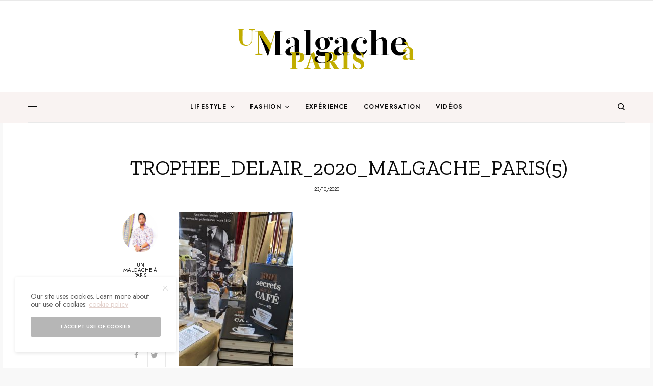

--- FILE ---
content_type: text/html; charset=UTF-8
request_url: https://unmalgacheaparis.com/trophee-frederic-delair-edition-2020/trophee_delair_2020_malgache_paris5/
body_size: 44692
content:
<!doctype html>
<html lang="fr-FR">
<head>
	<meta charset="UTF-8" />
	<meta name="viewport" content="width=device-width, initial-scale=1, maximum-scale=1, viewport-fit=cover">
	<link rel="profile" href="https://gmpg.org/xfn/11">
	<link rel="pingback" href="https://unmalgacheaparis.com/xmlrpc.php">
	<meta name='robots' content='index, follow, max-image-preview:large, max-snippet:-1, max-video-preview:-1' />
	<style>img:is([sizes="auto" i], [sizes^="auto," i]) { contain-intrinsic-size: 3000px 1500px }</style>
	
	<!-- This site is optimized with the Yoast SEO plugin v26.8 - https://yoast.com/product/yoast-seo-wordpress/ -->
	<title>Trophee_delair_2020_Malgache_Paris(5) - Un Malgache à Paris</title>
	<link rel="canonical" href="https://unmalgacheaparis.com/trophee-frederic-delair-edition-2020/trophee_delair_2020_malgache_paris5/" />
	<meta property="og:locale" content="fr_FR" />
	<meta property="og:type" content="article" />
	<meta property="og:title" content="Trophee_delair_2020_Malgache_Paris(5) - Un Malgache à Paris" />
	<meta property="og:url" content="https://unmalgacheaparis.com/trophee-frederic-delair-edition-2020/trophee_delair_2020_malgache_paris5/" />
	<meta property="og:site_name" content="Un Malgache à Paris" />
	<meta property="article:publisher" content="https://www.facebook.com/unmalgacheaparis?ref=hl" />
	<meta property="og:image" content="https://unmalgacheaparis.com/trophee-frederic-delair-edition-2020/trophee_delair_2020_malgache_paris5" />
	<meta property="og:image:width" content="1200" />
	<meta property="og:image:height" content="1600" />
	<meta property="og:image:type" content="image/jpeg" />
	<script type="application/ld+json" class="yoast-schema-graph">{"@context":"https://schema.org","@graph":[{"@type":"WebPage","@id":"https://unmalgacheaparis.com/trophee-frederic-delair-edition-2020/trophee_delair_2020_malgache_paris5/","url":"https://unmalgacheaparis.com/trophee-frederic-delair-edition-2020/trophee_delair_2020_malgache_paris5/","name":"Trophee_delair_2020_Malgache_Paris(5) - Un Malgache à Paris","isPartOf":{"@id":"https://unmalgacheaparis.com/#website"},"primaryImageOfPage":{"@id":"https://unmalgacheaparis.com/trophee-frederic-delair-edition-2020/trophee_delair_2020_malgache_paris5/#primaryimage"},"image":{"@id":"https://unmalgacheaparis.com/trophee-frederic-delair-edition-2020/trophee_delair_2020_malgache_paris5/#primaryimage"},"thumbnailUrl":"https://unmalgacheaparis.com/wp-content/uploads/2020/10/Trophee_delair_2020_Malgache_Paris5.jpeg","datePublished":"2020-10-23T12:53:17+00:00","breadcrumb":{"@id":"https://unmalgacheaparis.com/trophee-frederic-delair-edition-2020/trophee_delair_2020_malgache_paris5/#breadcrumb"},"inLanguage":"fr-FR","potentialAction":[{"@type":"ReadAction","target":["https://unmalgacheaparis.com/trophee-frederic-delair-edition-2020/trophee_delair_2020_malgache_paris5/"]}]},{"@type":"ImageObject","inLanguage":"fr-FR","@id":"https://unmalgacheaparis.com/trophee-frederic-delair-edition-2020/trophee_delair_2020_malgache_paris5/#primaryimage","url":"https://unmalgacheaparis.com/wp-content/uploads/2020/10/Trophee_delair_2020_Malgache_Paris5.jpeg","contentUrl":"https://unmalgacheaparis.com/wp-content/uploads/2020/10/Trophee_delair_2020_Malgache_Paris5.jpeg","width":1200,"height":1600},{"@type":"BreadcrumbList","@id":"https://unmalgacheaparis.com/trophee-frederic-delair-edition-2020/trophee_delair_2020_malgache_paris5/#breadcrumb","itemListElement":[{"@type":"ListItem","position":1,"name":"Accueil","item":"https://unmalgacheaparis.com/"},{"@type":"ListItem","position":2,"name":"Trophée Frédéric Delair / édition 2020","item":"https://unmalgacheaparis.com/trophee-frederic-delair-edition-2020/"},{"@type":"ListItem","position":3,"name":"Trophee_delair_2020_Malgache_Paris(5)"}]},{"@type":"WebSite","@id":"https://unmalgacheaparis.com/#website","url":"https://unmalgacheaparis.com/","name":"Un Malgache à Paris","description":"Histoire de style et d&#039;art de vivre","potentialAction":[{"@type":"SearchAction","target":{"@type":"EntryPoint","urlTemplate":"https://unmalgacheaparis.com/?s={search_term_string}"},"query-input":{"@type":"PropertyValueSpecification","valueRequired":true,"valueName":"search_term_string"}}],"inLanguage":"fr-FR"}]}</script>
	<!-- / Yoast SEO plugin. -->


<link rel='dns-prefetch' href='//cdn.plyr.io' />
<link rel='dns-prefetch' href='//www.googletagmanager.com' />
<link rel='dns-prefetch' href='//fonts.googleapis.com' />
<link rel="alternate" type="application/rss+xml" title="Un Malgache à Paris &raquo; Flux" href="https://unmalgacheaparis.com/feed/" />
<link rel="alternate" type="application/rss+xml" title="Un Malgache à Paris &raquo; Flux des commentaires" href="https://unmalgacheaparis.com/comments/feed/" />
<link rel="preconnect" href="//fonts.gstatic.com/" crossorigin><link rel="alternate" type="application/rss+xml" title="Un Malgache à Paris &raquo; Trophee_delair_2020_Malgache_Paris(5) Flux des commentaires" href="https://unmalgacheaparis.com/trophee-frederic-delair-edition-2020/trophee_delair_2020_malgache_paris5/feed/" />
		<!-- This site uses the Google Analytics by MonsterInsights plugin v9.11.1 - Using Analytics tracking - https://www.monsterinsights.com/ -->
							<script src="//www.googletagmanager.com/gtag/js?id=G-8XS7ZXQYV4"  data-cfasync="false" data-wpfc-render="false" type="text/javascript" async></script>
			<script data-cfasync="false" data-wpfc-render="false" type="text/javascript">
				var mi_version = '9.11.1';
				var mi_track_user = true;
				var mi_no_track_reason = '';
								var MonsterInsightsDefaultLocations = {"page_location":"https:\/\/unmalgacheaparis.com\/trophee-frederic-delair-edition-2020\/trophee_delair_2020_malgache_paris5\/"};
								if ( typeof MonsterInsightsPrivacyGuardFilter === 'function' ) {
					var MonsterInsightsLocations = (typeof MonsterInsightsExcludeQuery === 'object') ? MonsterInsightsPrivacyGuardFilter( MonsterInsightsExcludeQuery ) : MonsterInsightsPrivacyGuardFilter( MonsterInsightsDefaultLocations );
				} else {
					var MonsterInsightsLocations = (typeof MonsterInsightsExcludeQuery === 'object') ? MonsterInsightsExcludeQuery : MonsterInsightsDefaultLocations;
				}

								var disableStrs = [
										'ga-disable-G-8XS7ZXQYV4',
									];

				/* Function to detect opted out users */
				function __gtagTrackerIsOptedOut() {
					for (var index = 0; index < disableStrs.length; index++) {
						if (document.cookie.indexOf(disableStrs[index] + '=true') > -1) {
							return true;
						}
					}

					return false;
				}

				/* Disable tracking if the opt-out cookie exists. */
				if (__gtagTrackerIsOptedOut()) {
					for (var index = 0; index < disableStrs.length; index++) {
						window[disableStrs[index]] = true;
					}
				}

				/* Opt-out function */
				function __gtagTrackerOptout() {
					for (var index = 0; index < disableStrs.length; index++) {
						document.cookie = disableStrs[index] + '=true; expires=Thu, 31 Dec 2099 23:59:59 UTC; path=/';
						window[disableStrs[index]] = true;
					}
				}

				if ('undefined' === typeof gaOptout) {
					function gaOptout() {
						__gtagTrackerOptout();
					}
				}
								window.dataLayer = window.dataLayer || [];

				window.MonsterInsightsDualTracker = {
					helpers: {},
					trackers: {},
				};
				if (mi_track_user) {
					function __gtagDataLayer() {
						dataLayer.push(arguments);
					}

					function __gtagTracker(type, name, parameters) {
						if (!parameters) {
							parameters = {};
						}

						if (parameters.send_to) {
							__gtagDataLayer.apply(null, arguments);
							return;
						}

						if (type === 'event') {
														parameters.send_to = monsterinsights_frontend.v4_id;
							var hookName = name;
							if (typeof parameters['event_category'] !== 'undefined') {
								hookName = parameters['event_category'] + ':' + name;
							}

							if (typeof MonsterInsightsDualTracker.trackers[hookName] !== 'undefined') {
								MonsterInsightsDualTracker.trackers[hookName](parameters);
							} else {
								__gtagDataLayer('event', name, parameters);
							}
							
						} else {
							__gtagDataLayer.apply(null, arguments);
						}
					}

					__gtagTracker('js', new Date());
					__gtagTracker('set', {
						'developer_id.dZGIzZG': true,
											});
					if ( MonsterInsightsLocations.page_location ) {
						__gtagTracker('set', MonsterInsightsLocations);
					}
										__gtagTracker('config', 'G-8XS7ZXQYV4', {"forceSSL":"true","link_attribution":"true"} );
										window.gtag = __gtagTracker;										(function () {
						/* https://developers.google.com/analytics/devguides/collection/analyticsjs/ */
						/* ga and __gaTracker compatibility shim. */
						var noopfn = function () {
							return null;
						};
						var newtracker = function () {
							return new Tracker();
						};
						var Tracker = function () {
							return null;
						};
						var p = Tracker.prototype;
						p.get = noopfn;
						p.set = noopfn;
						p.send = function () {
							var args = Array.prototype.slice.call(arguments);
							args.unshift('send');
							__gaTracker.apply(null, args);
						};
						var __gaTracker = function () {
							var len = arguments.length;
							if (len === 0) {
								return;
							}
							var f = arguments[len - 1];
							if (typeof f !== 'object' || f === null || typeof f.hitCallback !== 'function') {
								if ('send' === arguments[0]) {
									var hitConverted, hitObject = false, action;
									if ('event' === arguments[1]) {
										if ('undefined' !== typeof arguments[3]) {
											hitObject = {
												'eventAction': arguments[3],
												'eventCategory': arguments[2],
												'eventLabel': arguments[4],
												'value': arguments[5] ? arguments[5] : 1,
											}
										}
									}
									if ('pageview' === arguments[1]) {
										if ('undefined' !== typeof arguments[2]) {
											hitObject = {
												'eventAction': 'page_view',
												'page_path': arguments[2],
											}
										}
									}
									if (typeof arguments[2] === 'object') {
										hitObject = arguments[2];
									}
									if (typeof arguments[5] === 'object') {
										Object.assign(hitObject, arguments[5]);
									}
									if ('undefined' !== typeof arguments[1].hitType) {
										hitObject = arguments[1];
										if ('pageview' === hitObject.hitType) {
											hitObject.eventAction = 'page_view';
										}
									}
									if (hitObject) {
										action = 'timing' === arguments[1].hitType ? 'timing_complete' : hitObject.eventAction;
										hitConverted = mapArgs(hitObject);
										__gtagTracker('event', action, hitConverted);
									}
								}
								return;
							}

							function mapArgs(args) {
								var arg, hit = {};
								var gaMap = {
									'eventCategory': 'event_category',
									'eventAction': 'event_action',
									'eventLabel': 'event_label',
									'eventValue': 'event_value',
									'nonInteraction': 'non_interaction',
									'timingCategory': 'event_category',
									'timingVar': 'name',
									'timingValue': 'value',
									'timingLabel': 'event_label',
									'page': 'page_path',
									'location': 'page_location',
									'title': 'page_title',
									'referrer' : 'page_referrer',
								};
								for (arg in args) {
																		if (!(!args.hasOwnProperty(arg) || !gaMap.hasOwnProperty(arg))) {
										hit[gaMap[arg]] = args[arg];
									} else {
										hit[arg] = args[arg];
									}
								}
								return hit;
							}

							try {
								f.hitCallback();
							} catch (ex) {
							}
						};
						__gaTracker.create = newtracker;
						__gaTracker.getByName = newtracker;
						__gaTracker.getAll = function () {
							return [];
						};
						__gaTracker.remove = noopfn;
						__gaTracker.loaded = true;
						window['__gaTracker'] = __gaTracker;
					})();
									} else {
										console.log("");
					(function () {
						function __gtagTracker() {
							return null;
						}

						window['__gtagTracker'] = __gtagTracker;
						window['gtag'] = __gtagTracker;
					})();
									}
			</script>
							<!-- / Google Analytics by MonsterInsights -->
		<script type="text/javascript">
/* <![CDATA[ */
window._wpemojiSettings = {"baseUrl":"https:\/\/s.w.org\/images\/core\/emoji\/16.0.1\/72x72\/","ext":".png","svgUrl":"https:\/\/s.w.org\/images\/core\/emoji\/16.0.1\/svg\/","svgExt":".svg","source":{"wpemoji":"https:\/\/unmalgacheaparis.com\/wp-includes\/js\/wp-emoji.js?ver=4cc63ac64e05293bcd4866a94bc62a01","twemoji":"https:\/\/unmalgacheaparis.com\/wp-includes\/js\/twemoji.js?ver=4cc63ac64e05293bcd4866a94bc62a01"}};
/**
 * @output wp-includes/js/wp-emoji-loader.js
 */

/**
 * Emoji Settings as exported in PHP via _print_emoji_detection_script().
 * @typedef WPEmojiSettings
 * @type {object}
 * @property {?object} source
 * @property {?string} source.concatemoji
 * @property {?string} source.twemoji
 * @property {?string} source.wpemoji
 * @property {?boolean} DOMReady
 * @property {?Function} readyCallback
 */

/**
 * Support tests.
 * @typedef SupportTests
 * @type {object}
 * @property {?boolean} flag
 * @property {?boolean} emoji
 */

/**
 * IIFE to detect emoji support and load Twemoji if needed.
 *
 * @param {Window} window
 * @param {Document} document
 * @param {WPEmojiSettings} settings
 */
( function wpEmojiLoader( window, document, settings ) {
	if ( typeof Promise === 'undefined' ) {
		return;
	}

	var sessionStorageKey = 'wpEmojiSettingsSupports';
	var tests = [ 'flag', 'emoji' ];

	/**
	 * Checks whether the browser supports offloading to a Worker.
	 *
	 * @since 6.3.0
	 *
	 * @private
	 *
	 * @returns {boolean}
	 */
	function supportsWorkerOffloading() {
		return (
			typeof Worker !== 'undefined' &&
			typeof OffscreenCanvas !== 'undefined' &&
			typeof URL !== 'undefined' &&
			URL.createObjectURL &&
			typeof Blob !== 'undefined'
		);
	}

	/**
	 * @typedef SessionSupportTests
	 * @type {object}
	 * @property {number} timestamp
	 * @property {SupportTests} supportTests
	 */

	/**
	 * Get support tests from session.
	 *
	 * @since 6.3.0
	 *
	 * @private
	 *
	 * @returns {?SupportTests} Support tests, or null if not set or older than 1 week.
	 */
	function getSessionSupportTests() {
		try {
			/** @type {SessionSupportTests} */
			var item = JSON.parse(
				sessionStorage.getItem( sessionStorageKey )
			);
			if (
				typeof item === 'object' &&
				typeof item.timestamp === 'number' &&
				new Date().valueOf() < item.timestamp + 604800 && // Note: Number is a week in seconds.
				typeof item.supportTests === 'object'
			) {
				return item.supportTests;
			}
		} catch ( e ) {}
		return null;
	}

	/**
	 * Persist the supports in session storage.
	 *
	 * @since 6.3.0
	 *
	 * @private
	 *
	 * @param {SupportTests} supportTests Support tests.
	 */
	function setSessionSupportTests( supportTests ) {
		try {
			/** @type {SessionSupportTests} */
			var item = {
				supportTests: supportTests,
				timestamp: new Date().valueOf()
			};

			sessionStorage.setItem(
				sessionStorageKey,
				JSON.stringify( item )
			);
		} catch ( e ) {}
	}

	/**
	 * Checks if two sets of Emoji characters render the same visually.
	 *
	 * This is used to determine if the browser is rendering an emoji with multiple data points
	 * correctly. set1 is the emoji in the correct form, using a zero-width joiner. set2 is the emoji
	 * in the incorrect form, using a zero-width space. If the two sets render the same, then the browser
	 * does not support the emoji correctly.
	 *
	 * This function may be serialized to run in a Worker. Therefore, it cannot refer to variables from the containing
	 * scope. Everything must be passed by parameters.
	 *
	 * @since 4.9.0
	 *
	 * @private
	 *
	 * @param {CanvasRenderingContext2D} context 2D Context.
	 * @param {string} set1 Set of Emoji to test.
	 * @param {string} set2 Set of Emoji to test.
	 *
	 * @return {boolean} True if the two sets render the same.
	 */
	function emojiSetsRenderIdentically( context, set1, set2 ) {
		// Cleanup from previous test.
		context.clearRect( 0, 0, context.canvas.width, context.canvas.height );
		context.fillText( set1, 0, 0 );
		var rendered1 = new Uint32Array(
			context.getImageData(
				0,
				0,
				context.canvas.width,
				context.canvas.height
			).data
		);

		// Cleanup from previous test.
		context.clearRect( 0, 0, context.canvas.width, context.canvas.height );
		context.fillText( set2, 0, 0 );
		var rendered2 = new Uint32Array(
			context.getImageData(
				0,
				0,
				context.canvas.width,
				context.canvas.height
			).data
		);

		return rendered1.every( function ( rendered2Data, index ) {
			return rendered2Data === rendered2[ index ];
		} );
	}

	/**
	 * Checks if the center point of a single emoji is empty.
	 *
	 * This is used to determine if the browser is rendering an emoji with a single data point
	 * correctly. The center point of an incorrectly rendered emoji will be empty. A correctly
	 * rendered emoji will have a non-zero value at the center point.
	 *
	 * This function may be serialized to run in a Worker. Therefore, it cannot refer to variables from the containing
	 * scope. Everything must be passed by parameters.
	 *
	 * @since 6.8.2
	 *
	 * @private
	 *
	 * @param {CanvasRenderingContext2D} context 2D Context.
	 * @param {string} emoji Emoji to test.
	 *
	 * @return {boolean} True if the center point is empty.
	 */
	function emojiRendersEmptyCenterPoint( context, emoji ) {
		// Cleanup from previous test.
		context.clearRect( 0, 0, context.canvas.width, context.canvas.height );
		context.fillText( emoji, 0, 0 );

		// Test if the center point (16, 16) is empty (0,0,0,0).
		var centerPoint = context.getImageData(16, 16, 1, 1);
		for ( var i = 0; i < centerPoint.data.length; i++ ) {
			if ( centerPoint.data[ i ] !== 0 ) {
				// Stop checking the moment it's known not to be empty.
				return false;
			}
		}

		return true;
	}

	/**
	 * Determines if the browser properly renders Emoji that Twemoji can supplement.
	 *
	 * This function may be serialized to run in a Worker. Therefore, it cannot refer to variables from the containing
	 * scope. Everything must be passed by parameters.
	 *
	 * @since 4.2.0
	 *
	 * @private
	 *
	 * @param {CanvasRenderingContext2D} context 2D Context.
	 * @param {string} type Whether to test for support of "flag" or "emoji".
	 * @param {Function} emojiSetsRenderIdentically Reference to emojiSetsRenderIdentically function, needed due to minification.
	 * @param {Function} emojiRendersEmptyCenterPoint Reference to emojiRendersEmptyCenterPoint function, needed due to minification.
	 *
	 * @return {boolean} True if the browser can render emoji, false if it cannot.
	 */
	function browserSupportsEmoji( context, type, emojiSetsRenderIdentically, emojiRendersEmptyCenterPoint ) {
		var isIdentical;

		switch ( type ) {
			case 'flag':
				/*
				 * Test for Transgender flag compatibility. Added in Unicode 13.
				 *
				 * To test for support, we try to render it, and compare the rendering to how it would look if
				 * the browser doesn't render it correctly (white flag emoji + transgender symbol).
				 */
				isIdentical = emojiSetsRenderIdentically(
					context,
					'\uD83C\uDFF3\uFE0F\u200D\u26A7\uFE0F', // as a zero-width joiner sequence
					'\uD83C\uDFF3\uFE0F\u200B\u26A7\uFE0F' // separated by a zero-width space
				);

				if ( isIdentical ) {
					return false;
				}

				/*
				 * Test for Sark flag compatibility. This is the least supported of the letter locale flags,
				 * so gives us an easy test for full support.
				 *
				 * To test for support, we try to render it, and compare the rendering to how it would look if
				 * the browser doesn't render it correctly ([C] + [Q]).
				 */
				isIdentical = emojiSetsRenderIdentically(
					context,
					'\uD83C\uDDE8\uD83C\uDDF6', // as the sequence of two code points
					'\uD83C\uDDE8\u200B\uD83C\uDDF6' // as the two code points separated by a zero-width space
				);

				if ( isIdentical ) {
					return false;
				}

				/*
				 * Test for English flag compatibility. England is a country in the United Kingdom, it
				 * does not have a two letter locale code but rather a five letter sub-division code.
				 *
				 * To test for support, we try to render it, and compare the rendering to how it would look if
				 * the browser doesn't render it correctly (black flag emoji + [G] + [B] + [E] + [N] + [G]).
				 */
				isIdentical = emojiSetsRenderIdentically(
					context,
					// as the flag sequence
					'\uD83C\uDFF4\uDB40\uDC67\uDB40\uDC62\uDB40\uDC65\uDB40\uDC6E\uDB40\uDC67\uDB40\uDC7F',
					// with each code point separated by a zero-width space
					'\uD83C\uDFF4\u200B\uDB40\uDC67\u200B\uDB40\uDC62\u200B\uDB40\uDC65\u200B\uDB40\uDC6E\u200B\uDB40\uDC67\u200B\uDB40\uDC7F'
				);

				return ! isIdentical;
			case 'emoji':
				/*
				 * Does Emoji 16.0 cause the browser to go splat?
				 *
				 * To test for Emoji 16.0 support, try to render a new emoji: Splatter.
				 *
				 * The splatter emoji is a single code point emoji. Testing for browser support
				 * required testing the center point of the emoji to see if it is empty.
				 *
				 * 0xD83E 0xDEDF (\uD83E\uDEDF) == 🫟 Splatter.
				 *
				 * When updating this test, please ensure that the emoji is either a single code point
				 * or switch to using the emojiSetsRenderIdentically function and testing with a zero-width
				 * joiner vs a zero-width space.
				 */
				var notSupported = emojiRendersEmptyCenterPoint( context, '\uD83E\uDEDF' );
				return ! notSupported;
		}

		return false;
	}

	/**
	 * Checks emoji support tests.
	 *
	 * This function may be serialized to run in a Worker. Therefore, it cannot refer to variables from the containing
	 * scope. Everything must be passed by parameters.
	 *
	 * @since 6.3.0
	 *
	 * @private
	 *
	 * @param {string[]} tests Tests.
	 * @param {Function} browserSupportsEmoji Reference to browserSupportsEmoji function, needed due to minification.
	 * @param {Function} emojiSetsRenderIdentically Reference to emojiSetsRenderIdentically function, needed due to minification.
	 * @param {Function} emojiRendersEmptyCenterPoint Reference to emojiRendersEmptyCenterPoint function, needed due to minification.
	 *
	 * @return {SupportTests} Support tests.
	 */
	function testEmojiSupports( tests, browserSupportsEmoji, emojiSetsRenderIdentically, emojiRendersEmptyCenterPoint ) {
		var canvas;
		if (
			typeof WorkerGlobalScope !== 'undefined' &&
			self instanceof WorkerGlobalScope
		) {
			canvas = new OffscreenCanvas( 300, 150 ); // Dimensions are default for HTMLCanvasElement.
		} else {
			canvas = document.createElement( 'canvas' );
		}

		var context = canvas.getContext( '2d', { willReadFrequently: true } );

		/*
		 * Chrome on OS X added native emoji rendering in M41. Unfortunately,
		 * it doesn't work when the font is bolder than 500 weight. So, we
		 * check for bold rendering support to avoid invisible emoji in Chrome.
		 */
		context.textBaseline = 'top';
		context.font = '600 32px Arial';

		var supports = {};
		tests.forEach( function ( test ) {
			supports[ test ] = browserSupportsEmoji( context, test, emojiSetsRenderIdentically, emojiRendersEmptyCenterPoint );
		} );
		return supports;
	}

	/**
	 * Adds a script to the head of the document.
	 *
	 * @ignore
	 *
	 * @since 4.2.0
	 *
	 * @param {string} src The url where the script is located.
	 *
	 * @return {void}
	 */
	function addScript( src ) {
		var script = document.createElement( 'script' );
		script.src = src;
		script.defer = true;
		document.head.appendChild( script );
	}

	settings.supports = {
		everything: true,
		everythingExceptFlag: true
	};

	// Create a promise for DOMContentLoaded since the worker logic may finish after the event has fired.
	var domReadyPromise = new Promise( function ( resolve ) {
		document.addEventListener( 'DOMContentLoaded', resolve, {
			once: true
		} );
	} );

	// Obtain the emoji support from the browser, asynchronously when possible.
	new Promise( function ( resolve ) {
		var supportTests = getSessionSupportTests();
		if ( supportTests ) {
			resolve( supportTests );
			return;
		}

		if ( supportsWorkerOffloading() ) {
			try {
				// Note that the functions are being passed as arguments due to minification.
				var workerScript =
					'postMessage(' +
					testEmojiSupports.toString() +
					'(' +
					[
						JSON.stringify( tests ),
						browserSupportsEmoji.toString(),
						emojiSetsRenderIdentically.toString(),
						emojiRendersEmptyCenterPoint.toString()
					].join( ',' ) +
					'));';
				var blob = new Blob( [ workerScript ], {
					type: 'text/javascript'
				} );
				var worker = new Worker( URL.createObjectURL( blob ), { name: 'wpTestEmojiSupports' } );
				worker.onmessage = function ( event ) {
					supportTests = event.data;
					setSessionSupportTests( supportTests );
					worker.terminate();
					resolve( supportTests );
				};
				return;
			} catch ( e ) {}
		}

		supportTests = testEmojiSupports( tests, browserSupportsEmoji, emojiSetsRenderIdentically, emojiRendersEmptyCenterPoint );
		setSessionSupportTests( supportTests );
		resolve( supportTests );
	} )
		// Once the browser emoji support has been obtained from the session, finalize the settings.
		.then( function ( supportTests ) {
			/*
			 * Tests the browser support for flag emojis and other emojis, and adjusts the
			 * support settings accordingly.
			 */
			for ( var test in supportTests ) {
				settings.supports[ test ] = supportTests[ test ];

				settings.supports.everything =
					settings.supports.everything && settings.supports[ test ];

				if ( 'flag' !== test ) {
					settings.supports.everythingExceptFlag =
						settings.supports.everythingExceptFlag &&
						settings.supports[ test ];
				}
			}

			settings.supports.everythingExceptFlag =
				settings.supports.everythingExceptFlag &&
				! settings.supports.flag;

			// Sets DOMReady to false and assigns a ready function to settings.
			settings.DOMReady = false;
			settings.readyCallback = function () {
				settings.DOMReady = true;
			};
		} )
		.then( function () {
			return domReadyPromise;
		} )
		.then( function () {
			// When the browser can not render everything we need to load a polyfill.
			if ( ! settings.supports.everything ) {
				settings.readyCallback();

				var src = settings.source || {};

				if ( src.concatemoji ) {
					addScript( src.concatemoji );
				} else if ( src.wpemoji && src.twemoji ) {
					addScript( src.twemoji );
					addScript( src.wpemoji );
				}
			}
		} );
} )( window, document, window._wpemojiSettings );

/* ]]> */
</script>

<link rel='stylesheet' id='red-shortcodes-css' href='https://unmalgacheaparis.com/wp-content/plugins/red-shortcodes/css/shortcodes.css?ver=4cc63ac64e05293bcd4866a94bc62a01' type='text/css' media='all' />
<link rel='stylesheet' id='sbi_styles-css' href='https://unmalgacheaparis.com/wp-content/plugins/instagram-feed/css/sbi-styles.css?ver=6.10.0' type='text/css' media='all' />
<style id='wp-emoji-styles-inline-css' type='text/css'>

	img.wp-smiley, img.emoji {
		display: inline !important;
		border: none !important;
		box-shadow: none !important;
		height: 1em !important;
		width: 1em !important;
		margin: 0 0.07em !important;
		vertical-align: -0.1em !important;
		background: none !important;
		padding: 0 !important;
	}
</style>
<link rel='stylesheet' id='wp-block-library-css' href='https://unmalgacheaparis.com/wp-includes/css/dist/block-library/style.css?ver=4cc63ac64e05293bcd4866a94bc62a01' type='text/css' media='all' />
<style id='classic-theme-styles-inline-css' type='text/css'>
/**
 * These rules are needed for backwards compatibility.
 * They should match the button element rules in the base theme.json file.
 */
.wp-block-button__link {
	color: #ffffff;
	background-color: #32373c;
	border-radius: 9999px; /* 100% causes an oval, but any explicit but really high value retains the pill shape. */

	/* This needs a low specificity so it won't override the rules from the button element if defined in theme.json. */
	box-shadow: none;
	text-decoration: none;

	/* The extra 2px are added to size solids the same as the outline versions.*/
	padding: calc(0.667em + 2px) calc(1.333em + 2px);

	font-size: 1.125em;
}

.wp-block-file__button {
	background: #32373c;
	color: #ffffff;
	text-decoration: none;
}

</style>
<style id='global-styles-inline-css' type='text/css'>
:root{--wp--preset--aspect-ratio--square: 1;--wp--preset--aspect-ratio--4-3: 4/3;--wp--preset--aspect-ratio--3-4: 3/4;--wp--preset--aspect-ratio--3-2: 3/2;--wp--preset--aspect-ratio--2-3: 2/3;--wp--preset--aspect-ratio--16-9: 16/9;--wp--preset--aspect-ratio--9-16: 9/16;--wp--preset--color--black: #000000;--wp--preset--color--cyan-bluish-gray: #abb8c3;--wp--preset--color--white: #ffffff;--wp--preset--color--pale-pink: #f78da7;--wp--preset--color--vivid-red: #cf2e2e;--wp--preset--color--luminous-vivid-orange: #ff6900;--wp--preset--color--luminous-vivid-amber: #fcb900;--wp--preset--color--light-green-cyan: #7bdcb5;--wp--preset--color--vivid-green-cyan: #00d084;--wp--preset--color--pale-cyan-blue: #8ed1fc;--wp--preset--color--vivid-cyan-blue: #0693e3;--wp--preset--color--vivid-purple: #9b51e0;--wp--preset--color--thb-accent: #e4d3ce;--wp--preset--gradient--vivid-cyan-blue-to-vivid-purple: linear-gradient(135deg,rgba(6,147,227,1) 0%,rgb(155,81,224) 100%);--wp--preset--gradient--light-green-cyan-to-vivid-green-cyan: linear-gradient(135deg,rgb(122,220,180) 0%,rgb(0,208,130) 100%);--wp--preset--gradient--luminous-vivid-amber-to-luminous-vivid-orange: linear-gradient(135deg,rgba(252,185,0,1) 0%,rgba(255,105,0,1) 100%);--wp--preset--gradient--luminous-vivid-orange-to-vivid-red: linear-gradient(135deg,rgba(255,105,0,1) 0%,rgb(207,46,46) 100%);--wp--preset--gradient--very-light-gray-to-cyan-bluish-gray: linear-gradient(135deg,rgb(238,238,238) 0%,rgb(169,184,195) 100%);--wp--preset--gradient--cool-to-warm-spectrum: linear-gradient(135deg,rgb(74,234,220) 0%,rgb(151,120,209) 20%,rgb(207,42,186) 40%,rgb(238,44,130) 60%,rgb(251,105,98) 80%,rgb(254,248,76) 100%);--wp--preset--gradient--blush-light-purple: linear-gradient(135deg,rgb(255,206,236) 0%,rgb(152,150,240) 100%);--wp--preset--gradient--blush-bordeaux: linear-gradient(135deg,rgb(254,205,165) 0%,rgb(254,45,45) 50%,rgb(107,0,62) 100%);--wp--preset--gradient--luminous-dusk: linear-gradient(135deg,rgb(255,203,112) 0%,rgb(199,81,192) 50%,rgb(65,88,208) 100%);--wp--preset--gradient--pale-ocean: linear-gradient(135deg,rgb(255,245,203) 0%,rgb(182,227,212) 50%,rgb(51,167,181) 100%);--wp--preset--gradient--electric-grass: linear-gradient(135deg,rgb(202,248,128) 0%,rgb(113,206,126) 100%);--wp--preset--gradient--midnight: linear-gradient(135deg,rgb(2,3,129) 0%,rgb(40,116,252) 100%);--wp--preset--font-size--small: 13px;--wp--preset--font-size--medium: 20px;--wp--preset--font-size--large: 36px;--wp--preset--font-size--x-large: 42px;--wp--preset--spacing--20: 0.44rem;--wp--preset--spacing--30: 0.67rem;--wp--preset--spacing--40: 1rem;--wp--preset--spacing--50: 1.5rem;--wp--preset--spacing--60: 2.25rem;--wp--preset--spacing--70: 3.38rem;--wp--preset--spacing--80: 5.06rem;--wp--preset--shadow--natural: 6px 6px 9px rgba(0, 0, 0, 0.2);--wp--preset--shadow--deep: 12px 12px 50px rgba(0, 0, 0, 0.4);--wp--preset--shadow--sharp: 6px 6px 0px rgba(0, 0, 0, 0.2);--wp--preset--shadow--outlined: 6px 6px 0px -3px rgba(255, 255, 255, 1), 6px 6px rgba(0, 0, 0, 1);--wp--preset--shadow--crisp: 6px 6px 0px rgba(0, 0, 0, 1);}:where(.is-layout-flex){gap: 0.5em;}:where(.is-layout-grid){gap: 0.5em;}body .is-layout-flex{display: flex;}.is-layout-flex{flex-wrap: wrap;align-items: center;}.is-layout-flex > :is(*, div){margin: 0;}body .is-layout-grid{display: grid;}.is-layout-grid > :is(*, div){margin: 0;}:where(.wp-block-columns.is-layout-flex){gap: 2em;}:where(.wp-block-columns.is-layout-grid){gap: 2em;}:where(.wp-block-post-template.is-layout-flex){gap: 1.25em;}:where(.wp-block-post-template.is-layout-grid){gap: 1.25em;}.has-black-color{color: var(--wp--preset--color--black) !important;}.has-cyan-bluish-gray-color{color: var(--wp--preset--color--cyan-bluish-gray) !important;}.has-white-color{color: var(--wp--preset--color--white) !important;}.has-pale-pink-color{color: var(--wp--preset--color--pale-pink) !important;}.has-vivid-red-color{color: var(--wp--preset--color--vivid-red) !important;}.has-luminous-vivid-orange-color{color: var(--wp--preset--color--luminous-vivid-orange) !important;}.has-luminous-vivid-amber-color{color: var(--wp--preset--color--luminous-vivid-amber) !important;}.has-light-green-cyan-color{color: var(--wp--preset--color--light-green-cyan) !important;}.has-vivid-green-cyan-color{color: var(--wp--preset--color--vivid-green-cyan) !important;}.has-pale-cyan-blue-color{color: var(--wp--preset--color--pale-cyan-blue) !important;}.has-vivid-cyan-blue-color{color: var(--wp--preset--color--vivid-cyan-blue) !important;}.has-vivid-purple-color{color: var(--wp--preset--color--vivid-purple) !important;}.has-black-background-color{background-color: var(--wp--preset--color--black) !important;}.has-cyan-bluish-gray-background-color{background-color: var(--wp--preset--color--cyan-bluish-gray) !important;}.has-white-background-color{background-color: var(--wp--preset--color--white) !important;}.has-pale-pink-background-color{background-color: var(--wp--preset--color--pale-pink) !important;}.has-vivid-red-background-color{background-color: var(--wp--preset--color--vivid-red) !important;}.has-luminous-vivid-orange-background-color{background-color: var(--wp--preset--color--luminous-vivid-orange) !important;}.has-luminous-vivid-amber-background-color{background-color: var(--wp--preset--color--luminous-vivid-amber) !important;}.has-light-green-cyan-background-color{background-color: var(--wp--preset--color--light-green-cyan) !important;}.has-vivid-green-cyan-background-color{background-color: var(--wp--preset--color--vivid-green-cyan) !important;}.has-pale-cyan-blue-background-color{background-color: var(--wp--preset--color--pale-cyan-blue) !important;}.has-vivid-cyan-blue-background-color{background-color: var(--wp--preset--color--vivid-cyan-blue) !important;}.has-vivid-purple-background-color{background-color: var(--wp--preset--color--vivid-purple) !important;}.has-black-border-color{border-color: var(--wp--preset--color--black) !important;}.has-cyan-bluish-gray-border-color{border-color: var(--wp--preset--color--cyan-bluish-gray) !important;}.has-white-border-color{border-color: var(--wp--preset--color--white) !important;}.has-pale-pink-border-color{border-color: var(--wp--preset--color--pale-pink) !important;}.has-vivid-red-border-color{border-color: var(--wp--preset--color--vivid-red) !important;}.has-luminous-vivid-orange-border-color{border-color: var(--wp--preset--color--luminous-vivid-orange) !important;}.has-luminous-vivid-amber-border-color{border-color: var(--wp--preset--color--luminous-vivid-amber) !important;}.has-light-green-cyan-border-color{border-color: var(--wp--preset--color--light-green-cyan) !important;}.has-vivid-green-cyan-border-color{border-color: var(--wp--preset--color--vivid-green-cyan) !important;}.has-pale-cyan-blue-border-color{border-color: var(--wp--preset--color--pale-cyan-blue) !important;}.has-vivid-cyan-blue-border-color{border-color: var(--wp--preset--color--vivid-cyan-blue) !important;}.has-vivid-purple-border-color{border-color: var(--wp--preset--color--vivid-purple) !important;}.has-vivid-cyan-blue-to-vivid-purple-gradient-background{background: var(--wp--preset--gradient--vivid-cyan-blue-to-vivid-purple) !important;}.has-light-green-cyan-to-vivid-green-cyan-gradient-background{background: var(--wp--preset--gradient--light-green-cyan-to-vivid-green-cyan) !important;}.has-luminous-vivid-amber-to-luminous-vivid-orange-gradient-background{background: var(--wp--preset--gradient--luminous-vivid-amber-to-luminous-vivid-orange) !important;}.has-luminous-vivid-orange-to-vivid-red-gradient-background{background: var(--wp--preset--gradient--luminous-vivid-orange-to-vivid-red) !important;}.has-very-light-gray-to-cyan-bluish-gray-gradient-background{background: var(--wp--preset--gradient--very-light-gray-to-cyan-bluish-gray) !important;}.has-cool-to-warm-spectrum-gradient-background{background: var(--wp--preset--gradient--cool-to-warm-spectrum) !important;}.has-blush-light-purple-gradient-background{background: var(--wp--preset--gradient--blush-light-purple) !important;}.has-blush-bordeaux-gradient-background{background: var(--wp--preset--gradient--blush-bordeaux) !important;}.has-luminous-dusk-gradient-background{background: var(--wp--preset--gradient--luminous-dusk) !important;}.has-pale-ocean-gradient-background{background: var(--wp--preset--gradient--pale-ocean) !important;}.has-electric-grass-gradient-background{background: var(--wp--preset--gradient--electric-grass) !important;}.has-midnight-gradient-background{background: var(--wp--preset--gradient--midnight) !important;}.has-small-font-size{font-size: var(--wp--preset--font-size--small) !important;}.has-medium-font-size{font-size: var(--wp--preset--font-size--medium) !important;}.has-large-font-size{font-size: var(--wp--preset--font-size--large) !important;}.has-x-large-font-size{font-size: var(--wp--preset--font-size--x-large) !important;}
:where(.wp-block-post-template.is-layout-flex){gap: 1.25em;}:where(.wp-block-post-template.is-layout-grid){gap: 1.25em;}
:where(.wp-block-columns.is-layout-flex){gap: 2em;}:where(.wp-block-columns.is-layout-grid){gap: 2em;}
:root :where(.wp-block-pullquote){font-size: 1.5em;line-height: 1.6;}
</style>
<link rel='stylesheet' id='SFSImainCss-css' href='https://unmalgacheaparis.com/wp-content/plugins/ultimate-social-media-icons/css/sfsi-style.css?ver=2.9.6' type='text/css' media='all' />
<link rel='stylesheet' id='hostinger-reach-subscription-block-css' href='https://unmalgacheaparis.com/wp-content/plugins/hostinger-reach/frontend/dist/blocks/subscription.css?ver=1768990275' type='text/css' media='all' />
<link rel='stylesheet' id='thb-app-css' href='https://unmalgacheaparis.com/wp-content/themes/theissue/assets/css/app.css?ver=1.6.9' type='text/css' media='all' />
<link rel='stylesheet' id='thb-post-detail-css' href='https://unmalgacheaparis.com/wp-content/themes/theissue/assets/css/app-post-detail.css?ver=1.6.9' type='text/css' media='all' />
<style id='thb-post-detail-inline-css' type='text/css'>
body,h1, .h1, h2, .h2, h3, .h3, h4, .h4, h5, .h5, h6, .h6,.thb-lightbox-button .thb-lightbox-text,.post .post-category,.post.thumbnail-seealso .thb-seealso-text,.thb-entry-footer,.smart-list .smart-list-title .smart-list-count,.smart-list .thb-smart-list-content .smart-list-count,.thb-carousel.bottom-arrows .slick-bottom-arrows,.thb-hotspot-container,.thb-pin-it-container .thb-pin-it,label,input[type="text"],input[type="password"],input[type="date"],input[type="datetime"],input[type="email"],input[type="number"],input[type="search"],input[type="tel"],input[type="time"],input[type="url"],textarea,.testimonial-author,.thb-article-sponsors,input[type="submit"],submit,.button,.btn,.btn-block,.btn-text,.post .post-gallery .thb-post-icon,.post .thb-post-bottom,.woocommerce-MyAccount-navigation,.featured_image_credit,.widget .thb-widget-title,.thb-readmore .thb-readmore-title,.widget.thb_widget_instagram .thb-instagram-header,.widget.thb_widget_instagram .thb-instagram-footer,.thb-instagram-row figure .instagram-link,.widget.thb_widget_top_reviews .post .widget-review-title-holder .thb-widget-score,.thb-instagram-row figure,.widget.thb_widget_top_categories .thb-widget-category-link .thb-widget-category-name,.widget.thb_widget_twitter .thb-twitter-user,.widget.thb_widget_twitter .thb-tweet .thb-tweet-time,.widget.thb_widget_twitter .thb-tweet .thb-tweet-actions,.thb-social-links-container,.login-page-form,.woocommerce .woocommerce-form-login .lost_password,.woocommerce-message, .woocommerce-error, .woocommerce-notice, .woocommerce-info,.woocommerce-success,.select2,.woocommerce-MyAccount-content legend,.shop_table,.thb-lightbox-button .thb-lightbox-thumbs,.post.thumbnail-style6 .post-gallery .now-playing,.widget.thb_widget_top_reviews .post .widget-review-title-holder .thb-widget-score strong,.post.thumbnail-style8 .thumb_large_count,.post.thumbnail-style4 .thumb_count,.post .thb-read-more {font-family:Jost, 'BlinkMacSystemFont', -apple-system, 'Roboto', 'Lucida Sans';}.post-title h1,.post-title h2,.post-title h3,.post-title h4,.post-title h5,.post-title h6 {font-family:Zilla Slab, 'BlinkMacSystemFont', -apple-system, 'Roboto', 'Lucida Sans';font-weight:400;}.post-content,.post-excerpt,.thb-article-subscribe p,.thb-article-author p,.commentlist .comment p, .commentlist .review p,.thb-executive-summary,.thb-newsletter-form p,.search-title p,.thb-product-detail .product-information .woocommerce-product-details__short-description,.widget:not(.woocommerce) p,.thb-author-info .thb-author-page-description p,.wpb_text_column,.no-vc,.woocommerce-tabs .wc-tab,.woocommerce-tabs .wc-tab p:not(.stars),.thb-pricing-table .pricing-container .pricing-description,.content404 p,.subfooter p {font-family:Zilla Slab, 'BlinkMacSystemFont', -apple-system, 'Roboto', 'Lucida Sans';}.thb-full-menu {font-family:Jost, 'BlinkMacSystemFont', -apple-system, 'Roboto', 'Lucida Sans';}.thb-mobile-menu,.thb-secondary-menu {}.thb-dropcap-on .post-detail .post-content>p:first-of-type:first-letter,.thb-dropcap-on .post-detail .post-content>.row:first-of-type .columns:first-of-type .wpb_text_column:first-of-type .wpb_wrapper>p:first-of-type:first-letter {}.widget.style1 .thb-widget-title,.widget.style2 .thb-widget-title,.widget.style3 .thb-widget-title {}em {}label {}input[type="submit"],submit,.button,.btn,.btn-block,.btn-text {}.article-container .post-content,.article-container .post-content p:not(.wp-block-cover-text) {}.post .post-category {}.post-detail .thb-executive-summary li {}.post .post-excerpt {}.thb-full-menu>li>a:not(.logolink) {font-size:12px;letter-spacing:0.1em !important;}.thb-full-menu li .sub-menu li a {}.thb-mobile-menu>li>a {}.thb-mobile-menu .sub-menu a {}.thb-secondary-menu a {}#mobile-menu .menu-footer {}#mobile-menu .thb-social-links-container .thb-social-link-wrap .thb-social-link .thb-social-icon-container {}.widget .thb-widget-title,.widget.style2 .thb-widget-title,.widget.style3 .thb-widget-title{font-weight:800;font-size:11px;letter-spacing:0.1em !important;}.footer .widget .thb-widget-title,.footer .widget.style2 .thb-widget-title,.footer .widget.style3 .thb-widget-title {}.footer .widget,.footer .widget p {}.subfooter .thb-full-menu>li>a:not(.logolink) {}.subfooter p {font-weight:600;font-size:11px;text-transform:uppercase !important;letter-spacing:0.2em !important;}.subfooter .thb-social-links-container.thb-social-horizontal .thb-social-link-wrap .thb-social-icon-container,.subfooter.style6 .thb-social-links-container.thb-social-horizontal .thb-social-link-wrap .thb-social-icon-container {}#scroll_to_top {}.search-title p {}@media screen and (min-width:1024px) {h1,.h1 {}}h1,.h1 {}@media screen and (min-width:1024px) {h2 {}}h2 {}@media screen and (min-width:1024px) {h3 {}}h3 {}@media screen and (min-width:1024px) {h4 {}}h4 {}@media screen and (min-width:1024px) {h5 {}}h5 {}h6 {}.logo-holder .logolink .logoimg {max-height:106px;}.logo-holder .logolink .logoimg[src$=".svg"] {max-height:100%;height:106px;}@media screen and (max-width:1023px) {.header.header-mobile .logo-holder .logolink .logoimg {max-height:px;}.header.header-mobile .logo-holder .logolink .logoimg[src$=".svg"] {max-height:100%;height:px;}}.header.fixed:not(.header-mobile) .logo-holder .logolink .logoimg {max-height:38px;}.header.fixed:not(.header-mobile) .logo-holder .logolink .logoimg {max-height:100%;height:38px;}#mobile-menu .logolink .logoimg {max-height:60px;}#mobile-menu .logolink .logoimg {max-height:100%;height:60px;}.header:not(.header-mobile):not(.fixed) .logo-holder {padding-top:45px;padding-bottom:45px;}.header.header-mobile .logo-holder {padding-top:15px;padding-bottom:15px;}a:hover,h1 small, h2 small, h3 small, h4 small, h5 small, h6 small,h1 small a, h2 small a, h3 small a, h4 small a, h5 small a, h6 small a,.secondary-area .thb-follow-holder .sub-menu .subscribe_part .thb-newsletter-form h4,.secondary-area .thb-follow-holder .sub-menu .subscribe_part .thb-newsletter-form .newsletter-form .btn:hover,.thb-full-menu.thb-standard > li.current-menu-item:not(.has-hash) > a,.thb-full-menu > li > a:not(.logolink)[data-filter].active,.thb-dropdown-color-dark .thb-full-menu .sub-menu li a:hover,#mobile-menu.dark .thb-mobile-menu > li > a:hover,#mobile-menu.dark .sub-menu a:hover,#mobile-menu.dark .thb-secondary-menu a:hover,.thb-secondary-menu a:hover,.post .thb-read-more:hover,.post:not(.white-post-content) .thb-post-bottom.sponsored-bottom ul li,.post:not(.white-post-content) .thb-post-bottom .post-share:hover,.thb-dropcap-on .post-detail .post-content>p:first-of-type:first-letter,.thb-dropcap-on .post-detail .post-content>.row:first-of-type .columns:first-of-type .wpb_text_column:first-of-type .wpb_wrapper>p:first-of-type:first-letter,.post-detail .thb-executive-summary li:before,.thb-readmore p a,input[type="submit"].white:hover,.button.white:hover,.btn.white:hover,input[type="submit"].style2.accent,.button.style2.accent,.btn.style2.accent,.search-title h1 strong,.thb-author-page-meta a:hover,.widget.thb_widget_top_reviews .post .widget-review-title-holder .thb-widget-score strong,.thb-autotype .thb-autotype-entry,.thb_location_container.row .thb_location h5,.thb-page-menu li:hover a, .thb-page-menu li.current_page_item a,.thb-tabs.style3 .vc_tta-panel-heading h4 a:hover,.thb-tabs.style3 .vc_tta-panel-heading h4 a.active,.thb-tabs.style4 .vc_tta-panel-heading h4 a:hover,.thb-tabs.style4 .vc_tta-panel-heading h4 a.active,.thb-iconbox.top.type5 .iconbox-content .thb-read-more,.thb-testimonials.style7 .testimonial-author cite,.thb-testimonials.style7 .testimonial-author span,.thb-article-reactions .row .columns .thb-reaction.active .thb-reaction-count,.thb-article-sponsors .sponsored-by,.thb-cookie-bar .thb-cookie-text a,.thb-pricing-table.style2 .pricing-container .thb_pricing_head .thb-price,.thb-hotspot-container .product-hotspots .product-title .hotspots-buynow,.plyr--full-ui input[type=range],.woocommerce-checkout-payment .wc_payment_methods .wc_payment_method.payment_method_paypal .about_paypal,.has-thb-accent-color,.wp-block-button .wp-block-button__link.has-thb-accent-color {color:#e4d3ce;}.columns.thb-light-column .thb-newsletter-form .btn:hover,.secondary-area .thb-trending-holder .thb-full-menu li.menu-item-has-children .sub-menu .thb-trending .thb-trending-tabs a.active,.thb-full-menu.thb-line-marker > li > a:before,#mobile-menu.dark .widget.thb_widget_subscribe .btn:hover,.post .thb-read-more:after,.post.style4 .post-gallery:after,.post.style5 .post-inner-content,.post.style13 .post-gallery:after,.smart-list .smart-list-title .smart-list-count,.smart-list.smart-list-v3 .thb-smart-list-nav .arrow:not(.disabled):hover,.thb-custom-checkbox input[type="checkbox"]:checked + label:before,input[type="submit"]:not(.white):not(.grey):not(.style2):not(.white):not(.add_to_cart_button):not(.accent):hover,.button:not(.white):not(.grey):not(.style2):not(.white):not(.add_to_cart_button):not(.accent):hover,.btn:not(.white):not(.grey):not(.style2):not(.white):not(.add_to_cart_button):not(.accent):hover,input[type="submit"].grey:hover,.button.grey:hover,.btn.grey:hover,input[type="submit"].accent, input[type="submit"].checkout,.button.accent,.button.checkout,.btn.accent,.btn.checkout,input[type="submit"].style2.accent:hover,.button.style2.accent:hover,.btn.style2.accent:hover,.btn-text.style3 .circle-btn,.widget.thb_widget_top_categories .thb-widget-category-link:hover .thb-widget-category-name,.thb-progressbar .thb-progress span,.thb-page-menu.style1 li:hover a, .thb-page-menu.style1 li.current_page_item a,.thb-client-row.thb-opacity.with-accent .thb-client:hover,.thb-client-row .style4 .accent-color,.thb-tabs.style1 .vc_tta-panel-heading h4 a:before,.thb-testimonials.style7 .thb-carousel .slick-dots .select,.thb-categorylinks.style2 a:after,.thb-category-card:hover,.thb-hotspot-container .thb-hotspot.pin-accent,.pagination ul .page-numbers.current, .pagination ul .page-numbers:not(.dots):hover,.pagination .nav-links .page-numbers.current,.pagination .nav-links .page-numbers:not(.dots):hover,.woocommerce-pagination ul .page-numbers.current,.woocommerce-pagination ul .page-numbers:not(.dots):hover,.woocommerce-pagination .nav-links .page-numbers.current,.woocommerce-pagination .nav-links .page-numbers:not(.dots):hover,.plyr__control--overlaid,.plyr--video .plyr__control.plyr__tab-focus, .plyr--video .plyr__control:hover, .plyr--video .plyr__control[aria-expanded=true],.badge.onsale,.demo_store,.products .product .product_after_title .button:hover:after,.woocommerce-MyAccount-navigation ul li:hover a, .woocommerce-MyAccount-navigation ul li.is-active a,.has-thb-accent-background-color,.wp-block-button .wp-block-button__link.has-thb-accent-background-color {background-color:#e4d3ce;}.thb-dark-mode-on .btn.grey:hover,.thb-dark-mode-on .thb-pricing-table.style2 .pricing-container .btn:hover,.thb-dark-mode-on .woocommerce-checkout-payment .wc_payment_methods+.place-order .button:hover {background-color:#e4d3ce;}input[type="submit"].accent:hover, input[type="submit"].checkout:hover,.button.accent:hover,.button.checkout:hover,.btn.accent:hover,.btn.checkout:hover {background-color:#cdbeb9;}.post-detail .post-split-title-container,.thb-article-reactions .row .columns .thb-reaction.active .thb-reaction-image,.secondary-area .thb-follow-holder .sub-menu .subscribe_part {background-color:rgba(228,211,206, 0.05) !important;}.post.style6.style6-bg .post-inner-content {background-color:rgba(228,211,206, 0.15);}.thb-lightbox-button:hover {background-color:rgba(228,211,206, 0.05);}.thb-tabs.style3 .vc_tta-panel-heading h4 a:before {background-color:rgba(228,211,206, 0.4);}.secondary-area .thb-trending-holder .thb-full-menu li.menu-item-has-children .sub-menu .thb-trending .thb-trending-tabs a.active,.post .post-title a:hover > span,.post.sticky .post-title a>span,.thb-lightbox-button:hover,.thb-custom-checkbox label:before,input[type="submit"].style2.accent,.button.style2.accent,.btn.style2.accent,.thb-page-menu.style1 li:hover a, .thb-page-menu.style1 li.current_page_item a,.thb-client-row.has-border.thb-opacity.with-accent .thb-client:hover,.thb-iconbox.top.type5,.thb-article-reactions .row .columns .thb-reaction:hover .thb-reaction-image,.thb-article-reactions .row .columns .thb-reaction.active .thb-reaction-image,.pagination ul .page-numbers.current, .pagination ul .page-numbers:not(.dots):hover,.pagination .nav-links .page-numbers.current,.pagination .nav-links .page-numbers:not(.dots):hover,.woocommerce-pagination ul .page-numbers.current,.woocommerce-pagination ul .page-numbers:not(.dots):hover,.woocommerce-pagination .nav-links .page-numbers.current,.woocommerce-pagination .nav-links .page-numbers:not(.dots):hover,.woocommerce-MyAccount-navigation ul li:hover a, .woocommerce-MyAccount-navigation ul li.is-active a {border-color:#e4d3ce;}.thb-page-menu.style1 li:hover + li a, .thb-page-menu.style1 li.current_page_item + li a,.woocommerce-MyAccount-navigation ul li:hover + li a, .woocommerce-MyAccount-navigation ul li.is-active + li a {border-top-color:#e4d3ce;}.text-underline-style:after, .post-detail .post-content > p > a:after, .post-detail .post-content>ul:not([class])>li>a:after, .post-detail .post-content>ol:not([class])>li>a:after, .wpb_text_column p > a:after, .smart-list .thb-smart-list-content p > a:after, .post-gallery-content .thb-content-row .columns.image-text p>a:after {border-bottom-color:#e4d3ce;}.secondary-area .thb-trending-holder .thb-full-menu li.menu-item-has-children .sub-menu .thb-trending .thb-trending-tabs a.active + a {border-left-color:#e4d3ce;}.header.fixed .thb-reading-indicator .thb-indicator .indicator-hover,.header.fixed .thb-reading-indicator .thb-indicator .indicator-arrow,.commentlist .comment .reply a:hover svg path,.commentlist .review .reply a:hover svg path,.btn-text.style4 .arrow svg:first-child,.thb-iconbox.top.type5 .iconbox-content .thb-read-more svg,.thb-iconbox.top.type5 .iconbox-content .thb-read-more svg .bar,.thb-article-review.style2 .thb-article-figure .thb-average .thb-hexagon path {fill:#e4d3ce;}@media screen and (-ms-high-contrast:active), (-ms-high-contrast:none) {.header.fixed .thb-reading-indicator:hover .thb-indicator .indicator-hover {fill:#e4d3ce;}}.header.fixed .thb-reading-indicator .thb-indicator .indicator-fill {stroke:#e4d3ce;}.thb-tabs.style2 .vc_tta-panel-heading h4 a.active {-moz-box-shadow:inset 0 -3px 0 #e4d3ce, 0 1px 0 #e4d3ce;-webkit-box-shadow:inset 0 -3px 0 #e4d3ce, 0 1px 0 #e4d3ce;box-shadow:inset 0 -3px 0 #e4d3ce, 0 1px 0 #e4d3ce;}.widget.style1 .thb-widget-title,.widget.style2 .thb-widget-title,.widget.style3 .thb-widget-title {background-color:#f9f3f2;}.page-id-6718 #wrapper div[role="main"],.postid-6718 #wrapper div[role="main"] {}#mobile-menu {background-color:#f9f3f2 !important;}.header.fixed {background-color:#f9f3f2 !important;}.header.style1 .header-menu-row,.header.style2 .thb-navbar,.header.style3 .row.menu-row,.header.style5 .header-menu-row,.header.style7 .header-menu-row {background-color:#f9f3f2 !important;}.subfooter {background-color:#f9f3f2 !important;}.footer {padding-bottom:0px;}.subfooter {padding-top:35px;padding-bottom:5px;}.subfooter .footer-logo-holder .logoimg {max-height:40px;}.thb-social-links-container .thb-social-link .thb-social-icon-container { font-size:22px; }.thb-social-links-container.thb-social-horizontal .thb-social-link-wrap { margin-bottom:0; }.header.fixed.light-header:after { display:none; }
</style>
<link rel='stylesheet' id='thb-style-css' href='https://unmalgacheaparis.com/wp-content/themes/theissue/style.css?ver=1.6.9' type='text/css' media='all' />
<link rel='stylesheet' id='thb-google-fonts-css' href='https://fonts.googleapis.com/css?family=Jost%3Aregular%2C500%2C600%2C700%7CZilla+Slab%3Aregular%2C500%2C600%2C700&#038;subset&#038;display=swap&#038;ver=1.6.9' type='text/css' media='all' />
<script type="text/javascript" src="https://unmalgacheaparis.com/wp-includes/js/jquery/jquery.js?ver=3.7.1" id="jquery-core-js"></script>
<script type="text/javascript" src="https://unmalgacheaparis.com/wp-includes/js/jquery/jquery-migrate.js?ver=3.4.1" id="jquery-migrate-js"></script>
<script type="text/javascript" src="https://unmalgacheaparis.com/wp-content/plugins/google-analytics-for-wordpress/assets/js/frontend-gtag.js?ver=1769014412" id="monsterinsights-frontend-script-js" async="async" data-wp-strategy="async"></script>
<script data-cfasync="false" data-wpfc-render="false" type="text/javascript" id='monsterinsights-frontend-script-js-extra'>/* <![CDATA[ */
var monsterinsights_frontend = {"js_events_tracking":"true","download_extensions":"doc,pdf,ppt,zip,xls,docx,pptx,xlsx","inbound_paths":"[{\"path\":\"\\\/go\\\/\",\"label\":\"affiliate\"},{\"path\":\"\\\/recommend\\\/\",\"label\":\"affiliate\"}]","home_url":"https:\/\/unmalgacheaparis.com","hash_tracking":"false","v4_id":"G-8XS7ZXQYV4"};/* ]]> */
</script>

<!-- Extrait de code de la balise Google (gtag.js) ajouté par Site Kit -->
<!-- Extrait Google Analytics ajouté par Site Kit -->
<script type="text/javascript" src="https://www.googletagmanager.com/gtag/js?id=GT-KTRR9Z7" id="google_gtagjs-js" async></script>
<script type="text/javascript" id="google_gtagjs-js-after">
/* <![CDATA[ */
window.dataLayer = window.dataLayer || [];function gtag(){dataLayer.push(arguments);}
gtag("set","linker",{"domains":["unmalgacheaparis.com"]});
gtag("js", new Date());
gtag("set", "developer_id.dZTNiMT", true);
gtag("config", "GT-KTRR9Z7");
 window._googlesitekit = window._googlesitekit || {}; window._googlesitekit.throttledEvents = []; window._googlesitekit.gtagEvent = (name, data) => { var key = JSON.stringify( { name, data } ); if ( !! window._googlesitekit.throttledEvents[ key ] ) { return; } window._googlesitekit.throttledEvents[ key ] = true; setTimeout( () => { delete window._googlesitekit.throttledEvents[ key ]; }, 5 ); gtag( "event", name, { ...data, event_source: "site-kit" } ); }; 
/* ]]> */
</script>
<script></script><link rel="https://api.w.org/" href="https://unmalgacheaparis.com/wp-json/" /><link rel="alternate" title="JSON" type="application/json" href="https://unmalgacheaparis.com/wp-json/wp/v2/media/6718" /><link rel="EditURI" type="application/rsd+xml" title="RSD" href="https://unmalgacheaparis.com/xmlrpc.php?rsd" />
<link rel="alternate" title="oEmbed (JSON)" type="application/json+oembed" href="https://unmalgacheaparis.com/wp-json/oembed/1.0/embed?url=https%3A%2F%2Funmalgacheaparis.com%2Ftrophee-frederic-delair-edition-2020%2Ftrophee_delair_2020_malgache_paris5%2F" />
<link rel="alternate" title="oEmbed (XML)" type="text/xml+oembed" href="https://unmalgacheaparis.com/wp-json/oembed/1.0/embed?url=https%3A%2F%2Funmalgacheaparis.com%2Ftrophee-frederic-delair-edition-2020%2Ftrophee_delair_2020_malgache_paris5%2F&#038;format=xml" />
<meta name="generator" content="Site Kit by Google 1.170.0" /><meta name="follow.[base64]" content="gjqfsG2hWbbleD9Gk5n5"/>
<!-- Meta Pixel Code -->
<script type='text/javascript'>
!function(f,b,e,v,n,t,s){if(f.fbq)return;n=f.fbq=function(){n.callMethod?
n.callMethod.apply(n,arguments):n.queue.push(arguments)};if(!f._fbq)f._fbq=n;
n.push=n;n.loaded=!0;n.version='2.0';n.queue=[];t=b.createElement(e);t.async=!0;
t.src=v;s=b.getElementsByTagName(e)[0];s.parentNode.insertBefore(t,s)}(window,
document,'script','https://connect.facebook.net/en_US/fbevents.js');
</script>
<!-- End Meta Pixel Code -->
<script type='text/javascript'>var url = window.location.origin + '?ob=open-bridge';
            fbq('set', 'openbridge', '412663467252150', url);
fbq('init', '412663467252150', {}, {
    "agent": "wordpress-6.8.3-4.1.5"
})</script><script type='text/javascript'>
    fbq('track', 'PageView', []);
  </script><style type="text/css">
body.custom-background #wrapper div[role="main"] { background-color: #ffffff; }
</style>
	<link rel="icon" href="https://unmalgacheaparis.com/wp-content/uploads/2025/11/cropped-icone-site-un-malgache-a-paris-2-32x32.png" sizes="32x32" />
<link rel="icon" href="https://unmalgacheaparis.com/wp-content/uploads/2025/11/cropped-icone-site-un-malgache-a-paris-2-192x192.png" sizes="192x192" />
<link rel="apple-touch-icon" href="https://unmalgacheaparis.com/wp-content/uploads/2025/11/cropped-icone-site-un-malgache-a-paris-2-180x180.png" />
<meta name="msapplication-TileImage" content="https://unmalgacheaparis.com/wp-content/uploads/2025/11/cropped-icone-site-un-malgache-a-paris-2-270x270.png" />
<noscript><style> .wpb_animate_when_almost_visible { opacity: 1; }</style></noscript></head>
<body data-rsssl=1 class="attachment wp-singular attachment-template-default single single-attachment postid-6718 attachmentid-6718 attachment-jpeg wp-theme-theissue sfsi_actvite_theme_default thb-dropcap-on fixed-header-on fixed-header-scroll-on thb-dropdown-color-light right-click-off thb-borders-off thb-pinit-on thb-boxed-on thb-dark-mode-off thb-capitalize-on thb-parallax-on thb-single-product-ajax-on thb-article-sidebar-mobile-off wpb-js-composer js-comp-ver-8.1 vc_responsive">

<!-- Meta Pixel Code -->
<noscript>
<img height="1" width="1" style="display:none" alt="fbpx"
src="https://www.facebook.com/tr?id=412663467252150&ev=PageView&noscript=1" />
</noscript>
<!-- End Meta Pixel Code -->
<!-- Start Wrapper -->
<div id="wrapper" class="thb-page-transition-off">

			<!-- Start Fixed Header -->
		<header class="header fixed fixed-style1 header-full-width main-header-style1 fixed-header-full-width-on light-header thb-fixed-noshadow">
	<div class="row full-width-row">
		<div class="small-12 columns">
			<div class="thb-navbar">
				<div class="fixed-logo-holder">
						<div class="mobile-toggle-holder">
		<div class="mobile-toggle">
			<span></span><span></span><span></span>
		</div>
	</div>
							<div class="logo-holder fixed-logo-holder">
		<a href="https://unmalgacheaparis.com/" class="logolink" title="Un Malgache à Paris">
			<img src="https://unmalgacheaparis.com/wp-content/uploads/2019/12/logo-UMAP-2020.1.png" class="logoimg logo-dark" alt="Un Malgache à Paris" data-logo-alt="https://unmalgacheaparis.com/wp-content/uploads/2019/12/logo-UMAP-2020.1.png" />
		</a>
	</div>
					</div>
				<!-- Start Full Menu -->
<nav class="full-menu">
	<ul id="menu-menu-umap" class="thb-full-menu thb-standard"><li id="menu-item-497" class="menu-item menu-item-type-taxonomy menu-item-object-category menu-item-has-children menu-item-497 menu-item-mega-parent"><a href="https://unmalgacheaparis.com/category/lifestyle/"><span>Lifestyle</span></a>
<div class="thb_mega_menu_holder sub-menu mega-menu-style1"><div class="row no-row-padding max_width"><div class="small-12 columns">

<ul class="sub-menu thb_mega_menu">
	<li id="menu-item-6340" class="menu-item menu-item-type-taxonomy menu-item-object-category menu-item-6340"><a href="https://unmalgacheaparis.com/category/beaute/"><span>beauté</span></a></li>
	<li id="menu-item-5932" class="menu-item menu-item-type-taxonomy menu-item-object-category menu-item-5932"><a href="https://unmalgacheaparis.com/category/lifestyle/inspiration/"><span>inspiration</span></a></li>
	<li id="menu-item-5933" class="menu-item menu-item-type-taxonomy menu-item-object-category menu-item-5933"><a href="https://unmalgacheaparis.com/category/lifestyle/humeur/"><span>Humeur</span></a></li>
	<li id="menu-item-5934" class="menu-item menu-item-type-taxonomy menu-item-object-category menu-item-5934"><a href="https://unmalgacheaparis.com/category/lifestyle/food/"><span>food</span></a></li>
</ul>
<div class="category-children"><div class="tab-holder row mega-menu-style1 "><div class="small-3 columns"><div class="post mega-menu-style1 post-6982 type-post status-publish format-standard has-post-thumbnail hentry category-beaute category-inspiration tag-chanel tag-paris thb-post-share-style1">
  <figure class="post-gallery">
        <a href="https://unmalgacheaparis.com/visite-dans-le-jardin-n1-de-chanel-a-paris/"><img loading="lazy" width="740" height="600" src="https://unmalgacheaparis.com/wp-content/uploads/2022/06/Le-jardin-N1-CHANEL-PARIS-Malgache-20x16.jpeg" class="attachment-theissue-squaresmall-x2 size-theissue-squaresmall-x2 thb-lazyload lazyload wp-post-image" alt="" decoding="async" fetchpriority="high" sizes="(max-width: 740px) 100vw, 740px" data-src="https://unmalgacheaparis.com/wp-content/uploads/2022/06/Le-jardin-N1-CHANEL-PARIS-Malgache-740x600.jpeg" data-sizes="auto" data-srcset="https://unmalgacheaparis.com/wp-content/uploads/2022/06/Le-jardin-N1-CHANEL-PARIS-Malgache-740x600.jpeg 740w, https://unmalgacheaparis.com/wp-content/uploads/2022/06/Le-jardin-N1-CHANEL-PARIS-Malgache-370x300.jpeg 370w, https://unmalgacheaparis.com/wp-content/uploads/2022/06/Le-jardin-N1-CHANEL-PARIS-Malgache-20x16.jpeg 20w, https://unmalgacheaparis.com/wp-content/uploads/2022/06/Le-jardin-N1-CHANEL-PARIS-Malgache-60x48.jpeg 60w" /></a>
  </figure>
  <div class="post-title"><h6><a href="https://unmalgacheaparis.com/visite-dans-le-jardin-n1-de-chanel-a-paris/" title="Visite dans Le jardin N1 de Chanel à Paris"><span>Visite dans Le jardin N1 de Chanel à Paris</span></a></h6></div></div></div><div class="small-3 columns"><div class="post mega-menu-style1 post-6691 type-post status-publish format-standard has-post-thumbnail hentry category-beaute tag-chanel thb-post-share-style1">
  <figure class="post-gallery">
        <a href="https://unmalgacheaparis.com/quand-chanel-cultive-la-beaute-a-madagascar/"><img loading="lazy" width="740" height="600" src="https://unmalgacheaparis.com/wp-content/uploads/2020/09/Chanel_malgache_paris-20x16.jpg" class="attachment-theissue-squaresmall-x2 size-theissue-squaresmall-x2 thb-lazyload lazyload wp-post-image" alt="" decoding="async" sizes="(max-width: 740px) 100vw, 740px" data-src="https://unmalgacheaparis.com/wp-content/uploads/2020/09/Chanel_malgache_paris-740x600.jpg" data-sizes="auto" data-srcset="https://unmalgacheaparis.com/wp-content/uploads/2020/09/Chanel_malgache_paris-740x600.jpg 740w, https://unmalgacheaparis.com/wp-content/uploads/2020/09/Chanel_malgache_paris-370x300.jpg 370w, https://unmalgacheaparis.com/wp-content/uploads/2020/09/Chanel_malgache_paris-20x16.jpg 20w" /></a>
  </figure>
  <div class="post-title"><h6><a href="https://unmalgacheaparis.com/quand-chanel-cultive-la-beaute-a-madagascar/" title="Quand Chanel cultive la beauté à Madagascar"><span>Quand Chanel cultive la beauté à Madagascar</span></a></h6></div></div></div><div class="small-3 columns"><div class="post mega-menu-style1 post-6675 type-post status-publish format-standard has-post-thumbnail hentry category-beaute thb-post-share-style1">
  <figure class="post-gallery">
        <a href="https://unmalgacheaparis.com/clarins-quand-la-beaute-a-du-coeur/"><img loading="lazy" width="740" height="600" src="https://unmalgacheaparis.com/wp-content/uploads/2020/09/prix_clarins_2020_malgache_paris-20x16.jpg" class="attachment-theissue-squaresmall-x2 size-theissue-squaresmall-x2 thb-lazyload lazyload wp-post-image" alt="" decoding="async" sizes="(max-width: 740px) 100vw, 740px" data-src="https://unmalgacheaparis.com/wp-content/uploads/2020/09/prix_clarins_2020_malgache_paris-740x600.jpg" data-sizes="auto" data-srcset="https://unmalgacheaparis.com/wp-content/uploads/2020/09/prix_clarins_2020_malgache_paris-740x600.jpg 740w, https://unmalgacheaparis.com/wp-content/uploads/2020/09/prix_clarins_2020_malgache_paris-370x300.jpg 370w, https://unmalgacheaparis.com/wp-content/uploads/2020/09/prix_clarins_2020_malgache_paris-20x16.jpg 20w" /></a>
  </figure>
  <div class="post-title"><h6><a href="https://unmalgacheaparis.com/clarins-quand-la-beaute-a-du-coeur/" title="Clarins : quand la beauté à du coeur"><span>Clarins : quand la beauté à du coeur</span></a></h6></div></div></div><div class="small-3 columns"><div class="post mega-menu-style1 post-6654 type-post status-publish format-standard has-post-thumbnail hentry category-beaute thb-post-share-style1">
  <figure class="post-gallery">
        <a href="https://unmalgacheaparis.com/masque-new-angance-enfin-une-solution-pour-les-peaux-deshydratees-et-fatiguees/"><img loading="lazy" width="740" height="600" src="https://unmalgacheaparis.com/wp-content/uploads/2020/07/New-angance-Paris-malgache.couv_-20x16.jpg" class="attachment-theissue-squaresmall-x2 size-theissue-squaresmall-x2 thb-lazyload lazyload wp-post-image" alt="" decoding="async" sizes="(max-width: 740px) 100vw, 740px" data-src="https://unmalgacheaparis.com/wp-content/uploads/2020/07/New-angance-Paris-malgache.couv_-740x600.jpg" data-sizes="auto" data-srcset="https://unmalgacheaparis.com/wp-content/uploads/2020/07/New-angance-Paris-malgache.couv_-740x600.jpg 740w, https://unmalgacheaparis.com/wp-content/uploads/2020/07/New-angance-Paris-malgache.couv_-370x300.jpg 370w, https://unmalgacheaparis.com/wp-content/uploads/2020/07/New-angance-Paris-malgache.couv_-20x17.jpg 20w" /></a>
  </figure>
  <div class="post-title"><h6><a href="https://unmalgacheaparis.com/masque-new-angance-enfin-une-solution-pour-les-peaux-deshydratees-et-fatiguees/" title="Masque New Angance : (enfin) une solution pour les peaux déshydratées et fatiguées."><span>Masque New Angance : (enfin) une solution pour les peaux déshydratées et fatiguées.</span></a></h6></div></div></div></div><div class="tab-holder row mega-menu-style1 "><div class="small-3 columns"><div class="post mega-menu-style1 post-7292 type-post status-publish format-standard has-post-thumbnail hentry category-inspiration category-parfum tag-fashion-week tag-paris tag-style thb-post-share-style1">
  <figure class="post-gallery">
        <a href="https://unmalgacheaparis.com/lenvoutant-diner-de-gala-de-bdk-parfums-a-la-bnf-pour-312-saint-honore/"><img loading="lazy" width="740" height="600" src="https://unmalgacheaparis.com/wp-content/uploads/2024/01/diner-gala-bdk_parfums-paris-malgache-cover-20x16.jpeg" class="attachment-theissue-squaresmall-x2 size-theissue-squaresmall-x2 thb-lazyload lazyload wp-post-image" alt="" decoding="async" sizes="(max-width: 740px) 100vw, 740px" data-src="https://unmalgacheaparis.com/wp-content/uploads/2024/01/diner-gala-bdk_parfums-paris-malgache-cover-740x600.jpeg" data-sizes="auto" data-srcset="https://unmalgacheaparis.com/wp-content/uploads/2024/01/diner-gala-bdk_parfums-paris-malgache-cover-740x600.jpeg 740w, https://unmalgacheaparis.com/wp-content/uploads/2024/01/diner-gala-bdk_parfums-paris-malgache-cover-370x300.jpeg 370w, https://unmalgacheaparis.com/wp-content/uploads/2024/01/diner-gala-bdk_parfums-paris-malgache-cover-20x16.jpeg 20w, https://unmalgacheaparis.com/wp-content/uploads/2024/01/diner-gala-bdk_parfums-paris-malgache-cover-60x48.jpeg 60w" /></a>
  </figure>
  <div class="post-title"><h6><a href="https://unmalgacheaparis.com/lenvoutant-diner-de-gala-de-bdk-parfums-a-la-bnf-pour-312-saint-honore/" title="L’envoûtant dîner de Gala de BDK Parfums à la BNF pour 312 Saint-Honoré"><span>L’envoûtant dîner de Gala de BDK Parfums à la BNF pour 312 Saint-Honoré</span></a></h6></div></div></div><div class="small-3 columns"><div class="post mega-menu-style1 post-7287 type-post status-publish format-standard has-post-thumbnail hentry category-inspiration category-lifestyle tag-noel tag-paris tag-un-malgache-a-paris thb-post-share-style1">
  <figure class="post-gallery">
        <a href="https://unmalgacheaparis.com/noel-des-grands-magasins-a-paris-2023/"><img loading="lazy" width="740" height="600" src="https://unmalgacheaparis.com/wp-content/uploads/2023/12/Noel-paris-deco-2023-malgache17-Grande-20x16.jpeg" class="attachment-theissue-squaresmall-x2 size-theissue-squaresmall-x2 thb-lazyload lazyload wp-post-image" alt="" decoding="async" sizes="(max-width: 740px) 100vw, 740px" data-src="https://unmalgacheaparis.com/wp-content/uploads/2023/12/Noel-paris-deco-2023-malgache17-Grande-740x600.jpeg" data-sizes="auto" data-srcset="https://unmalgacheaparis.com/wp-content/uploads/2023/12/Noel-paris-deco-2023-malgache17-Grande-740x600.jpeg 740w, https://unmalgacheaparis.com/wp-content/uploads/2023/12/Noel-paris-deco-2023-malgache17-Grande-370x300.jpeg 370w, https://unmalgacheaparis.com/wp-content/uploads/2023/12/Noel-paris-deco-2023-malgache17-Grande-20x16.jpeg 20w" /></a>
  </figure>
  <div class="post-title"><h6><a href="https://unmalgacheaparis.com/noel-des-grands-magasins-a-paris-2023/" title="Noël des grands magasins à Paris 2023"><span>Noël des grands magasins à Paris 2023</span></a></h6></div></div></div><div class="small-3 columns"><div class="post mega-menu-style1 post-7236 type-post status-publish format-standard has-post-thumbnail hentry category-inspiration category-lifestyle thb-post-share-style1">
  <figure class="post-gallery">
        <a href="https://unmalgacheaparis.com/trophee-gosset-2023/"><img loading="lazy" width="740" height="600" src="https://unmalgacheaparis.com/wp-content/uploads/2023/09/trophee-gosset-2023.7-20x16.png" class="attachment-theissue-squaresmall-x2 size-theissue-squaresmall-x2 thb-lazyload lazyload wp-post-image" alt="" decoding="async" sizes="(max-width: 740px) 100vw, 740px" data-src="https://unmalgacheaparis.com/wp-content/uploads/2023/09/trophee-gosset-2023.7-740x600.png" data-sizes="auto" data-srcset="https://unmalgacheaparis.com/wp-content/uploads/2023/09/trophee-gosset-2023.7-740x600.png 740w, https://unmalgacheaparis.com/wp-content/uploads/2023/09/trophee-gosset-2023.7-370x300.png 370w, https://unmalgacheaparis.com/wp-content/uploads/2023/09/trophee-gosset-2023.7-20x16.png 20w" /></a>
  </figure>
  <div class="post-title"><h6><a href="https://unmalgacheaparis.com/trophee-gosset-2023/" title="Trophée Gosset 2023"><span>Trophée Gosset 2023</span></a></h6></div></div></div><div class="small-3 columns"><div class="post mega-menu-style1 post-7034 type-post status-publish format-standard has-post-thumbnail hentry category-inspiration category-lifestyle tag-fashion-week tag-paris thb-post-share-style1">
  <figure class="post-gallery">
        <a href="https://unmalgacheaparis.com/spectre-de-philipp-plein-subjugue-paris/"><img loading="lazy" width="740" height="600" src="https://unmalgacheaparis.com/wp-content/uploads/2023/02/7D4A6A6E-5703-43C1-82B3-E7E47F4AF021-20x16.jpeg" class="attachment-theissue-squaresmall-x2 size-theissue-squaresmall-x2 thb-lazyload lazyload wp-post-image" alt="" decoding="async" sizes="(max-width: 740px) 100vw, 740px" data-src="https://unmalgacheaparis.com/wp-content/uploads/2023/02/7D4A6A6E-5703-43C1-82B3-E7E47F4AF021-740x600.jpeg" data-sizes="auto" data-srcset="https://unmalgacheaparis.com/wp-content/uploads/2023/02/7D4A6A6E-5703-43C1-82B3-E7E47F4AF021-740x600.jpeg 740w, https://unmalgacheaparis.com/wp-content/uploads/2023/02/7D4A6A6E-5703-43C1-82B3-E7E47F4AF021-370x300.jpeg 370w, https://unmalgacheaparis.com/wp-content/uploads/2023/02/7D4A6A6E-5703-43C1-82B3-E7E47F4AF021-20x15.jpeg 20w" /></a>
  </figure>
  <div class="post-title"><h6><a href="https://unmalgacheaparis.com/spectre-de-philipp-plein-subjugue-paris/" title="Spectre de Philipp Plein subjugue Paris"><span>Spectre de Philipp Plein subjugue Paris</span></a></h6></div></div></div></div><div class="tab-holder row mega-menu-style1 "><div class="small-3 columns"><div class="post mega-menu-style1 post-8104 type-post status-publish format-standard has-post-thumbnail hentry category-humeur category-lifestyle tag-a-la-une tag-adresse tag-paris thb-post-share-style1">
  <figure class="post-gallery">
        <a href="https://unmalgacheaparis.com/minime-paris-ouvre-sa-deuxieme-boutique/"><img loading="lazy" width="740" height="600" src="https://unmalgacheaparis.com/wp-content/uploads/2025/12/minime-paris-soiree-halloween-malgache-4-20x16.jpg" class="attachment-theissue-squaresmall-x2 size-theissue-squaresmall-x2 thb-lazyload lazyload wp-post-image" alt="" decoding="async" sizes="(max-width: 740px) 100vw, 740px" data-src="https://unmalgacheaparis.com/wp-content/uploads/2025/12/minime-paris-soiree-halloween-malgache-4-740x600.jpg" data-sizes="auto" data-srcset="https://unmalgacheaparis.com/wp-content/uploads/2025/12/minime-paris-soiree-halloween-malgache-4-740x600.jpg 740w, https://unmalgacheaparis.com/wp-content/uploads/2025/12/minime-paris-soiree-halloween-malgache-4-370x300.jpg 370w, https://unmalgacheaparis.com/wp-content/uploads/2025/12/minime-paris-soiree-halloween-malgache-4-20x16.jpg 20w" /></a>
  </figure>
  <div class="post-title"><h6><a href="https://unmalgacheaparis.com/minime-paris-ouvre-sa-deuxieme-boutique/" title="Minime Paris ouvre sa deuxième boutique"><span>Minime Paris ouvre sa deuxième boutique</span></a></h6></div></div></div><div class="small-3 columns"><div class="post mega-menu-style1 post-4977 type-post status-publish format-standard has-post-thumbnail hentry category-humeur category-lifestyle tag-a-la-une tag-sport thb-post-share-style1">
  <figure class="post-gallery">
        <a href="https://unmalgacheaparis.com/et-si-vous-pilotiez-votre-silhouette/"><img loading="lazy" width="740" height="495" src="https://unmalgacheaparis.com/wp-content/uploads/2017/09/Body_Partner_Tefal_UMAP7.jpg" class="attachment-theissue-squaresmall-x2 size-theissue-squaresmall-x2 thb-lazyload lazyload wp-post-image" alt="" decoding="async" sizes="(max-width: 740px) 100vw, 740px" data-src="https://unmalgacheaparis.com/wp-content/uploads/2017/09/Body_Partner_Tefal_UMAP7.jpg" data-sizes="auto" data-srcset="https://unmalgacheaparis.com/wp-content/uploads/2017/09/Body_Partner_Tefal_UMAP7.jpg 1496w, https://unmalgacheaparis.com/wp-content/uploads/2017/09/Body_Partner_Tefal_UMAP7-240x160.jpg 240w, https://unmalgacheaparis.com/wp-content/uploads/2017/09/Body_Partner_Tefal_UMAP7-300x201.jpg 300w, https://unmalgacheaparis.com/wp-content/uploads/2017/09/Body_Partner_Tefal_UMAP7-400x267.jpg 400w" /></a>
  </figure>
  <div class="post-title"><h6><a href="https://unmalgacheaparis.com/et-si-vous-pilotiez-votre-silhouette/" title="Et si vous pilotiez votre silhouette ?"><span>Et si vous pilotiez votre silhouette ?</span></a></h6></div></div></div><div class="small-3 columns"><div class="post mega-menu-style1 post-4967 type-post status-publish format-standard has-post-thumbnail hentry category-humeur category-lifestyle tag-a-la-une tag-humeur-2 thb-post-share-style1">
  <figure class="post-gallery">
        <a href="https://unmalgacheaparis.com/48-h-sous-un-ciel-dete/"><img loading="lazy" width="740" height="495" src="https://unmalgacheaparis.com/wp-content/uploads/2017/09/umap-plage-capferret.jpg" class="attachment-theissue-squaresmall-x2 size-theissue-squaresmall-x2 thb-lazyload lazyload wp-post-image" alt="" decoding="async" sizes="(max-width: 740px) 100vw, 740px" data-src="https://unmalgacheaparis.com/wp-content/uploads/2017/09/umap-plage-capferret.jpg" data-sizes="auto" data-srcset="https://unmalgacheaparis.com/wp-content/uploads/2017/09/umap-plage-capferret.jpg 2000w, https://unmalgacheaparis.com/wp-content/uploads/2017/09/umap-plage-capferret-240x160.jpg 240w, https://unmalgacheaparis.com/wp-content/uploads/2017/09/umap-plage-capferret-300x201.jpg 300w, https://unmalgacheaparis.com/wp-content/uploads/2017/09/umap-plage-capferret-400x267.jpg 400w" /></a>
  </figure>
  <div class="post-title"><h6><a href="https://unmalgacheaparis.com/48-h-sous-un-ciel-dete/" title="48 H sous un ciel d&rsquo;été."><span>48 H sous un ciel d&rsquo;été.</span></a></h6></div></div></div><div class="small-3 columns"><div class="post mega-menu-style1 post-3791 type-post status-publish format-standard has-post-thumbnail hentry category-humeur category-lifestyle tag-a-la-une thb-post-share-style1">
  <figure class="post-gallery">
        <a href="https://unmalgacheaparis.com/en-partageant-votre-reve-vous-lui-donner-une-chance-de-se-realiser/"><img loading="lazy" width="740" height="493" src="https://unmalgacheaparis.com/wp-content/uploads/2016/12/un-malgache-paris-minime-montgenevre22.112.jpg" class="attachment-theissue-squaresmall-x2 size-theissue-squaresmall-x2 thb-lazyload lazyload wp-post-image" alt="" decoding="async" sizes="(max-width: 740px) 100vw, 740px" data-src="https://unmalgacheaparis.com/wp-content/uploads/2016/12/un-malgache-paris-minime-montgenevre22.112.jpg" data-sizes="auto" data-srcset="https://unmalgacheaparis.com/wp-content/uploads/2016/12/un-malgache-paris-minime-montgenevre22.112.jpg 1500w, https://unmalgacheaparis.com/wp-content/uploads/2016/12/un-malgache-paris-minime-montgenevre22.112-240x160.jpg 240w, https://unmalgacheaparis.com/wp-content/uploads/2016/12/un-malgache-paris-minime-montgenevre22.112-300x200.jpg 300w, https://unmalgacheaparis.com/wp-content/uploads/2016/12/un-malgache-paris-minime-montgenevre22.112-400x267.jpg 400w" /></a>
  </figure>
  <div class="post-title"><h6><a href="https://unmalgacheaparis.com/en-partageant-votre-reve-vous-lui-donner-une-chance-de-se-realiser/" title="En partageant votre rêve, vous lui donner une chance de se réaliser &#x263a; Sharing your dream gives you a chance to make it come true &#x263a;"><span>En partageant votre rêve, vous lui donner une chance de se réaliser &#x263a; Sharing your dream gives you a chance to make it come true &#x263a;</span></a></h6></div></div></div></div><div class="tab-holder row mega-menu-style1 "><div class="small-3 columns"><div class="post mega-menu-style1 post-8069 type-post status-publish format-standard has-post-thumbnail hentry category-food category-lifestyle tag-a-la-une tag-lifestyle-2 tag-paris thb-post-share-style1">
  <figure class="post-gallery">
        <a href="https://unmalgacheaparis.com/trophee-gosset-2025/"><img loading="lazy" width="740" height="600" src="https://unmalgacheaparis.com/wp-content/uploads/2025/09/trophee-gosset-2025-thierry-marx-malgache-paris.4-20x16.jpeg" class="attachment-theissue-squaresmall-x2 size-theissue-squaresmall-x2 thb-lazyload lazyload wp-post-image" alt="" decoding="async" sizes="(max-width: 740px) 100vw, 740px" data-src="https://unmalgacheaparis.com/wp-content/uploads/2025/09/trophee-gosset-2025-thierry-marx-malgache-paris.4-740x600.jpeg" data-sizes="auto" data-srcset="https://unmalgacheaparis.com/wp-content/uploads/2025/09/trophee-gosset-2025-thierry-marx-malgache-paris.4-740x600.jpeg 740w, https://unmalgacheaparis.com/wp-content/uploads/2025/09/trophee-gosset-2025-thierry-marx-malgache-paris.4-370x300.jpeg 370w, https://unmalgacheaparis.com/wp-content/uploads/2025/09/trophee-gosset-2025-thierry-marx-malgache-paris.4-20x16.jpeg 20w" /></a>
  </figure>
  <div class="post-title"><h6><a href="https://unmalgacheaparis.com/trophee-gosset-2025/" title="Dans les coulisses du Trophée Gosset  2025 : Thierry Marx à l&rsquo;honneur"><span>Dans les coulisses du Trophée Gosset  2025 : Thierry Marx à l&rsquo;honneur</span></a></h6></div></div></div><div class="small-3 columns"><div class="post mega-menu-style1 post-7413 type-post status-publish format-standard has-post-thumbnail hentry category-food category-lifestyle tag-food tag-paris tag-un-malgache-a-paris thb-post-share-style1">
  <figure class="post-gallery">
        <a href="https://unmalgacheaparis.com/lamphi-cest-la-good-vibe-du-sud-a-paris/"><img loading="lazy" width="740" height="600" src="https://unmalgacheaparis.com/wp-content/uploads/2024/02/lamphi-paris-chatelet-bar-4-scaled-e1707671234437-20x16.jpg" class="attachment-theissue-squaresmall-x2 size-theissue-squaresmall-x2 thb-lazyload lazyload wp-post-image" alt="" decoding="async" sizes="(max-width: 740px) 100vw, 740px" data-src="https://unmalgacheaparis.com/wp-content/uploads/2024/02/lamphi-paris-chatelet-bar-4-scaled-e1707671234437-740x600.jpg" data-sizes="auto" data-srcset="https://unmalgacheaparis.com/wp-content/uploads/2024/02/lamphi-paris-chatelet-bar-4-scaled-e1707671234437-740x600.jpg 740w, https://unmalgacheaparis.com/wp-content/uploads/2024/02/lamphi-paris-chatelet-bar-4-scaled-e1707671234437-370x300.jpg 370w, https://unmalgacheaparis.com/wp-content/uploads/2024/02/lamphi-paris-chatelet-bar-4-scaled-e1707671234437-20x16.jpg 20w" /></a>
  </figure>
  <div class="post-title"><h6><a href="https://unmalgacheaparis.com/lamphi-cest-la-good-vibe-du-sud-a-paris/" title="L&rsquo;Amphi c&rsquo;est la good vibe du sud à Paris"><span>L&rsquo;Amphi c&rsquo;est la good vibe du sud à Paris</span></a></h6></div></div></div><div class="small-3 columns"><div class="post mega-menu-style1 post-7007 type-post status-publish format-standard has-post-thumbnail hentry category-food category-inspiration category-lifestyle tag-food tag-paris tag-restaurant thb-post-share-style1">
  <figure class="post-gallery">
        <a href="https://unmalgacheaparis.com/escapade-gastronomique-hellenique-et-mediterraneenne-sur-les-champs-elysees/"><img loading="lazy" width="740" height="600" src="https://unmalgacheaparis.com/wp-content/uploads/2022/11/Laurier_restaurant-paris-2-20x16.jpg" class="attachment-theissue-squaresmall-x2 size-theissue-squaresmall-x2 thb-lazyload lazyload wp-post-image" alt="" decoding="async" sizes="(max-width: 740px) 100vw, 740px" data-src="https://unmalgacheaparis.com/wp-content/uploads/2022/11/Laurier_restaurant-paris-2-740x600.jpg" data-sizes="auto" data-srcset="https://unmalgacheaparis.com/wp-content/uploads/2022/11/Laurier_restaurant-paris-2-740x600.jpg 740w, https://unmalgacheaparis.com/wp-content/uploads/2022/11/Laurier_restaurant-paris-2-370x300.jpg 370w, https://unmalgacheaparis.com/wp-content/uploads/2022/11/Laurier_restaurant-paris-2-20x16.jpg 20w" /></a>
  </figure>
  <div class="post-title"><h6><a href="https://unmalgacheaparis.com/escapade-gastronomique-hellenique-et-mediterraneenne-sur-les-champs-elysees/" title="Escapade gastronomique hellénique et méditerranéenne sur les Champs-Elysées"><span>Escapade gastronomique hellénique et méditerranéenne sur les Champs-Elysées</span></a></h6></div></div></div><div class="small-3 columns"><div class="post mega-menu-style1 post-6706 type-post status-publish format-standard has-post-thumbnail hentry category-food category-inspiration category-lifestyle thb-post-share-style1">
  <figure class="post-gallery">
        <a href="https://unmalgacheaparis.com/trophee-frederic-delair-edition-2020/"><img loading="lazy" width="740" height="600" src="https://unmalgacheaparis.com/wp-content/uploads/2020/10/trophee_delair_2020-20x16.jpg" class="attachment-theissue-squaresmall-x2 size-theissue-squaresmall-x2 thb-lazyload lazyload wp-post-image" alt="" decoding="async" sizes="(max-width: 740px) 100vw, 740px" data-src="https://unmalgacheaparis.com/wp-content/uploads/2020/10/trophee_delair_2020-740x600.jpg" data-sizes="auto" data-srcset="https://unmalgacheaparis.com/wp-content/uploads/2020/10/trophee_delair_2020-740x600.jpg 740w, https://unmalgacheaparis.com/wp-content/uploads/2020/10/trophee_delair_2020-370x300.jpg 370w, https://unmalgacheaparis.com/wp-content/uploads/2020/10/trophee_delair_2020-20x16.jpg 20w" /></a>
  </figure>
  <div class="post-title"><h6><a href="https://unmalgacheaparis.com/trophee-frederic-delair-edition-2020/" title="Trophée Frédéric Delair / édition 2020"><span>Trophée Frédéric Delair / édition 2020</span></a></h6></div></div></div></div></div></div></div></div></li>
<li id="menu-item-791" class="menu-item menu-item-type-taxonomy menu-item-object-category menu-item-has-children menu-item-791 menu-item-mega-parent"><a href="https://unmalgacheaparis.com/category/fashion/"><span>Fashion</span></a>
<div class="thb_mega_menu_holder sub-menu mega-menu-style1"><div class="row no-row-padding max_width"><div class="small-12 columns">

<ul class="sub-menu thb_mega_menu">
	<li id="menu-item-3381" class="menu-item menu-item-type-taxonomy menu-item-object-category menu-item-3381"><a href="https://unmalgacheaparis.com/category/fashion-week/"><span>Fashion Week</span></a></li>
	<li id="menu-item-5936" class="menu-item menu-item-type-taxonomy menu-item-object-category menu-item-5936"><a href="https://unmalgacheaparis.com/category/fashion/fashion-stylist/"><span>Fashion Stylist</span></a></li>
	<li id="menu-item-5935" class="menu-item menu-item-type-taxonomy menu-item-object-category menu-item-5935"><a href="https://unmalgacheaparis.com/category/fashion/fashion-geek/"><span>Fashion Geek</span></a></li>
</ul>
<div class="category-children"><div class="tab-holder row mega-menu-style1 "><div class="small-3 columns"><div class="post mega-menu-style1 post-7382 type-post status-publish format-standard has-post-thumbnail hentry category-fashion category-fashion-week tag-haute-couture tag-paris-fashion-week thb-post-share-style1">
  <figure class="post-gallery">
        <a href="https://unmalgacheaparis.com/ziad-nakad-defile-un-libanais-a-paris/"><img loading="lazy" width="740" height="600" src="https://unmalgacheaparis.com/wp-content/uploads/2024/02/ziad-nakad-cover-malgache-paris-20x16.jpg" class="attachment-theissue-squaresmall-x2 size-theissue-squaresmall-x2 thb-lazyload lazyload wp-post-image" alt="" decoding="async" sizes="(max-width: 740px) 100vw, 740px" data-src="https://unmalgacheaparis.com/wp-content/uploads/2024/02/ziad-nakad-cover-malgache-paris-740x600.jpg" data-sizes="auto" data-srcset="https://unmalgacheaparis.com/wp-content/uploads/2024/02/ziad-nakad-cover-malgache-paris-740x600.jpg 740w, https://unmalgacheaparis.com/wp-content/uploads/2024/02/ziad-nakad-cover-malgache-paris-370x300.jpg 370w, https://unmalgacheaparis.com/wp-content/uploads/2024/02/ziad-nakad-cover-malgache-paris-20x16.jpg 20w" /></a>
  </figure>
  <div class="post-title"><h6><a href="https://unmalgacheaparis.com/ziad-nakad-defile-un-libanais-a-paris/" title="Ziad Nakad : défilé d&rsquo;un libanais à Paris"><span>Ziad Nakad : défilé d&rsquo;un libanais à Paris</span></a></h6></div></div></div><div class="small-3 columns"><div class="post mega-menu-style1 post-7357 type-post status-publish format-standard has-post-thumbnail hentry category-fashion-week tag-a-la-une tag-fashion-week tag-paris thb-post-share-style1">
  <figure class="post-gallery">
        <a href="https://unmalgacheaparis.com/on-aura-tout-vu-une-odyssee-mode-entre-reel-et-imaginaire/"><img loading="lazy" width="740" height="600" src="https://unmalgacheaparis.com/wp-content/uploads/2024/01/on-aura-tout-vu-fashion-week-2024-malgache-paris-20x16.jpg" class="attachment-theissue-squaresmall-x2 size-theissue-squaresmall-x2 thb-lazyload lazyload wp-post-image" alt="" decoding="async" sizes="(max-width: 740px) 100vw, 740px" data-src="https://unmalgacheaparis.com/wp-content/uploads/2024/01/on-aura-tout-vu-fashion-week-2024-malgache-paris-740x600.jpg" data-sizes="auto" data-srcset="https://unmalgacheaparis.com/wp-content/uploads/2024/01/on-aura-tout-vu-fashion-week-2024-malgache-paris-740x600.jpg 740w, https://unmalgacheaparis.com/wp-content/uploads/2024/01/on-aura-tout-vu-fashion-week-2024-malgache-paris-370x300.jpg 370w, https://unmalgacheaparis.com/wp-content/uploads/2024/01/on-aura-tout-vu-fashion-week-2024-malgache-paris-20x16.jpg 20w" /></a>
  </figure>
  <div class="post-title"><h6><a href="https://unmalgacheaparis.com/on-aura-tout-vu-une-odyssee-mode-entre-reel-et-imaginaire/" title="On Aura Tout Vu: Une Odyssée mode entre réel et imaginaire"><span>On Aura Tout Vu: Une Odyssée mode entre réel et imaginaire</span></a></h6></div></div></div><div class="small-3 columns"><div class="post mega-menu-style1 post-7324 type-post status-publish format-standard has-post-thumbnail hentry category-fashion-week tag-a-la-une tag-fashion-week tag-paris tag-style thb-post-share-style1">
  <figure class="post-gallery">
        <a href="https://unmalgacheaparis.com/defile-masu-leloge-de-lempathie-et-de-la-beaute-ordinaire/"><img loading="lazy" width="740" height="600" src="https://unmalgacheaparis.com/wp-content/uploads/2024/01/masu-paris-fashion-week-Fall_winter_2024-20x16.jpg" class="attachment-theissue-squaresmall-x2 size-theissue-squaresmall-x2 thb-lazyload lazyload wp-post-image" alt="" decoding="async" sizes="(max-width: 740px) 100vw, 740px" data-src="https://unmalgacheaparis.com/wp-content/uploads/2024/01/masu-paris-fashion-week-Fall_winter_2024-740x600.jpg" data-sizes="auto" data-srcset="https://unmalgacheaparis.com/wp-content/uploads/2024/01/masu-paris-fashion-week-Fall_winter_2024-740x600.jpg 740w, https://unmalgacheaparis.com/wp-content/uploads/2024/01/masu-paris-fashion-week-Fall_winter_2024-370x300.jpg 370w, https://unmalgacheaparis.com/wp-content/uploads/2024/01/masu-paris-fashion-week-Fall_winter_2024-20x16.jpg 20w, https://unmalgacheaparis.com/wp-content/uploads/2024/01/masu-paris-fashion-week-Fall_winter_2024-60x48.jpg 60w" /></a>
  </figure>
  <div class="post-title"><h6><a href="https://unmalgacheaparis.com/defile-masu-leloge-de-lempathie-et-de-la-beaute-ordinaire/" title="Défilé MASU : L&rsquo;Éloge de l&rsquo;Empathie et de la Beauté Ordinaire"><span>Défilé MASU : L&rsquo;Éloge de l&rsquo;Empathie et de la Beauté Ordinaire</span></a></h6></div></div></div><div class="small-3 columns"><div class="post mega-menu-style1 post-7031 type-post status-publish format-standard has-post-thumbnail hentry category-fashion-week tag-a-la-une tag-paris tag-paris-fashion-week thb-post-share-style1">
  <figure class="post-gallery">
        <a href="https://unmalgacheaparis.com/pour-mieux-entrevoir-le-futur-avec-walter-van-beirendonck/"><img loading="lazy" width="740" height="600" src="https://unmalgacheaparis.com/wp-content/uploads/2023/01/cover-walter-van-beirendonck-pfw-23-20x16.jpeg" class="attachment-theissue-squaresmall-x2 size-theissue-squaresmall-x2 thb-lazyload lazyload wp-post-image" alt="" decoding="async" sizes="(max-width: 740px) 100vw, 740px" data-src="https://unmalgacheaparis.com/wp-content/uploads/2023/01/cover-walter-van-beirendonck-pfw-23-740x600.jpeg" data-sizes="auto" data-srcset="https://unmalgacheaparis.com/wp-content/uploads/2023/01/cover-walter-van-beirendonck-pfw-23-740x600.jpeg 740w, https://unmalgacheaparis.com/wp-content/uploads/2023/01/cover-walter-van-beirendonck-pfw-23-370x300.jpeg 370w, https://unmalgacheaparis.com/wp-content/uploads/2023/01/cover-walter-van-beirendonck-pfw-23-20x16.jpeg 20w" /></a>
  </figure>
  <div class="post-title"><h6><a href="https://unmalgacheaparis.com/pour-mieux-entrevoir-le-futur-avec-walter-van-beirendonck/" title="Pour mieux entrevoir le futur avec Walter Van Beirendonck."><span>Pour mieux entrevoir le futur avec Walter Van Beirendonck.</span></a></h6></div></div></div></div><div class="tab-holder row mega-menu-style1 "><div class="small-3 columns"><div class="post mega-menu-style1 post-7206 type-post status-publish format-standard has-post-thumbnail hentry category-fashion category-fashion-stylist tag-paris tag-style tag-un-malgache-a-paris thb-post-share-style1">
  <figure class="post-gallery">
        <a href="https://unmalgacheaparis.com/le-style-caulaincourt-paris/"><img loading="lazy" width="740" height="600" src="https://unmalgacheaparis.com/wp-content/uploads/2023/04/Caulaincourt-paris-style1-20x16.jpg" class="attachment-theissue-squaresmall-x2 size-theissue-squaresmall-x2 thb-lazyload lazyload wp-post-image" alt="" decoding="async" sizes="(max-width: 740px) 100vw, 740px" data-src="https://unmalgacheaparis.com/wp-content/uploads/2023/04/Caulaincourt-paris-style1-740x600.jpg" data-sizes="auto" data-srcset="https://unmalgacheaparis.com/wp-content/uploads/2023/04/Caulaincourt-paris-style1-740x600.jpg 740w, https://unmalgacheaparis.com/wp-content/uploads/2023/04/Caulaincourt-paris-style1-370x300.jpg 370w, https://unmalgacheaparis.com/wp-content/uploads/2023/04/Caulaincourt-paris-style1-20x16.jpg 20w" /></a>
  </figure>
  <div class="post-title"><h6><a href="https://unmalgacheaparis.com/le-style-caulaincourt-paris/" title="Le style Caulaincourt Paris"><span>Le style Caulaincourt Paris</span></a></h6></div></div></div><div class="small-3 columns"><div class="post mega-menu-style1 post-6229 type-post status-publish format-standard has-post-thumbnail hentry category-fashion category-fashion-stylist category-fashion-week tag-fashion tag-paris thb-post-share-style1">
  <figure class="post-gallery">
        <a href="https://unmalgacheaparis.com/yanina-yulia-fashion-show-a-paris/"><img loading="lazy" width="740" height="600" src="https://unmalgacheaparis.com/wp-content/uploads/2021/01/Yanina-haute-couture-ss20-paris-1-20x16.png" class="attachment-theissue-squaresmall-x2 size-theissue-squaresmall-x2 thb-lazyload lazyload wp-post-image" alt="" decoding="async" sizes="(max-width: 740px) 100vw, 740px" data-src="https://unmalgacheaparis.com/wp-content/uploads/2021/01/Yanina-haute-couture-ss20-paris-1-740x600.png" data-sizes="auto" data-srcset="https://unmalgacheaparis.com/wp-content/uploads/2021/01/Yanina-haute-couture-ss20-paris-1-740x600.png 740w, https://unmalgacheaparis.com/wp-content/uploads/2021/01/Yanina-haute-couture-ss20-paris-1-370x300.png 370w, https://unmalgacheaparis.com/wp-content/uploads/2021/01/Yanina-haute-couture-ss20-paris-1-20x15.png 20w" /></a>
  </figure>
  <div class="post-title"><h6><a href="https://unmalgacheaparis.com/yanina-yulia-fashion-show-a-paris/" title="Yanina Yulia &#8211; Fashion show à Paris"><span>Yanina Yulia &#8211; Fashion show à Paris</span></a></h6></div></div></div></div><div class="tab-holder row mega-menu-style1 "><div class="small-3 columns"><div class="post mega-menu-style1 post-6666 type-post status-publish format-standard has-post-thumbnail hentry category-fashion category-fashion-geek tag-voyage thb-post-share-style1">
  <figure class="post-gallery">
        <a href="https://unmalgacheaparis.com/marshall-devoile-une-premiere-collection-de-bagagerie-tendance-et-rock/"><img loading="lazy" width="740" height="600" src="https://unmalgacheaparis.com/wp-content/uploads/2020/08/105624592_113759733717209_7092107727907235609_o-20x16.jpg" class="attachment-theissue-squaresmall-x2 size-theissue-squaresmall-x2 thb-lazyload lazyload wp-post-image" alt="" decoding="async" sizes="(max-width: 740px) 100vw, 740px" data-src="https://unmalgacheaparis.com/wp-content/uploads/2020/08/105624592_113759733717209_7092107727907235609_o-740x600.jpg" data-sizes="auto" data-srcset="https://unmalgacheaparis.com/wp-content/uploads/2020/08/105624592_113759733717209_7092107727907235609_o-740x600.jpg 740w, https://unmalgacheaparis.com/wp-content/uploads/2020/08/105624592_113759733717209_7092107727907235609_o-370x300.jpg 370w, https://unmalgacheaparis.com/wp-content/uploads/2020/08/105624592_113759733717209_7092107727907235609_o-20x16.jpg 20w" /></a>
  </figure>
  <div class="post-title"><h6><a href="https://unmalgacheaparis.com/marshall-devoile-une-premiere-collection-de-bagagerie-tendance-et-rock/" title="Marshall dévoile une première collection de bagagerie tendance et rock !"><span>Marshall dévoile une première collection de bagagerie tendance et rock !</span></a></h6></div></div></div><div class="small-3 columns"><div class="post mega-menu-style1 post-3706 type-post status-publish format-standard has-post-thumbnail hentry category-fashion-geek thb-post-share-style1">
  <figure class="post-gallery">
        <a href="https://unmalgacheaparis.com/huawei-p9/"><img loading="lazy" width="740" height="416" src="https://unmalgacheaparis.com/wp-content/uploads/2017/11/Huawei-Fashion-shot-P9.Umap_-1.jpg" class="attachment-theissue-squaresmall-x2 size-theissue-squaresmall-x2 thb-lazyload lazyload wp-post-image" alt="" decoding="async" sizes="(max-width: 740px) 100vw, 740px" data-src="https://unmalgacheaparis.com/wp-content/uploads/2017/11/Huawei-Fashion-shot-P9.Umap_-1.jpg" data-sizes="auto" data-srcset="https://unmalgacheaparis.com/wp-content/uploads/2017/11/Huawei-Fashion-shot-P9.Umap_-1.jpg 2000w, https://unmalgacheaparis.com/wp-content/uploads/2017/11/Huawei-Fashion-shot-P9.Umap_-1-300x169.jpg 300w, https://unmalgacheaparis.com/wp-content/uploads/2017/11/Huawei-Fashion-shot-P9.Umap_-1-400x225.jpg 400w" /></a>
  </figure>
  <div class="post-title"><h6><a href="https://unmalgacheaparis.com/huawei-p9/" title="Huawei P9"><span>Huawei P9</span></a></h6></div></div></div></div></div></div></div></div></li>
<li id="menu-item-678" class="menu-item menu-item-type-post_type menu-item-object-page menu-item-678"><a href="https://unmalgacheaparis.com/travel/"><span>Expérience</span></a></li>
<li id="menu-item-629" class="menu-item menu-item-type-taxonomy menu-item-object-category menu-item-629"><a href="https://unmalgacheaparis.com/category/interview/"><span>Conversation</span></a></li>
<li id="menu-item-1008" class="menu-item menu-item-type-post_type menu-item-object-page menu-item-1008"><a href="https://unmalgacheaparis.com/pagevideos/"><span>Vidéos</span></a></li>
</ul></nav>
<!-- End Full Menu -->
					<div class="secondary-area">
				<div class="thb-search-holder">
		<svg version="1.1" class="thb-search-icon" xmlns="http://www.w3.org/2000/svg" xmlns:xlink="http://www.w3.org/1999/xlink" x="0px" y="0px" viewBox="0 0 14 14" enable-background="new 0 0 14 14" xml:space="preserve" width="14" height="14">
		<path d="M13.8,12.7l-3-3c0.8-1,1.3-2.3,1.3-3.8c0-3.3-2.7-6-6.1-6C2.7,0,0,2.7,0,6c0,3.3,2.7,6,6.1,6c1.4,0,2.6-0.5,3.6-1.2l3,3
			c0.1,0.1,0.3,0.2,0.5,0.2c0.2,0,0.4-0.1,0.5-0.2C14.1,13.5,14.1,13,13.8,12.7z M1.5,6c0-2.5,2-4.5,4.5-4.5c2.5,0,4.5,2,4.5,4.5
			c0,2.5-2,4.5-4.5,4.5C3.5,10.5,1.5,8.5,1.5,6z"/>
</svg>
	</div>

		</div>
				</div>
		</div>
	</div>
</header>
		<!-- End Fixed Header -->
			<div class="subheader style1 light subheader-mobile-on subheader-full-width-on">
	<div class="row subheader-row">
		<div class="small-12 medium-6 columns subheader-leftside">
					</div>
		<div class="small-12 medium-6 columns subheader-rightside">
					</div>
	</div>
</div>
	<div class="mobile-header-holder">
	<header class="header header-mobile header-mobile-style1 light-header">
	<div class="row">
		<div class="small-3 columns">
			<div class="mobile-toggle-holder">
		<div class="mobile-toggle">
			<span></span><span></span><span></span>
		</div>
	</div>
			</div>
		<div class="small-6 columns">
			<div class="logo-holder mobile-logo-holder">
		<a href="https://unmalgacheaparis.com/" class="logolink" title="Un Malgache à Paris">
			<img src="https://unmalgacheaparis.com/wp-content/uploads/2019/12/logo-UMAP-2020.1.png" class="logoimg logo-dark" alt="Un Malgache à Paris" data-logo-alt="https://unmalgacheaparis.com/wp-content/uploads/2019/12/logo-UMAP-2020.1.png" />
		</a>
	</div>
			</div>
		<div class="small-3 columns">
			<div class="secondary-area">
				<div class="thb-search-holder">
		<svg version="1.1" class="thb-search-icon" xmlns="http://www.w3.org/2000/svg" xmlns:xlink="http://www.w3.org/1999/xlink" x="0px" y="0px" viewBox="0 0 14 14" enable-background="new 0 0 14 14" xml:space="preserve" width="14" height="14">
		<path d="M13.8,12.7l-3-3c0.8-1,1.3-2.3,1.3-3.8c0-3.3-2.7-6-6.1-6C2.7,0,0,2.7,0,6c0,3.3,2.7,6,6.1,6c1.4,0,2.6-0.5,3.6-1.2l3,3
			c0.1,0.1,0.3,0.2,0.5,0.2c0.2,0,0.4-0.1,0.5-0.2C14.1,13.5,14.1,13,13.8,12.7z M1.5,6c0-2.5,2-4.5,4.5-4.5c2.5,0,4.5,2,4.5,4.5
			c0,2.5-2,4.5-4.5,4.5C3.5,10.5,1.5,8.5,1.5,6z"/>
</svg>
	</div>

		</div>
			</div>
	</div>
	</header>
</div>
			<!-- Start Header -->
		<header class="header style1 thb-main-header light-header">
	<div class="header-logo-row">
	<div class="row align-middle">
		<div class="small-4 columns">
				</div>
			<div class="small-4 columns">
			<div class="logo-holder">
		<a href="https://unmalgacheaparis.com/" class="logolink" title="Un Malgache à Paris">
			<img src="https://unmalgacheaparis.com/wp-content/uploads/2019/12/logo-UMAP-2020.1.png" class="logoimg logo-dark" alt="Un Malgache à Paris" data-logo-alt="https://unmalgacheaparis.com/wp-content/uploads/2019/12/logo-UMAP-2020.1.png" />
		</a>
	</div>
			</div>
		<div class="small-4 columns">
				</div>
	</div>
	</div>
	<div class="header-menu-row">
	<div class="row">
		<div class="small-12 columns">
		<div class="thb-navbar">
				<div class="mobile-toggle-holder">
		<div class="mobile-toggle">
			<span></span><span></span><span></span>
		</div>
	</div>
				<!-- Start Full Menu -->
<nav class="full-menu">
	<ul id="menu-menu-umap-1" class="thb-full-menu thb-standard"><li class="menu-item menu-item-type-taxonomy menu-item-object-category menu-item-has-children menu-item-497 menu-item-mega-parent"><a href="https://unmalgacheaparis.com/category/lifestyle/"><span>Lifestyle</span></a>
<div class="thb_mega_menu_holder sub-menu mega-menu-style1"><div class="row no-row-padding max_width"><div class="small-12 columns">

<ul class="sub-menu thb_mega_menu">
	<li class="menu-item menu-item-type-taxonomy menu-item-object-category menu-item-6340"><a href="https://unmalgacheaparis.com/category/beaute/"><span>beauté</span></a></li>
	<li class="menu-item menu-item-type-taxonomy menu-item-object-category menu-item-5932"><a href="https://unmalgacheaparis.com/category/lifestyle/inspiration/"><span>inspiration</span></a></li>
	<li class="menu-item menu-item-type-taxonomy menu-item-object-category menu-item-5933"><a href="https://unmalgacheaparis.com/category/lifestyle/humeur/"><span>Humeur</span></a></li>
	<li class="menu-item menu-item-type-taxonomy menu-item-object-category menu-item-5934"><a href="https://unmalgacheaparis.com/category/lifestyle/food/"><span>food</span></a></li>
</ul>
<div class="category-children"><div class="tab-holder row mega-menu-style1 "><div class="small-3 columns"><div class="post mega-menu-style1 post-6982 type-post status-publish format-standard has-post-thumbnail hentry category-beaute category-inspiration tag-chanel tag-paris thb-post-share-style1">
  <figure class="post-gallery">
        <a href="https://unmalgacheaparis.com/visite-dans-le-jardin-n1-de-chanel-a-paris/"><img loading="lazy" width="740" height="600" src="https://unmalgacheaparis.com/wp-content/uploads/2022/06/Le-jardin-N1-CHANEL-PARIS-Malgache-20x16.jpeg" class="attachment-theissue-squaresmall-x2 size-theissue-squaresmall-x2 thb-lazyload lazyload wp-post-image" alt="" decoding="async" fetchpriority="high" sizes="(max-width: 740px) 100vw, 740px" data-src="https://unmalgacheaparis.com/wp-content/uploads/2022/06/Le-jardin-N1-CHANEL-PARIS-Malgache-740x600.jpeg" data-sizes="auto" data-srcset="https://unmalgacheaparis.com/wp-content/uploads/2022/06/Le-jardin-N1-CHANEL-PARIS-Malgache-740x600.jpeg 740w, https://unmalgacheaparis.com/wp-content/uploads/2022/06/Le-jardin-N1-CHANEL-PARIS-Malgache-370x300.jpeg 370w, https://unmalgacheaparis.com/wp-content/uploads/2022/06/Le-jardin-N1-CHANEL-PARIS-Malgache-20x16.jpeg 20w, https://unmalgacheaparis.com/wp-content/uploads/2022/06/Le-jardin-N1-CHANEL-PARIS-Malgache-60x48.jpeg 60w" /></a>
  </figure>
  <div class="post-title"><h6><a href="https://unmalgacheaparis.com/visite-dans-le-jardin-n1-de-chanel-a-paris/" title="Visite dans Le jardin N1 de Chanel à Paris"><span>Visite dans Le jardin N1 de Chanel à Paris</span></a></h6></div></div></div><div class="small-3 columns"><div class="post mega-menu-style1 post-6691 type-post status-publish format-standard has-post-thumbnail hentry category-beaute tag-chanel thb-post-share-style1">
  <figure class="post-gallery">
        <a href="https://unmalgacheaparis.com/quand-chanel-cultive-la-beaute-a-madagascar/"><img loading="lazy" width="740" height="600" src="https://unmalgacheaparis.com/wp-content/uploads/2020/09/Chanel_malgache_paris-20x16.jpg" class="attachment-theissue-squaresmall-x2 size-theissue-squaresmall-x2 thb-lazyload lazyload wp-post-image" alt="" decoding="async" sizes="(max-width: 740px) 100vw, 740px" data-src="https://unmalgacheaparis.com/wp-content/uploads/2020/09/Chanel_malgache_paris-740x600.jpg" data-sizes="auto" data-srcset="https://unmalgacheaparis.com/wp-content/uploads/2020/09/Chanel_malgache_paris-740x600.jpg 740w, https://unmalgacheaparis.com/wp-content/uploads/2020/09/Chanel_malgache_paris-370x300.jpg 370w, https://unmalgacheaparis.com/wp-content/uploads/2020/09/Chanel_malgache_paris-20x16.jpg 20w" /></a>
  </figure>
  <div class="post-title"><h6><a href="https://unmalgacheaparis.com/quand-chanel-cultive-la-beaute-a-madagascar/" title="Quand Chanel cultive la beauté à Madagascar"><span>Quand Chanel cultive la beauté à Madagascar</span></a></h6></div></div></div><div class="small-3 columns"><div class="post mega-menu-style1 post-6675 type-post status-publish format-standard has-post-thumbnail hentry category-beaute thb-post-share-style1">
  <figure class="post-gallery">
        <a href="https://unmalgacheaparis.com/clarins-quand-la-beaute-a-du-coeur/"><img loading="lazy" width="740" height="600" src="https://unmalgacheaparis.com/wp-content/uploads/2020/09/prix_clarins_2020_malgache_paris-20x16.jpg" class="attachment-theissue-squaresmall-x2 size-theissue-squaresmall-x2 thb-lazyload lazyload wp-post-image" alt="" decoding="async" sizes="(max-width: 740px) 100vw, 740px" data-src="https://unmalgacheaparis.com/wp-content/uploads/2020/09/prix_clarins_2020_malgache_paris-740x600.jpg" data-sizes="auto" data-srcset="https://unmalgacheaparis.com/wp-content/uploads/2020/09/prix_clarins_2020_malgache_paris-740x600.jpg 740w, https://unmalgacheaparis.com/wp-content/uploads/2020/09/prix_clarins_2020_malgache_paris-370x300.jpg 370w, https://unmalgacheaparis.com/wp-content/uploads/2020/09/prix_clarins_2020_malgache_paris-20x16.jpg 20w" /></a>
  </figure>
  <div class="post-title"><h6><a href="https://unmalgacheaparis.com/clarins-quand-la-beaute-a-du-coeur/" title="Clarins : quand la beauté à du coeur"><span>Clarins : quand la beauté à du coeur</span></a></h6></div></div></div><div class="small-3 columns"><div class="post mega-menu-style1 post-6654 type-post status-publish format-standard has-post-thumbnail hentry category-beaute thb-post-share-style1">
  <figure class="post-gallery">
        <a href="https://unmalgacheaparis.com/masque-new-angance-enfin-une-solution-pour-les-peaux-deshydratees-et-fatiguees/"><img loading="lazy" width="740" height="600" src="https://unmalgacheaparis.com/wp-content/uploads/2020/07/New-angance-Paris-malgache.couv_-20x16.jpg" class="attachment-theissue-squaresmall-x2 size-theissue-squaresmall-x2 thb-lazyload lazyload wp-post-image" alt="" decoding="async" sizes="(max-width: 740px) 100vw, 740px" data-src="https://unmalgacheaparis.com/wp-content/uploads/2020/07/New-angance-Paris-malgache.couv_-740x600.jpg" data-sizes="auto" data-srcset="https://unmalgacheaparis.com/wp-content/uploads/2020/07/New-angance-Paris-malgache.couv_-740x600.jpg 740w, https://unmalgacheaparis.com/wp-content/uploads/2020/07/New-angance-Paris-malgache.couv_-370x300.jpg 370w, https://unmalgacheaparis.com/wp-content/uploads/2020/07/New-angance-Paris-malgache.couv_-20x17.jpg 20w" /></a>
  </figure>
  <div class="post-title"><h6><a href="https://unmalgacheaparis.com/masque-new-angance-enfin-une-solution-pour-les-peaux-deshydratees-et-fatiguees/" title="Masque New Angance : (enfin) une solution pour les peaux déshydratées et fatiguées."><span>Masque New Angance : (enfin) une solution pour les peaux déshydratées et fatiguées.</span></a></h6></div></div></div></div><div class="tab-holder row mega-menu-style1 "><div class="small-3 columns"><div class="post mega-menu-style1 post-7292 type-post status-publish format-standard has-post-thumbnail hentry category-inspiration category-parfum tag-fashion-week tag-paris tag-style thb-post-share-style1">
  <figure class="post-gallery">
        <a href="https://unmalgacheaparis.com/lenvoutant-diner-de-gala-de-bdk-parfums-a-la-bnf-pour-312-saint-honore/"><img loading="lazy" width="740" height="600" src="https://unmalgacheaparis.com/wp-content/uploads/2024/01/diner-gala-bdk_parfums-paris-malgache-cover-20x16.jpeg" class="attachment-theissue-squaresmall-x2 size-theissue-squaresmall-x2 thb-lazyload lazyload wp-post-image" alt="" decoding="async" sizes="(max-width: 740px) 100vw, 740px" data-src="https://unmalgacheaparis.com/wp-content/uploads/2024/01/diner-gala-bdk_parfums-paris-malgache-cover-740x600.jpeg" data-sizes="auto" data-srcset="https://unmalgacheaparis.com/wp-content/uploads/2024/01/diner-gala-bdk_parfums-paris-malgache-cover-740x600.jpeg 740w, https://unmalgacheaparis.com/wp-content/uploads/2024/01/diner-gala-bdk_parfums-paris-malgache-cover-370x300.jpeg 370w, https://unmalgacheaparis.com/wp-content/uploads/2024/01/diner-gala-bdk_parfums-paris-malgache-cover-20x16.jpeg 20w, https://unmalgacheaparis.com/wp-content/uploads/2024/01/diner-gala-bdk_parfums-paris-malgache-cover-60x48.jpeg 60w" /></a>
  </figure>
  <div class="post-title"><h6><a href="https://unmalgacheaparis.com/lenvoutant-diner-de-gala-de-bdk-parfums-a-la-bnf-pour-312-saint-honore/" title="L’envoûtant dîner de Gala de BDK Parfums à la BNF pour 312 Saint-Honoré"><span>L’envoûtant dîner de Gala de BDK Parfums à la BNF pour 312 Saint-Honoré</span></a></h6></div></div></div><div class="small-3 columns"><div class="post mega-menu-style1 post-7287 type-post status-publish format-standard has-post-thumbnail hentry category-inspiration category-lifestyle tag-noel tag-paris tag-un-malgache-a-paris thb-post-share-style1">
  <figure class="post-gallery">
        <a href="https://unmalgacheaparis.com/noel-des-grands-magasins-a-paris-2023/"><img loading="lazy" width="740" height="600" src="https://unmalgacheaparis.com/wp-content/uploads/2023/12/Noel-paris-deco-2023-malgache17-Grande-20x16.jpeg" class="attachment-theissue-squaresmall-x2 size-theissue-squaresmall-x2 thb-lazyload lazyload wp-post-image" alt="" decoding="async" sizes="(max-width: 740px) 100vw, 740px" data-src="https://unmalgacheaparis.com/wp-content/uploads/2023/12/Noel-paris-deco-2023-malgache17-Grande-740x600.jpeg" data-sizes="auto" data-srcset="https://unmalgacheaparis.com/wp-content/uploads/2023/12/Noel-paris-deco-2023-malgache17-Grande-740x600.jpeg 740w, https://unmalgacheaparis.com/wp-content/uploads/2023/12/Noel-paris-deco-2023-malgache17-Grande-370x300.jpeg 370w, https://unmalgacheaparis.com/wp-content/uploads/2023/12/Noel-paris-deco-2023-malgache17-Grande-20x16.jpeg 20w" /></a>
  </figure>
  <div class="post-title"><h6><a href="https://unmalgacheaparis.com/noel-des-grands-magasins-a-paris-2023/" title="Noël des grands magasins à Paris 2023"><span>Noël des grands magasins à Paris 2023</span></a></h6></div></div></div><div class="small-3 columns"><div class="post mega-menu-style1 post-7236 type-post status-publish format-standard has-post-thumbnail hentry category-inspiration category-lifestyle thb-post-share-style1">
  <figure class="post-gallery">
        <a href="https://unmalgacheaparis.com/trophee-gosset-2023/"><img loading="lazy" width="740" height="600" src="https://unmalgacheaparis.com/wp-content/uploads/2023/09/trophee-gosset-2023.7-20x16.png" class="attachment-theissue-squaresmall-x2 size-theissue-squaresmall-x2 thb-lazyload lazyload wp-post-image" alt="" decoding="async" sizes="(max-width: 740px) 100vw, 740px" data-src="https://unmalgacheaparis.com/wp-content/uploads/2023/09/trophee-gosset-2023.7-740x600.png" data-sizes="auto" data-srcset="https://unmalgacheaparis.com/wp-content/uploads/2023/09/trophee-gosset-2023.7-740x600.png 740w, https://unmalgacheaparis.com/wp-content/uploads/2023/09/trophee-gosset-2023.7-370x300.png 370w, https://unmalgacheaparis.com/wp-content/uploads/2023/09/trophee-gosset-2023.7-20x16.png 20w" /></a>
  </figure>
  <div class="post-title"><h6><a href="https://unmalgacheaparis.com/trophee-gosset-2023/" title="Trophée Gosset 2023"><span>Trophée Gosset 2023</span></a></h6></div></div></div><div class="small-3 columns"><div class="post mega-menu-style1 post-7034 type-post status-publish format-standard has-post-thumbnail hentry category-inspiration category-lifestyle tag-fashion-week tag-paris thb-post-share-style1">
  <figure class="post-gallery">
        <a href="https://unmalgacheaparis.com/spectre-de-philipp-plein-subjugue-paris/"><img loading="lazy" width="740" height="600" src="https://unmalgacheaparis.com/wp-content/uploads/2023/02/7D4A6A6E-5703-43C1-82B3-E7E47F4AF021-20x16.jpeg" class="attachment-theissue-squaresmall-x2 size-theissue-squaresmall-x2 thb-lazyload lazyload wp-post-image" alt="" decoding="async" sizes="(max-width: 740px) 100vw, 740px" data-src="https://unmalgacheaparis.com/wp-content/uploads/2023/02/7D4A6A6E-5703-43C1-82B3-E7E47F4AF021-740x600.jpeg" data-sizes="auto" data-srcset="https://unmalgacheaparis.com/wp-content/uploads/2023/02/7D4A6A6E-5703-43C1-82B3-E7E47F4AF021-740x600.jpeg 740w, https://unmalgacheaparis.com/wp-content/uploads/2023/02/7D4A6A6E-5703-43C1-82B3-E7E47F4AF021-370x300.jpeg 370w, https://unmalgacheaparis.com/wp-content/uploads/2023/02/7D4A6A6E-5703-43C1-82B3-E7E47F4AF021-20x15.jpeg 20w" /></a>
  </figure>
  <div class="post-title"><h6><a href="https://unmalgacheaparis.com/spectre-de-philipp-plein-subjugue-paris/" title="Spectre de Philipp Plein subjugue Paris"><span>Spectre de Philipp Plein subjugue Paris</span></a></h6></div></div></div></div><div class="tab-holder row mega-menu-style1 "><div class="small-3 columns"><div class="post mega-menu-style1 post-8104 type-post status-publish format-standard has-post-thumbnail hentry category-humeur category-lifestyle tag-a-la-une tag-adresse tag-paris thb-post-share-style1">
  <figure class="post-gallery">
        <a href="https://unmalgacheaparis.com/minime-paris-ouvre-sa-deuxieme-boutique/"><img loading="lazy" width="740" height="600" src="https://unmalgacheaparis.com/wp-content/uploads/2025/12/minime-paris-soiree-halloween-malgache-4-20x16.jpg" class="attachment-theissue-squaresmall-x2 size-theissue-squaresmall-x2 thb-lazyload lazyload wp-post-image" alt="" decoding="async" sizes="(max-width: 740px) 100vw, 740px" data-src="https://unmalgacheaparis.com/wp-content/uploads/2025/12/minime-paris-soiree-halloween-malgache-4-740x600.jpg" data-sizes="auto" data-srcset="https://unmalgacheaparis.com/wp-content/uploads/2025/12/minime-paris-soiree-halloween-malgache-4-740x600.jpg 740w, https://unmalgacheaparis.com/wp-content/uploads/2025/12/minime-paris-soiree-halloween-malgache-4-370x300.jpg 370w, https://unmalgacheaparis.com/wp-content/uploads/2025/12/minime-paris-soiree-halloween-malgache-4-20x16.jpg 20w" /></a>
  </figure>
  <div class="post-title"><h6><a href="https://unmalgacheaparis.com/minime-paris-ouvre-sa-deuxieme-boutique/" title="Minime Paris ouvre sa deuxième boutique"><span>Minime Paris ouvre sa deuxième boutique</span></a></h6></div></div></div><div class="small-3 columns"><div class="post mega-menu-style1 post-4977 type-post status-publish format-standard has-post-thumbnail hentry category-humeur category-lifestyle tag-a-la-une tag-sport thb-post-share-style1">
  <figure class="post-gallery">
        <a href="https://unmalgacheaparis.com/et-si-vous-pilotiez-votre-silhouette/"><img loading="lazy" width="740" height="495" src="https://unmalgacheaparis.com/wp-content/uploads/2017/09/Body_Partner_Tefal_UMAP7.jpg" class="attachment-theissue-squaresmall-x2 size-theissue-squaresmall-x2 thb-lazyload lazyload wp-post-image" alt="" decoding="async" sizes="(max-width: 740px) 100vw, 740px" data-src="https://unmalgacheaparis.com/wp-content/uploads/2017/09/Body_Partner_Tefal_UMAP7.jpg" data-sizes="auto" data-srcset="https://unmalgacheaparis.com/wp-content/uploads/2017/09/Body_Partner_Tefal_UMAP7.jpg 1496w, https://unmalgacheaparis.com/wp-content/uploads/2017/09/Body_Partner_Tefal_UMAP7-240x160.jpg 240w, https://unmalgacheaparis.com/wp-content/uploads/2017/09/Body_Partner_Tefal_UMAP7-300x201.jpg 300w, https://unmalgacheaparis.com/wp-content/uploads/2017/09/Body_Partner_Tefal_UMAP7-400x267.jpg 400w" /></a>
  </figure>
  <div class="post-title"><h6><a href="https://unmalgacheaparis.com/et-si-vous-pilotiez-votre-silhouette/" title="Et si vous pilotiez votre silhouette ?"><span>Et si vous pilotiez votre silhouette ?</span></a></h6></div></div></div><div class="small-3 columns"><div class="post mega-menu-style1 post-4967 type-post status-publish format-standard has-post-thumbnail hentry category-humeur category-lifestyle tag-a-la-une tag-humeur-2 thb-post-share-style1">
  <figure class="post-gallery">
        <a href="https://unmalgacheaparis.com/48-h-sous-un-ciel-dete/"><img loading="lazy" width="740" height="495" src="https://unmalgacheaparis.com/wp-content/uploads/2017/09/umap-plage-capferret.jpg" class="attachment-theissue-squaresmall-x2 size-theissue-squaresmall-x2 thb-lazyload lazyload wp-post-image" alt="" decoding="async" sizes="(max-width: 740px) 100vw, 740px" data-src="https://unmalgacheaparis.com/wp-content/uploads/2017/09/umap-plage-capferret.jpg" data-sizes="auto" data-srcset="https://unmalgacheaparis.com/wp-content/uploads/2017/09/umap-plage-capferret.jpg 2000w, https://unmalgacheaparis.com/wp-content/uploads/2017/09/umap-plage-capferret-240x160.jpg 240w, https://unmalgacheaparis.com/wp-content/uploads/2017/09/umap-plage-capferret-300x201.jpg 300w, https://unmalgacheaparis.com/wp-content/uploads/2017/09/umap-plage-capferret-400x267.jpg 400w" /></a>
  </figure>
  <div class="post-title"><h6><a href="https://unmalgacheaparis.com/48-h-sous-un-ciel-dete/" title="48 H sous un ciel d&rsquo;été."><span>48 H sous un ciel d&rsquo;été.</span></a></h6></div></div></div><div class="small-3 columns"><div class="post mega-menu-style1 post-3791 type-post status-publish format-standard has-post-thumbnail hentry category-humeur category-lifestyle tag-a-la-une thb-post-share-style1">
  <figure class="post-gallery">
        <a href="https://unmalgacheaparis.com/en-partageant-votre-reve-vous-lui-donner-une-chance-de-se-realiser/"><img loading="lazy" width="740" height="493" src="https://unmalgacheaparis.com/wp-content/uploads/2016/12/un-malgache-paris-minime-montgenevre22.112.jpg" class="attachment-theissue-squaresmall-x2 size-theissue-squaresmall-x2 thb-lazyload lazyload wp-post-image" alt="" decoding="async" sizes="(max-width: 740px) 100vw, 740px" data-src="https://unmalgacheaparis.com/wp-content/uploads/2016/12/un-malgache-paris-minime-montgenevre22.112.jpg" data-sizes="auto" data-srcset="https://unmalgacheaparis.com/wp-content/uploads/2016/12/un-malgache-paris-minime-montgenevre22.112.jpg 1500w, https://unmalgacheaparis.com/wp-content/uploads/2016/12/un-malgache-paris-minime-montgenevre22.112-240x160.jpg 240w, https://unmalgacheaparis.com/wp-content/uploads/2016/12/un-malgache-paris-minime-montgenevre22.112-300x200.jpg 300w, https://unmalgacheaparis.com/wp-content/uploads/2016/12/un-malgache-paris-minime-montgenevre22.112-400x267.jpg 400w" /></a>
  </figure>
  <div class="post-title"><h6><a href="https://unmalgacheaparis.com/en-partageant-votre-reve-vous-lui-donner-une-chance-de-se-realiser/" title="En partageant votre rêve, vous lui donner une chance de se réaliser &#x263a; Sharing your dream gives you a chance to make it come true &#x263a;"><span>En partageant votre rêve, vous lui donner une chance de se réaliser &#x263a; Sharing your dream gives you a chance to make it come true &#x263a;</span></a></h6></div></div></div></div><div class="tab-holder row mega-menu-style1 "><div class="small-3 columns"><div class="post mega-menu-style1 post-8069 type-post status-publish format-standard has-post-thumbnail hentry category-food category-lifestyle tag-a-la-une tag-lifestyle-2 tag-paris thb-post-share-style1">
  <figure class="post-gallery">
        <a href="https://unmalgacheaparis.com/trophee-gosset-2025/"><img loading="lazy" width="740" height="600" src="https://unmalgacheaparis.com/wp-content/uploads/2025/09/trophee-gosset-2025-thierry-marx-malgache-paris.4-20x16.jpeg" class="attachment-theissue-squaresmall-x2 size-theissue-squaresmall-x2 thb-lazyload lazyload wp-post-image" alt="" decoding="async" sizes="(max-width: 740px) 100vw, 740px" data-src="https://unmalgacheaparis.com/wp-content/uploads/2025/09/trophee-gosset-2025-thierry-marx-malgache-paris.4-740x600.jpeg" data-sizes="auto" data-srcset="https://unmalgacheaparis.com/wp-content/uploads/2025/09/trophee-gosset-2025-thierry-marx-malgache-paris.4-740x600.jpeg 740w, https://unmalgacheaparis.com/wp-content/uploads/2025/09/trophee-gosset-2025-thierry-marx-malgache-paris.4-370x300.jpeg 370w, https://unmalgacheaparis.com/wp-content/uploads/2025/09/trophee-gosset-2025-thierry-marx-malgache-paris.4-20x16.jpeg 20w" /></a>
  </figure>
  <div class="post-title"><h6><a href="https://unmalgacheaparis.com/trophee-gosset-2025/" title="Dans les coulisses du Trophée Gosset  2025 : Thierry Marx à l&rsquo;honneur"><span>Dans les coulisses du Trophée Gosset  2025 : Thierry Marx à l&rsquo;honneur</span></a></h6></div></div></div><div class="small-3 columns"><div class="post mega-menu-style1 post-7413 type-post status-publish format-standard has-post-thumbnail hentry category-food category-lifestyle tag-food tag-paris tag-un-malgache-a-paris thb-post-share-style1">
  <figure class="post-gallery">
        <a href="https://unmalgacheaparis.com/lamphi-cest-la-good-vibe-du-sud-a-paris/"><img loading="lazy" width="740" height="600" src="https://unmalgacheaparis.com/wp-content/uploads/2024/02/lamphi-paris-chatelet-bar-4-scaled-e1707671234437-20x16.jpg" class="attachment-theissue-squaresmall-x2 size-theissue-squaresmall-x2 thb-lazyload lazyload wp-post-image" alt="" decoding="async" sizes="(max-width: 740px) 100vw, 740px" data-src="https://unmalgacheaparis.com/wp-content/uploads/2024/02/lamphi-paris-chatelet-bar-4-scaled-e1707671234437-740x600.jpg" data-sizes="auto" data-srcset="https://unmalgacheaparis.com/wp-content/uploads/2024/02/lamphi-paris-chatelet-bar-4-scaled-e1707671234437-740x600.jpg 740w, https://unmalgacheaparis.com/wp-content/uploads/2024/02/lamphi-paris-chatelet-bar-4-scaled-e1707671234437-370x300.jpg 370w, https://unmalgacheaparis.com/wp-content/uploads/2024/02/lamphi-paris-chatelet-bar-4-scaled-e1707671234437-20x16.jpg 20w" /></a>
  </figure>
  <div class="post-title"><h6><a href="https://unmalgacheaparis.com/lamphi-cest-la-good-vibe-du-sud-a-paris/" title="L&rsquo;Amphi c&rsquo;est la good vibe du sud à Paris"><span>L&rsquo;Amphi c&rsquo;est la good vibe du sud à Paris</span></a></h6></div></div></div><div class="small-3 columns"><div class="post mega-menu-style1 post-7007 type-post status-publish format-standard has-post-thumbnail hentry category-food category-inspiration category-lifestyle tag-food tag-paris tag-restaurant thb-post-share-style1">
  <figure class="post-gallery">
        <a href="https://unmalgacheaparis.com/escapade-gastronomique-hellenique-et-mediterraneenne-sur-les-champs-elysees/"><img loading="lazy" width="740" height="600" src="https://unmalgacheaparis.com/wp-content/uploads/2022/11/Laurier_restaurant-paris-2-20x16.jpg" class="attachment-theissue-squaresmall-x2 size-theissue-squaresmall-x2 thb-lazyload lazyload wp-post-image" alt="" decoding="async" sizes="(max-width: 740px) 100vw, 740px" data-src="https://unmalgacheaparis.com/wp-content/uploads/2022/11/Laurier_restaurant-paris-2-740x600.jpg" data-sizes="auto" data-srcset="https://unmalgacheaparis.com/wp-content/uploads/2022/11/Laurier_restaurant-paris-2-740x600.jpg 740w, https://unmalgacheaparis.com/wp-content/uploads/2022/11/Laurier_restaurant-paris-2-370x300.jpg 370w, https://unmalgacheaparis.com/wp-content/uploads/2022/11/Laurier_restaurant-paris-2-20x16.jpg 20w" /></a>
  </figure>
  <div class="post-title"><h6><a href="https://unmalgacheaparis.com/escapade-gastronomique-hellenique-et-mediterraneenne-sur-les-champs-elysees/" title="Escapade gastronomique hellénique et méditerranéenne sur les Champs-Elysées"><span>Escapade gastronomique hellénique et méditerranéenne sur les Champs-Elysées</span></a></h6></div></div></div><div class="small-3 columns"><div class="post mega-menu-style1 post-6706 type-post status-publish format-standard has-post-thumbnail hentry category-food category-inspiration category-lifestyle thb-post-share-style1">
  <figure class="post-gallery">
        <a href="https://unmalgacheaparis.com/trophee-frederic-delair-edition-2020/"><img loading="lazy" width="740" height="600" src="https://unmalgacheaparis.com/wp-content/uploads/2020/10/trophee_delair_2020-20x16.jpg" class="attachment-theissue-squaresmall-x2 size-theissue-squaresmall-x2 thb-lazyload lazyload wp-post-image" alt="" decoding="async" sizes="(max-width: 740px) 100vw, 740px" data-src="https://unmalgacheaparis.com/wp-content/uploads/2020/10/trophee_delair_2020-740x600.jpg" data-sizes="auto" data-srcset="https://unmalgacheaparis.com/wp-content/uploads/2020/10/trophee_delair_2020-740x600.jpg 740w, https://unmalgacheaparis.com/wp-content/uploads/2020/10/trophee_delair_2020-370x300.jpg 370w, https://unmalgacheaparis.com/wp-content/uploads/2020/10/trophee_delair_2020-20x16.jpg 20w" /></a>
  </figure>
  <div class="post-title"><h6><a href="https://unmalgacheaparis.com/trophee-frederic-delair-edition-2020/" title="Trophée Frédéric Delair / édition 2020"><span>Trophée Frédéric Delair / édition 2020</span></a></h6></div></div></div></div></div></div></div></div></li>
<li class="menu-item menu-item-type-taxonomy menu-item-object-category menu-item-has-children menu-item-791 menu-item-mega-parent"><a href="https://unmalgacheaparis.com/category/fashion/"><span>Fashion</span></a>
<div class="thb_mega_menu_holder sub-menu mega-menu-style1"><div class="row no-row-padding max_width"><div class="small-12 columns">

<ul class="sub-menu thb_mega_menu">
	<li class="menu-item menu-item-type-taxonomy menu-item-object-category menu-item-3381"><a href="https://unmalgacheaparis.com/category/fashion-week/"><span>Fashion Week</span></a></li>
	<li class="menu-item menu-item-type-taxonomy menu-item-object-category menu-item-5936"><a href="https://unmalgacheaparis.com/category/fashion/fashion-stylist/"><span>Fashion Stylist</span></a></li>
	<li class="menu-item menu-item-type-taxonomy menu-item-object-category menu-item-5935"><a href="https://unmalgacheaparis.com/category/fashion/fashion-geek/"><span>Fashion Geek</span></a></li>
</ul>
<div class="category-children"><div class="tab-holder row mega-menu-style1 "><div class="small-3 columns"><div class="post mega-menu-style1 post-7382 type-post status-publish format-standard has-post-thumbnail hentry category-fashion category-fashion-week tag-haute-couture tag-paris-fashion-week thb-post-share-style1">
  <figure class="post-gallery">
        <a href="https://unmalgacheaparis.com/ziad-nakad-defile-un-libanais-a-paris/"><img loading="lazy" width="740" height="600" src="https://unmalgacheaparis.com/wp-content/uploads/2024/02/ziad-nakad-cover-malgache-paris-20x16.jpg" class="attachment-theissue-squaresmall-x2 size-theissue-squaresmall-x2 thb-lazyload lazyload wp-post-image" alt="" decoding="async" sizes="(max-width: 740px) 100vw, 740px" data-src="https://unmalgacheaparis.com/wp-content/uploads/2024/02/ziad-nakad-cover-malgache-paris-740x600.jpg" data-sizes="auto" data-srcset="https://unmalgacheaparis.com/wp-content/uploads/2024/02/ziad-nakad-cover-malgache-paris-740x600.jpg 740w, https://unmalgacheaparis.com/wp-content/uploads/2024/02/ziad-nakad-cover-malgache-paris-370x300.jpg 370w, https://unmalgacheaparis.com/wp-content/uploads/2024/02/ziad-nakad-cover-malgache-paris-20x16.jpg 20w" /></a>
  </figure>
  <div class="post-title"><h6><a href="https://unmalgacheaparis.com/ziad-nakad-defile-un-libanais-a-paris/" title="Ziad Nakad : défilé d&rsquo;un libanais à Paris"><span>Ziad Nakad : défilé d&rsquo;un libanais à Paris</span></a></h6></div></div></div><div class="small-3 columns"><div class="post mega-menu-style1 post-7357 type-post status-publish format-standard has-post-thumbnail hentry category-fashion-week tag-a-la-une tag-fashion-week tag-paris thb-post-share-style1">
  <figure class="post-gallery">
        <a href="https://unmalgacheaparis.com/on-aura-tout-vu-une-odyssee-mode-entre-reel-et-imaginaire/"><img loading="lazy" width="740" height="600" src="https://unmalgacheaparis.com/wp-content/uploads/2024/01/on-aura-tout-vu-fashion-week-2024-malgache-paris-20x16.jpg" class="attachment-theissue-squaresmall-x2 size-theissue-squaresmall-x2 thb-lazyload lazyload wp-post-image" alt="" decoding="async" sizes="(max-width: 740px) 100vw, 740px" data-src="https://unmalgacheaparis.com/wp-content/uploads/2024/01/on-aura-tout-vu-fashion-week-2024-malgache-paris-740x600.jpg" data-sizes="auto" data-srcset="https://unmalgacheaparis.com/wp-content/uploads/2024/01/on-aura-tout-vu-fashion-week-2024-malgache-paris-740x600.jpg 740w, https://unmalgacheaparis.com/wp-content/uploads/2024/01/on-aura-tout-vu-fashion-week-2024-malgache-paris-370x300.jpg 370w, https://unmalgacheaparis.com/wp-content/uploads/2024/01/on-aura-tout-vu-fashion-week-2024-malgache-paris-20x16.jpg 20w" /></a>
  </figure>
  <div class="post-title"><h6><a href="https://unmalgacheaparis.com/on-aura-tout-vu-une-odyssee-mode-entre-reel-et-imaginaire/" title="On Aura Tout Vu: Une Odyssée mode entre réel et imaginaire"><span>On Aura Tout Vu: Une Odyssée mode entre réel et imaginaire</span></a></h6></div></div></div><div class="small-3 columns"><div class="post mega-menu-style1 post-7324 type-post status-publish format-standard has-post-thumbnail hentry category-fashion-week tag-a-la-une tag-fashion-week tag-paris tag-style thb-post-share-style1">
  <figure class="post-gallery">
        <a href="https://unmalgacheaparis.com/defile-masu-leloge-de-lempathie-et-de-la-beaute-ordinaire/"><img loading="lazy" width="740" height="600" src="https://unmalgacheaparis.com/wp-content/uploads/2024/01/masu-paris-fashion-week-Fall_winter_2024-20x16.jpg" class="attachment-theissue-squaresmall-x2 size-theissue-squaresmall-x2 thb-lazyload lazyload wp-post-image" alt="" decoding="async" sizes="(max-width: 740px) 100vw, 740px" data-src="https://unmalgacheaparis.com/wp-content/uploads/2024/01/masu-paris-fashion-week-Fall_winter_2024-740x600.jpg" data-sizes="auto" data-srcset="https://unmalgacheaparis.com/wp-content/uploads/2024/01/masu-paris-fashion-week-Fall_winter_2024-740x600.jpg 740w, https://unmalgacheaparis.com/wp-content/uploads/2024/01/masu-paris-fashion-week-Fall_winter_2024-370x300.jpg 370w, https://unmalgacheaparis.com/wp-content/uploads/2024/01/masu-paris-fashion-week-Fall_winter_2024-20x16.jpg 20w, https://unmalgacheaparis.com/wp-content/uploads/2024/01/masu-paris-fashion-week-Fall_winter_2024-60x48.jpg 60w" /></a>
  </figure>
  <div class="post-title"><h6><a href="https://unmalgacheaparis.com/defile-masu-leloge-de-lempathie-et-de-la-beaute-ordinaire/" title="Défilé MASU : L&rsquo;Éloge de l&rsquo;Empathie et de la Beauté Ordinaire"><span>Défilé MASU : L&rsquo;Éloge de l&rsquo;Empathie et de la Beauté Ordinaire</span></a></h6></div></div></div><div class="small-3 columns"><div class="post mega-menu-style1 post-7031 type-post status-publish format-standard has-post-thumbnail hentry category-fashion-week tag-a-la-une tag-paris tag-paris-fashion-week thb-post-share-style1">
  <figure class="post-gallery">
        <a href="https://unmalgacheaparis.com/pour-mieux-entrevoir-le-futur-avec-walter-van-beirendonck/"><img loading="lazy" width="740" height="600" src="https://unmalgacheaparis.com/wp-content/uploads/2023/01/cover-walter-van-beirendonck-pfw-23-20x16.jpeg" class="attachment-theissue-squaresmall-x2 size-theissue-squaresmall-x2 thb-lazyload lazyload wp-post-image" alt="" decoding="async" sizes="(max-width: 740px) 100vw, 740px" data-src="https://unmalgacheaparis.com/wp-content/uploads/2023/01/cover-walter-van-beirendonck-pfw-23-740x600.jpeg" data-sizes="auto" data-srcset="https://unmalgacheaparis.com/wp-content/uploads/2023/01/cover-walter-van-beirendonck-pfw-23-740x600.jpeg 740w, https://unmalgacheaparis.com/wp-content/uploads/2023/01/cover-walter-van-beirendonck-pfw-23-370x300.jpeg 370w, https://unmalgacheaparis.com/wp-content/uploads/2023/01/cover-walter-van-beirendonck-pfw-23-20x16.jpeg 20w" /></a>
  </figure>
  <div class="post-title"><h6><a href="https://unmalgacheaparis.com/pour-mieux-entrevoir-le-futur-avec-walter-van-beirendonck/" title="Pour mieux entrevoir le futur avec Walter Van Beirendonck."><span>Pour mieux entrevoir le futur avec Walter Van Beirendonck.</span></a></h6></div></div></div></div><div class="tab-holder row mega-menu-style1 "><div class="small-3 columns"><div class="post mega-menu-style1 post-7206 type-post status-publish format-standard has-post-thumbnail hentry category-fashion category-fashion-stylist tag-paris tag-style tag-un-malgache-a-paris thb-post-share-style1">
  <figure class="post-gallery">
        <a href="https://unmalgacheaparis.com/le-style-caulaincourt-paris/"><img loading="lazy" width="740" height="600" src="https://unmalgacheaparis.com/wp-content/uploads/2023/04/Caulaincourt-paris-style1-20x16.jpg" class="attachment-theissue-squaresmall-x2 size-theissue-squaresmall-x2 thb-lazyload lazyload wp-post-image" alt="" decoding="async" sizes="(max-width: 740px) 100vw, 740px" data-src="https://unmalgacheaparis.com/wp-content/uploads/2023/04/Caulaincourt-paris-style1-740x600.jpg" data-sizes="auto" data-srcset="https://unmalgacheaparis.com/wp-content/uploads/2023/04/Caulaincourt-paris-style1-740x600.jpg 740w, https://unmalgacheaparis.com/wp-content/uploads/2023/04/Caulaincourt-paris-style1-370x300.jpg 370w, https://unmalgacheaparis.com/wp-content/uploads/2023/04/Caulaincourt-paris-style1-20x16.jpg 20w" /></a>
  </figure>
  <div class="post-title"><h6><a href="https://unmalgacheaparis.com/le-style-caulaincourt-paris/" title="Le style Caulaincourt Paris"><span>Le style Caulaincourt Paris</span></a></h6></div></div></div><div class="small-3 columns"><div class="post mega-menu-style1 post-6229 type-post status-publish format-standard has-post-thumbnail hentry category-fashion category-fashion-stylist category-fashion-week tag-fashion tag-paris thb-post-share-style1">
  <figure class="post-gallery">
        <a href="https://unmalgacheaparis.com/yanina-yulia-fashion-show-a-paris/"><img loading="lazy" width="740" height="600" src="https://unmalgacheaparis.com/wp-content/uploads/2021/01/Yanina-haute-couture-ss20-paris-1-20x16.png" class="attachment-theissue-squaresmall-x2 size-theissue-squaresmall-x2 thb-lazyload lazyload wp-post-image" alt="" decoding="async" sizes="(max-width: 740px) 100vw, 740px" data-src="https://unmalgacheaparis.com/wp-content/uploads/2021/01/Yanina-haute-couture-ss20-paris-1-740x600.png" data-sizes="auto" data-srcset="https://unmalgacheaparis.com/wp-content/uploads/2021/01/Yanina-haute-couture-ss20-paris-1-740x600.png 740w, https://unmalgacheaparis.com/wp-content/uploads/2021/01/Yanina-haute-couture-ss20-paris-1-370x300.png 370w, https://unmalgacheaparis.com/wp-content/uploads/2021/01/Yanina-haute-couture-ss20-paris-1-20x15.png 20w" /></a>
  </figure>
  <div class="post-title"><h6><a href="https://unmalgacheaparis.com/yanina-yulia-fashion-show-a-paris/" title="Yanina Yulia &#8211; Fashion show à Paris"><span>Yanina Yulia &#8211; Fashion show à Paris</span></a></h6></div></div></div></div><div class="tab-holder row mega-menu-style1 "><div class="small-3 columns"><div class="post mega-menu-style1 post-6666 type-post status-publish format-standard has-post-thumbnail hentry category-fashion category-fashion-geek tag-voyage thb-post-share-style1">
  <figure class="post-gallery">
        <a href="https://unmalgacheaparis.com/marshall-devoile-une-premiere-collection-de-bagagerie-tendance-et-rock/"><img loading="lazy" width="740" height="600" src="https://unmalgacheaparis.com/wp-content/uploads/2020/08/105624592_113759733717209_7092107727907235609_o-20x16.jpg" class="attachment-theissue-squaresmall-x2 size-theissue-squaresmall-x2 thb-lazyload lazyload wp-post-image" alt="" decoding="async" sizes="(max-width: 740px) 100vw, 740px" data-src="https://unmalgacheaparis.com/wp-content/uploads/2020/08/105624592_113759733717209_7092107727907235609_o-740x600.jpg" data-sizes="auto" data-srcset="https://unmalgacheaparis.com/wp-content/uploads/2020/08/105624592_113759733717209_7092107727907235609_o-740x600.jpg 740w, https://unmalgacheaparis.com/wp-content/uploads/2020/08/105624592_113759733717209_7092107727907235609_o-370x300.jpg 370w, https://unmalgacheaparis.com/wp-content/uploads/2020/08/105624592_113759733717209_7092107727907235609_o-20x16.jpg 20w" /></a>
  </figure>
  <div class="post-title"><h6><a href="https://unmalgacheaparis.com/marshall-devoile-une-premiere-collection-de-bagagerie-tendance-et-rock/" title="Marshall dévoile une première collection de bagagerie tendance et rock !"><span>Marshall dévoile une première collection de bagagerie tendance et rock !</span></a></h6></div></div></div><div class="small-3 columns"><div class="post mega-menu-style1 post-3706 type-post status-publish format-standard has-post-thumbnail hentry category-fashion-geek thb-post-share-style1">
  <figure class="post-gallery">
        <a href="https://unmalgacheaparis.com/huawei-p9/"><img loading="lazy" width="740" height="416" src="https://unmalgacheaparis.com/wp-content/uploads/2017/11/Huawei-Fashion-shot-P9.Umap_-1.jpg" class="attachment-theissue-squaresmall-x2 size-theissue-squaresmall-x2 thb-lazyload lazyload wp-post-image" alt="" decoding="async" sizes="(max-width: 740px) 100vw, 740px" data-src="https://unmalgacheaparis.com/wp-content/uploads/2017/11/Huawei-Fashion-shot-P9.Umap_-1.jpg" data-sizes="auto" data-srcset="https://unmalgacheaparis.com/wp-content/uploads/2017/11/Huawei-Fashion-shot-P9.Umap_-1.jpg 2000w, https://unmalgacheaparis.com/wp-content/uploads/2017/11/Huawei-Fashion-shot-P9.Umap_-1-300x169.jpg 300w, https://unmalgacheaparis.com/wp-content/uploads/2017/11/Huawei-Fashion-shot-P9.Umap_-1-400x225.jpg 400w" /></a>
  </figure>
  <div class="post-title"><h6><a href="https://unmalgacheaparis.com/huawei-p9/" title="Huawei P9"><span>Huawei P9</span></a></h6></div></div></div></div></div></div></div></div></li>
<li class="menu-item menu-item-type-post_type menu-item-object-page menu-item-678"><a href="https://unmalgacheaparis.com/travel/"><span>Expérience</span></a></li>
<li class="menu-item menu-item-type-taxonomy menu-item-object-category menu-item-629"><a href="https://unmalgacheaparis.com/category/interview/"><span>Conversation</span></a></li>
<li class="menu-item menu-item-type-post_type menu-item-object-page menu-item-1008"><a href="https://unmalgacheaparis.com/pagevideos/"><span>Vidéos</span></a></li>
</ul></nav>
<!-- End Full Menu -->
				<div class="secondary-area">
				<div class="thb-search-holder">
		<svg version="1.1" class="thb-search-icon" xmlns="http://www.w3.org/2000/svg" xmlns:xlink="http://www.w3.org/1999/xlink" x="0px" y="0px" viewBox="0 0 14 14" enable-background="new 0 0 14 14" xml:space="preserve" width="14" height="14">
		<path d="M13.8,12.7l-3-3c0.8-1,1.3-2.3,1.3-3.8c0-3.3-2.7-6-6.1-6C2.7,0,0,2.7,0,6c0,3.3,2.7,6,6.1,6c1.4,0,2.6-0.5,3.6-1.2l3,3
			c0.1,0.1,0.3,0.2,0.5,0.2c0.2,0,0.4-0.1,0.5-0.2C14.1,13.5,14.1,13,13.8,12.7z M1.5,6c0-2.5,2-4.5,4.5-4.5c2.5,0,4.5,2,4.5,4.5
			c0,2.5-2,4.5-4.5,4.5C3.5,10.5,1.5,8.5,1.5,6z"/>
</svg>
	</div>

		</div>
			</div>
		</div>
	</div>
	</div>
</header>
		<!-- End Header -->
			<div class="thb-boxed-wrapper">
		<div role="main">
<div id="infinite-article" data-infinite="off" data-security="f7010a2af1">
					<div class="post-detail-row has-article-padding">
	<div class="article-container">
				<article itemscope itemtype="http://schema.org/Article" class="post post-detail post-detail-style2 post-6718 attachment type-attachment status-inherit hentry" id="post-6718" data-id="6718" data-url="https://unmalgacheaparis.com/trophee-frederic-delair-edition-2020/trophee_delair_2020_malgache_paris5/">
			<div class="row align-center">
				<div class="small-12 medium-10 large-8 columns">
										<div class="post-title-container">
												<header class="post-title entry-header">
							<h1 class="entry-title" itemprop="headline">
																	Trophee_delair_2020_Malgache_Paris(5)															</h1>
						</header>
							<div class="thb-post-title-bottom thb-post-share-style1">
		
		<div class="thb-post-title-inline-author">
							<img alt='' src='https://secure.gravatar.com/avatar/82dbeb80b76c912bf044a9d5788d0dd54b5fb5c9510c9376dffc38727cdd23d1?s=80&#038;d=mm&#038;r=g' srcset='https://secure.gravatar.com/avatar/82dbeb80b76c912bf044a9d5788d0dd54b5fb5c9510c9376dffc38727cdd23d1?s=160&#038;d=mm&#038;r=g 2x' class='avatar avatar-80 photo lazyload' height='80' width='80' decoding='async'/>						<div class="author-and-date">
										<div class="post-author thb-post-author-2">
		<em>by</em> <a href="https://unmalgacheaparis.com/author/tefyleonel/" title="Articles par Un Malgache à Paris" rel="author">Un Malgache à Paris</a>									</div>
														<div class="thb-post-date">
						23/10/2020					</div>
							</div>
		</div>
						</div>
						</div>
									</div>
			</div>
						<div class="row">
				<div class="small-12 columns">
					<div class="post-share-center-container">
							<div class="thb-post-share-container">
									<div class="thb-fixed-container">
		<div class="thb-fixed-top">
				<div class="thb-article-author">
		<img alt='' src='https://secure.gravatar.com/avatar/82dbeb80b76c912bf044a9d5788d0dd54b5fb5c9510c9376dffc38727cdd23d1?s=156&#038;d=mm&#038;r=g' srcset='https://secure.gravatar.com/avatar/82dbeb80b76c912bf044a9d5788d0dd54b5fb5c9510c9376dffc38727cdd23d1?s=312&#038;d=mm&#038;r=g 2x' class='avatar avatar-156 photo lazyload' height='156' width='156' decoding='async'/>		<div class="author-content">
			<a href="https://unmalgacheaparis.com/author/tefyleonel/" rel="author">Un Malgache à Paris</a>
			<p></p>
		</div>
	</div>
						<div class="thb-fixed-shares-container">
		<div class="thb-fixed sticky-post-shares">
				<div class="thb-social-top style1 sharing-counts-on">
									<div class="thb-social-total">
						<span class="thb-social-total-count">0</span>
						<span class="thb-social-total-text">Shares</span>
					</div>
								<div class="thb-social-top-buttons">
										<div class="social-button-holder">
						<a href="https://www.facebook.com/sharer.php?u=https://unmalgacheaparis.com/trophee-frederic-delair-edition-2020/trophee_delair_2020_malgache_paris5/" rel="noreferrer" class="social social-facebook"
											>
							<span class="thb-social-icon">
								<i class="thb-icon-facebook"></i>
							</span>
																							<span class="thb-social-count">0</span>
																					</a>
					</div>
										<div class="social-button-holder">
						<a href="https://twitter.com/intent/tweet?text=Trophee_delair_2020_Malgache_Paris(5)&#038;via=1malgacheaparis&#038;url=https://unmalgacheaparis.com/trophee-frederic-delair-edition-2020/trophee_delair_2020_malgache_paris5/" rel="noreferrer" class="social social-twitter"
											>
							<span class="thb-social-icon">
								<i class="thb-icon-twitter"></i>
							</span>
																											</a>
					</div>
										<div class="social-button-holder">
						<a href="https://pinterest.com/pin/create/bookmarklet/?url=https://unmalgacheaparis.com/trophee-frederic-delair-edition-2020/trophee_delair_2020_malgache_paris5/&#038;media=" rel="noreferrer" class="social social-pinterest"
											>
							<span class="thb-social-icon">
								<i class="thb-icon-pinterest"></i>
							</span>
																							<span class="thb-social-count">0</span>
																					</a>
					</div>
										<div class="social-button-holder">
						<a href="mailto:?subject=Trophee_delair_2020_Malgache_Paris(5)&#038;body=Trophee_delair_2020_Malgache_Paris(5)%20https://unmalgacheaparis.com/trophee-frederic-delair-edition-2020/trophee_delair_2020_malgache_paris5/" rel="noreferrer" class="social social-email"
											>
							<span class="thb-social-icon">
								<i class="thb-icon-mail"></i>
							</span>
																											</a>
					</div>
					
				</div>
			</div>
			</div>
	</div>
				</div>
			</div>
									<div class="post-content-container">
																		<div class="post-content entry-content" itemprop="articleBody">
																				<p class="attachment"><a href='https://unmalgacheaparis.com/wp-content/uploads/2020/10/Trophee_delair_2020_Malgache_Paris5.jpeg' class="mfp-image"><img fetchpriority="high" decoding="async" width="225" height="300" src="[data-uri]" class="attachment-medium size-medium thb-lazyload lazyload" alt="" sizes="(max-width: 225px) 100vw, 225px" data-src="https://unmalgacheaparis.com/wp-content/uploads/2020/10/Trophee_delair_2020_Malgache_Paris5-225x300.jpeg" data-sizes="auto" data-srcset="https://unmalgacheaparis.com/wp-content/uploads/2020/10/Trophee_delair_2020_Malgache_Paris5-225x300.jpeg 225w, https://unmalgacheaparis.com/wp-content/uploads/2020/10/Trophee_delair_2020_Malgache_Paris5-185x247.jpeg 185w, https://unmalgacheaparis.com/wp-content/uploads/2020/10/Trophee_delair_2020_Malgache_Paris5-20x27.jpeg 20w, https://unmalgacheaparis.com/wp-content/uploads/2020/10/Trophee_delair_2020_Malgache_Paris5-36x48.jpeg 36w" /></a></p>
																																							</div>
																											<aside class="thb-article-subscribe thb-newsletter-form">
	<div class="thb-subscribe-icon-container"><svg version="1.1" class="thb-subscribe-icon" xmlns="http://www.w3.org/2000/svg" xmlns:xlink="http://www.w3.org/1999/xlink" x="0px" y="0px"
	 viewBox="0 0 90 68" style="enable-background:new 0 0 90 68;" xml:space="preserve">
		<path d="M89.9,7.9c0-4.3-3.6-7.9-7.9-7.9L7.8,0.1C3.5,0.1,0,3.8,0,8.1l0.1,52c0,4.3,3.6,7.9,7.9,7.9l74.2-0.1c4.3,0,7.8-3.6,7.8-8
			L89.9,7.9z M7.8,4.4l74.2-0.1c0.4,0,0.8,0.1,1.2,0.2L48.9,39.4c-1,1.1-2.4,1.6-3.9,1.6c-1.5,0-2.8-0.5-3.9-1.6L6.7,4.6
			C7,4.5,7.4,4.4,7.8,4.4z M82.2,63.6L7.9,63.8c-2,0-3.7-1.7-3.7-3.7l-0.1-52l34,34.4c1.8,1.8,4.3,2.9,6.8,2.9c2.5,0,5-1.1,6.8-2.9
			L85.7,7.9l0.1,52C85.8,61.9,84.2,63.6,82.2,63.6z M80.5,55.7L62.9,40c-0.8-0.7-2.2-0.7-2.9,0.2c-0.7,0.8-0.7,2.2,0.2,3l17.6,15.7
			c0.4,0.3,0.9,0.5,1.4,0.5c0.6,0,1.1-0.2,1.6-0.7C81.4,57.8,81.4,56.4,80.5,55.7z M26.9,40.3L9.5,55.8c-0.8,0.7-0.9,2.1-0.2,3
			c0.5,0.5,1,0.7,1.7,0.7c0.5,0,0.9-0.2,1.4-0.5l17.3-15.5c0.8-0.7,0.9-2.1,0.2-3C29.1,39.6,27.8,39.5,26.9,40.3z"/>
</svg>
</div>
	<h4>
		Sign Up to Our Newsletter	</h4>
	<p>
		Get notified about exclusive offers every week!	</p>
		<form class="newsletter-form" action="#" method="post" data-security="e899d76f1b">
		<input placeholder="Your E-Mail" type="text" name="widget_subscribe" class="widget_subscribe large">
		<button type="submit" name="submit" class="btn large">SIGN UP</button>
			<div class="thb-preloader">
		<svg class="material-spinner" width="50px" height="50px" viewBox="0 0 66 66" xmlns="http://www.w3.org/2000/svg">
   <circle class="material-path" fill="none" stroke-width="6" stroke-linecap="round" cx="33" cy="33" r="30"></circle>
</svg>	</div>
		</form>
			<div class="thb-custom-checkbox">
			<input type="checkbox" id="thb-newsletter-privacy-123" name="thb-newsletter-privacy" class="thb-newsletter-privacy"  checked='checked' >
			<label for="thb-newsletter-privacy-123">
				I would like to receive news and special offers.			</label>
		</div>
		</aside>
																				<div class="thb-article-reactions" data-post-id="6718">
			<h6>What&#039;s Your Reaction?</h6>
			<div class="row small-up-2 medium-up-5">
									<div class="columns">
												<div class="thb-reaction " data-slug="excited">
							<div class="thb-reaction-image">
															<span class="thb-reaction-name">Excited</span>
							</div>
							<span class="thb-reaction-count">0</span>
						</div>
					</div>
									<div class="columns">
												<div class="thb-reaction " data-slug="happy">
							<div class="thb-reaction-image">
															<span class="thb-reaction-name">Happy</span>
							</div>
							<span class="thb-reaction-count">0</span>
						</div>
					</div>
									<div class="columns">
												<div class="thb-reaction " data-slug="inlove">
							<div class="thb-reaction-image">
															<span class="thb-reaction-name">In Love</span>
							</div>
							<span class="thb-reaction-count">0</span>
						</div>
					</div>
									<div class="columns">
												<div class="thb-reaction " data-slug="notsure">
							<div class="thb-reaction-image">
															<span class="thb-reaction-name">Not Sure</span>
							</div>
							<span class="thb-reaction-count">0</span>
						</div>
					</div>
									<div class="columns">
												<div class="thb-reaction " data-slug="silly">
							<div class="thb-reaction-image">
															<span class="thb-reaction-name">Silly</span>
							</div>
							<span class="thb-reaction-count">0</span>
						</div>
					</div>
							</div>
		</div>
																				<div class="thb-social-fixed sharing-counts-on">
					<div class="social-button-holder social-comment-holder">
				<svg xmlns="http://www.w3.org/2000/svg" version="1.1" x="0" y="0" width="14" height="14" viewBox="0 0 14 14" enable-background="new 0 0 14 14" xml:space="preserve"><path d="M3.6 14c0 0-0.1 0-0.1 0 -0.1-0.1-0.2-0.2-0.2-0.3v-2.7h-2.9C0.2 11 0 10.8 0 10.6V0.4C0 0.2 0.2 0 0.4 0h13.3C13.8 0 14 0.2 14 0.4v10.2c0 0.2-0.2 0.4-0.4 0.4H6.9L3.9 13.9C3.8 14 3.7 14 3.6 14zM0.7 10.2h2.9c0.2 0 0.4 0.2 0.4 0.4v2.2l2.5-2.4c0.1-0.1 0.2-0.1 0.2-0.1h6.6v-9.5H0.7V10.2z"/></svg><span>0 Comments</span>
			</div>
						<div class="social-button-holder">
			<a href="https://www.facebook.com/sharer.php?u=https://unmalgacheaparis.com/trophee-frederic-delair-edition-2020/trophee_delair_2020_malgache_paris5/" class="social social-facebook"
								>
				<span class="thb-social-icon">
					<i class="thb-icon-facebook"></i>
				</span>
														<span class="thb-social-count">0</span>
												</a>
		</div>
				<div class="social-button-holder">
			<a href="https://pinterest.com/pin/create/bookmarklet/?url=https://unmalgacheaparis.com/trophee-frederic-delair-edition-2020/trophee_delair_2020_malgache_paris5/&#038;media=" class="social social-pinterest"
								>
				<span class="thb-social-icon">
					<i class="thb-icon-pinterest"></i>
				</span>
														<span class="thb-social-count">0</span>
												</a>
		</div>
				<div class="social-button-holder">
			<a href="https://twitter.com/intent/tweet?text=Trophee_delair_2020_Malgache_Paris(5)&#038;via=1malgacheaparis&#038;url=https://unmalgacheaparis.com/trophee-frederic-delair-edition-2020/trophee_delair_2020_malgache_paris5/" class="social social-twitter"
								>
				<span class="thb-social-icon">
					<i class="thb-icon-twitter"></i>
				</span>
															</a>
		</div>
				<div class="social-button-holder">
			<a href="mailto:?subject=Trophee_delair_2020_Malgache_Paris(5)&#038;body=Trophee_delair_2020_Malgache_Paris(5)%20https://unmalgacheaparis.com/trophee-frederic-delair-edition-2020/trophee_delair_2020_malgache_paris5/" class="social social-email"
								>
				<span class="thb-social-icon">
					<i class="thb-icon-mail"></i>
				</span>
															</a>
		</div>
			</div>
		<aside class="post-bottom-meta hide">
		<meta itemprop="mainEntityOfPage" content="https://unmalgacheaparis.com/trophee-frederic-delair-edition-2020/trophee_delair_2020_malgache_paris5/">
		<span class="vcard author" itemprop="author" content="Un Malgache à Paris">
			<span class="fn">Un Malgache à Paris</span>
		</span>
		<time class="time publised entry-date" datetime="2020-10-23T14:53:17+02:00" itemprop="datePublished" content="2020-10-23T14:53:17+02:00">23/10/2020</time>
		<meta itemprop="dateModified" class="updated" content="2020-10-23T14:53:17+02:00">
		<span itemprop="publisher" itemscope itemtype="https://schema.org/Organization">
			<meta itemprop="name" content="Un Malgache à Paris">
			<span itemprop="logo" itemscope itemtype="https://schema.org/ImageObject">
				<meta itemprop="url" content="https://unmalgacheaparis.com/wp-content/uploads/2019/12/logo-UMAP-2020.1.png">
			</span>
		</span>
			</aside>
		<div class="thb-social-footer style1 sharing-counts-on">
					<div class="thb-social-total">
				<span class="thb-social-total-count">0</span>
				<span class="thb-social-total-text">Shares</span>
			</div>
				<div class="thb-social-footer-buttons">

						<div class="social-button-holder">
				<a href="https://www.facebook.com/sharer.php?u=https://unmalgacheaparis.com/trophee-frederic-delair-edition-2020/trophee_delair_2020_malgache_paris5/" class="social social-facebook"
									>
					<span class="thb-social-icon">
						<i class="thb-icon-facebook"></i>
												<span class="thb-social-text">Share</span>
											</span>
																	<span class="thb-social-count">0</span>
															</a>
			</div>
						<div class="social-button-holder">
				<a href="https://twitter.com/intent/tweet?text=Trophee_delair_2020_Malgache_Paris(5)&#038;via=1malgacheaparis&#038;url=https://unmalgacheaparis.com/trophee-frederic-delair-edition-2020/trophee_delair_2020_malgache_paris5/" class="social social-twitter"
									>
					<span class="thb-social-icon">
						<i class="thb-icon-twitter"></i>
												<span class="thb-social-text">Tweet</span>
											</span>
																			</a>
			</div>
						<div class="social-button-holder">
				<a href="https://pinterest.com/pin/create/bookmarklet/?url=https://unmalgacheaparis.com/trophee-frederic-delair-edition-2020/trophee_delair_2020_malgache_paris5/&#038;media=" class="social social-pinterest"
									>
					<span class="thb-social-icon">
						<i class="thb-icon-pinterest"></i>
												<span class="thb-social-text">Pin</span>
											</span>
																	<span class="thb-social-count">0</span>
															</a>
			</div>
						<div class="social-button-holder">
				<a href="mailto:?subject=Trophee_delair_2020_Malgache_Paris(5)&#038;body=Trophee_delair_2020_Malgache_Paris(5)%20https://unmalgacheaparis.com/trophee-frederic-delair-edition-2020/trophee_delair_2020_malgache_paris5/" class="social social-email"
									>
					<span class="thb-social-icon">
						<i class="thb-icon-mail"></i>
												<span class="thb-social-text">Share</span>
											</span>
																			</a>
			</div>
			
		</div>
	</div>
									</div>
							</div>
					</div>
				</div>
			</div>
		</article>
	</div>
	<div class="row">
		<div class="small-12 columns">
						<div class="row">
	<div class="small-12 columns">
		<section id="comments">
			<a class="comment-button" id="comment-toggle">
				View Comments (0)			</a>
			<div class="row align-center">
				<div class="small-12 medium-10 large-8 columns">
					<!-- Start #comments -->
					<div class="comments-container">
						
													<div id="respond" class="comment-respond">
		<h4 id="reply-title" class="comment-reply-title">Leave a Reply <small><a rel="nofollow" id="cancel-comment-reply-link" href="/trophee-frederic-delair-edition-2020/trophee_delair_2020_malgache_paris5/#respond" style="display:none;">Cancel reply</a></small></h4><form action="https://unmalgacheaparis.com/wp-comments-post.php" method="post" id="form-comment" class="comment-form"><p class="comment-notes">Your email address will not be published.</p><div class="row"><div class="small-12 columns"><textarea name="comment" id="comment" aria-required="true" data-required="true" rows="3" cols="58" class="full" placeholder="Your Comment"></textarea></div></div><div class="row"><div class="small-12 medium-6 large-4 columns"><label>Name<span class="required">*</span></label><input id="author" name="author" type="text" value="" size="30" aria-required="true" data-required="true" placeholder="Name" class="full"/></div>
<div class="small-12 medium-6 large-4 columns"><label>E-mail<span class="required">*</span></label><input id="email" name="email" type="text" value="" size="30" aria-required="true" data-required="true" placeholder="E-mail" class="full" /></div>
<div class="small-12 medium-12 large-4 columns"><label>Website</label><input name="url" size="30" id="url" value="" type="text" placeholder="Website" class="full"/></div></div>
<p class="comment-form-cookies-consent"><input id="wp-comment-cookies-consent" name="wp-comment-cookies-consent" type="checkbox" value="yes" /> <label for="wp-comment-cookies-consent">Enregistrer mon nom, mon e-mail et mon site dans le navigateur pour mon prochain commentaire.</label></p>
<p class="form-submit"><input name="submit" type="submit" id="submit" class="submit btn full large" value="Submit Comment" /> <input type='hidden' name='comment_post_ID' value='6718' id='comment_post_ID' />
<input type='hidden' name='comment_parent' id='comment_parent' value='0' />
</p><p style="display: none;"><input type="hidden" id="akismet_comment_nonce" name="akismet_comment_nonce" value="7f1201c74d" /></p><p style="display: none !important;" class="akismet-fields-container" data-prefix="ak_"><label>&#916;<textarea name="ak_hp_textarea" cols="45" rows="8" maxlength="100"></textarea></label><input type="hidden" id="ak_js_1" name="ak_js" value="186"/><script>document.getElementById( "ak_js_1" ).setAttribute( "value", ( new Date() ).getTime() );</script></p></form>	</div><!-- #respond -->
						</div> <!-- .comments-container -->
				</div>
			</div> <!-- .row -->
		</section>
	</div>
</div> <!-- .row -->
					</div>
	</div>
	</div>
			</div>
	</div> <!-- End Main -->
		</div>
		<!-- Start Footer -->
<footer id="footer" class="footer light footer-full-width-off">
			<div class="row footer-row">
							<div class="small-12 columns">
				<div id="block-4" class="widget style2 widget_block">
<div class="wp-block-cover"><img loading="lazy" decoding="async" width="1024" height="683" class="wp-block-cover__image-background wp-image-7460" alt="" src="https://unmalgacheaparis.com/wp-content/uploads/2024/04/Don-papa-x-Black-Sheep-Paris-bar-malgache-7-1024x683.jpg" data-object-fit="cover" srcset="https://unmalgacheaparis.com/wp-content/uploads/2024/04/Don-papa-x-Black-Sheep-Paris-bar-malgache-7-1024x683.jpg 1024w, https://unmalgacheaparis.com/wp-content/uploads/2024/04/Don-papa-x-Black-Sheep-Paris-bar-malgache-7-300x200.jpg 300w, https://unmalgacheaparis.com/wp-content/uploads/2024/04/Don-papa-x-Black-Sheep-Paris-bar-malgache-7-240x160.jpg 240w, https://unmalgacheaparis.com/wp-content/uploads/2024/04/Don-papa-x-Black-Sheep-Paris-bar-malgache-7-768x512.jpg 768w, https://unmalgacheaparis.com/wp-content/uploads/2024/04/Don-papa-x-Black-Sheep-Paris-bar-malgache-7-370x247.jpg 370w, https://unmalgacheaparis.com/wp-content/uploads/2024/04/Don-papa-x-Black-Sheep-Paris-bar-malgache-7-800x533.jpg 800w, https://unmalgacheaparis.com/wp-content/uploads/2024/04/Don-papa-x-Black-Sheep-Paris-bar-malgache-7-20x13.jpg 20w, https://unmalgacheaparis.com/wp-content/uploads/2024/04/Don-papa-x-Black-Sheep-Paris-bar-malgache-7-740x493.jpg 740w, https://unmalgacheaparis.com/wp-content/uploads/2024/04/Don-papa-x-Black-Sheep-Paris-bar-malgache-7-72x48.jpg 72w" sizes="auto, (max-width: 1024px) 100vw, 1024px" /><span aria-hidden="true" class="wp-block-cover__background has-background-dim"></span><div class="wp-block-cover__inner-container is-layout-flow wp-block-cover-is-layout-flow">
<p class="has-text-align-center has-large-font-size">Rendez-sur les réseaux sociaux</p>
</div></div>
</div>			</div>
				</div>
</footer>
<!-- End Footer -->
	<!-- Start subfooter -->
<div class="subfooter style2 light subfooter-full-width-off">
	<div class="row align-center subfooter-row">
		<div class="small-12 medium-10 large-6 text-center">
									<p><span style="font-family: futura-pt, 'BlinkMacSystemFont', -apple-system, 'Roboto', 'Lucida Sans'">COPYRIGHT 2024 UN MALGACHE à PARIS. ALL RIGHTS RESERVED.</span></p>								</div>
	</div>
</div>
<!-- End Subfooter -->
			<a id="scroll_to_top" class="style1">
							<span>Scroll To Top</span>
					</a>
			<!-- Start Content Click Capture -->
	<div class="click-capture"></div>
	<!-- End Content Click Capture -->

	<!-- Start Mobile Menu -->
<nav id="mobile-menu" class="style1 side-panel light dark-scroll" data-behaviour="thb-submenu">
	<a class="thb-mobile-close"><div><span></span><span></span></div></a>
			<div class="logo-holder mobilemenu-logo-holder">
		<a href="https://unmalgacheaparis.com/" class="logolink" title="Un Malgache à Paris">
			<img src="https://unmalgacheaparis.com/wp-content/uploads/2019/12/logo-UMAP-2020.1.png" class="logoimg logo-dark" alt="Un Malgache à Paris" data-logo-alt="https://unmalgacheaparis.com/wp-content/uploads/2019/12/logo-UMAP-2020.1.png" />
		</a>
	</div>
			<div class="custom_scroll side-panel-inner" id="menu-scroll">
			<div class="mobile-menu-top">
				<ul id="menu-menu-umap-2" class="thb-mobile-menu"><li class="menu-item menu-item-type-taxonomy menu-item-object-category menu-item-has-children menu-item-497"><a href="https://unmalgacheaparis.com/category/lifestyle/">Lifestyle<div class="thb-arrow"><i class="thb-icon-down-open-mini"></i></div></a>
<ul class="sub-menu">
	<li class="menu-item menu-item-type-taxonomy menu-item-object-category menu-item-6340"><a href="https://unmalgacheaparis.com/category/beaute/">beauté</a></li>
	<li class="menu-item menu-item-type-taxonomy menu-item-object-category menu-item-5932"><a href="https://unmalgacheaparis.com/category/lifestyle/inspiration/">inspiration</a></li>
	<li class="menu-item menu-item-type-taxonomy menu-item-object-category menu-item-5933"><a href="https://unmalgacheaparis.com/category/lifestyle/humeur/">Humeur</a></li>
	<li class="menu-item menu-item-type-taxonomy menu-item-object-category menu-item-5934"><a href="https://unmalgacheaparis.com/category/lifestyle/food/">food</a></li>
</ul>
</li>
<li class="menu-item menu-item-type-taxonomy menu-item-object-category menu-item-has-children menu-item-791"><a href="https://unmalgacheaparis.com/category/fashion/">Fashion<div class="thb-arrow"><i class="thb-icon-down-open-mini"></i></div></a>
<ul class="sub-menu">
	<li class="menu-item menu-item-type-taxonomy menu-item-object-category menu-item-3381"><a href="https://unmalgacheaparis.com/category/fashion-week/">Fashion Week</a></li>
	<li class="menu-item menu-item-type-taxonomy menu-item-object-category menu-item-5936"><a href="https://unmalgacheaparis.com/category/fashion/fashion-stylist/">Fashion Stylist</a></li>
	<li class="menu-item menu-item-type-taxonomy menu-item-object-category menu-item-5935"><a href="https://unmalgacheaparis.com/category/fashion/fashion-geek/">Fashion Geek</a></li>
</ul>
</li>
<li class="menu-item menu-item-type-post_type menu-item-object-page menu-item-678"><a href="https://unmalgacheaparis.com/travel/">Expérience</a></li>
<li class="menu-item menu-item-type-taxonomy menu-item-object-category menu-item-629"><a href="https://unmalgacheaparis.com/category/interview/">Conversation</a></li>
<li class="menu-item menu-item-type-post_type menu-item-object-page menu-item-1008"><a href="https://unmalgacheaparis.com/pagevideos/">Vidéos</a></li>
</ul>							</div>
			<div class="mobile-menu-bottom">
													<div class="thb-social-links-container thb-social-horizontal mono-icons">
				<div class="thb-social-link-wrap">
			<a href="https://facebook.com/unmalgacheaparis" target="_blank" class="thb-social-link social-link-facebook" rel="noreferrer">
				<div class="thb-social-label-container">
					<div class="thb-social-icon-container"><i class="thb-icon-facebook"></i></div>
											<div class="thb-social-label">Facebook</div>				</div>
							</a>
		</div>
				<div class="thb-social-link-wrap">
			<a href="https://twitter.com/1malgacheaparis" target="_blank" class="thb-social-link social-link-twitter" rel="noreferrer">
				<div class="thb-social-label-container">
					<div class="thb-social-icon-container"><i class="thb-icon-twitter"></i></div>
											<div class="thb-social-label">Twitter</div>				</div>
							</a>
		</div>
				<div class="thb-social-link-wrap">
			<a href="https://instagram.com/unmalgacheaparis" target="_blank" class="thb-social-link social-link-instagram" rel="noreferrer">
				<div class="thb-social-label-container">
					<div class="thb-social-icon-container"><i class="thb-icon-instagram"></i></div>
											<div class="thb-social-label">Instagram</div>				</div>
							</a>
		</div>
				<div class="thb-social-link-wrap">
			<a href="https://pinterest.com/unmalgacheaparis" target="_blank" class="thb-social-link social-link-pinterest" rel="noreferrer">
				<div class="thb-social-label-container">
					<div class="thb-social-icon-container"><i class="thb-icon-pinterest"></i></div>
											<div class="thb-social-label">Pinterest</div>				</div>
							</a>
		</div>
			</div>
									</div>
		</div>
</nav>
<!-- End Mobile Menu -->

		<script type="speculationrules">
{"prefetch":[{"source":"document","where":{"and":[{"href_matches":"\/*"},{"not":{"href_matches":["\/wp-*.php","\/wp-admin\/*","\/wp-content\/uploads\/*","\/wp-content\/*","\/wp-content\/plugins\/*","\/wp-content\/themes\/theissue\/*","\/*\\?(.+)"]}},{"not":{"selector_matches":"a[rel~=\"nofollow\"]"}},{"not":{"selector_matches":".no-prefetch, .no-prefetch a"}}]},"eagerness":"conservative"}]}
</script>
                <!--facebook like and share js -->
                <div id="fb-root"></div>
                <script>
                    (function(d, s, id) {
                        var js, fjs = d.getElementsByTagName(s)[0];
                        if (d.getElementById(id)) return;
                        js = d.createElement(s);
                        js.id = id;
                        js.src = "https://connect.facebook.net/en_US/sdk.js#xfbml=1&version=v3.2";
                        fjs.parentNode.insertBefore(js, fjs);
                    }(document, 'script', 'facebook-jssdk'));
                </script>
                <script>
window.addEventListener('sfsi_functions_loaded', function() {
    if (typeof sfsi_responsive_toggle == 'function') {
        sfsi_responsive_toggle(0);
        // console.log('sfsi_responsive_toggle');

    }
})
</script>
    <script>
        window.addEventListener('sfsi_functions_loaded', function () {
            if (typeof sfsi_plugin_version == 'function') {
                sfsi_plugin_version(2.77);
            }
        });

        function sfsi_processfurther(ref) {
            var feed_id = '[base64]';
            var feedtype = 8;
            var email = jQuery(ref).find('input[name="email"]').val();
            var filter = /^(([^<>()[\]\\.,;:\s@\"]+(\.[^<>()[\]\\.,;:\s@\"]+)*)|(\".+\"))@((\[[0-9]{1,3}\.[0-9]{1,3}\.[0-9]{1,3}\.[0-9]{1,3}\])|(([a-zA-Z\-0-9]+\.)+[a-zA-Z]{2,}))$/;
            if ((email != "Enter your email") && (filter.test(email))) {
                if (feedtype == "8") {
                    var url = "https://api.follow.it/subscription-form/" + feed_id + "/" + feedtype;
                    window.open(url, "popupwindow", "scrollbars=yes,width=1080,height=760");
                    return true;
                }
            } else {
                alert("Please enter email address");
                jQuery(ref).find('input[name="email"]').focus();
                return false;
            }
        }
    </script>
    <style type="text/css" aria-selected="true">
        .sfsi_subscribe_Popinner {
             width: 100% !important;

            height: auto !important;

         padding: 18px 0px !important;

            background-color: #ffffff !important;
        }

        .sfsi_subscribe_Popinner form {
            margin: 0 20px !important;
        }

        .sfsi_subscribe_Popinner h5 {
            font-family: Helvetica,Arial,sans-serif !important;

             font-weight: bold !important;   color:#000000 !important; font-size: 16px !important;   text-align:center !important; margin: 0 0 10px !important;
            padding: 0 !important;
        }

        .sfsi_subscription_form_field {
            margin: 5px 0 !important;
            width: 100% !important;
            display: inline-flex;
            display: -webkit-inline-flex;
        }

        .sfsi_subscription_form_field input {
            width: 100% !important;
            padding: 10px 0px !important;
        }

        .sfsi_subscribe_Popinner input[type=email] {
         font-family: Helvetica,Arial,sans-serif !important;   font-style:normal !important;  color: #000000 !important;   font-size:14px !important; text-align: center !important;        }

        .sfsi_subscribe_Popinner input[type=email]::-webkit-input-placeholder {

         font-family: Helvetica,Arial,sans-serif !important;   font-style:normal !important;  color:#000000 !important; font-size: 14px !important;   text-align:center !important;        }

        .sfsi_subscribe_Popinner input[type=email]:-moz-placeholder {
            /* Firefox 18- */
         font-family: Helvetica,Arial,sans-serif !important;   font-style:normal !important;   color:#000000 !important; font-size: 14px !important;   text-align:center !important;
        }

        .sfsi_subscribe_Popinner input[type=email]::-moz-placeholder {
            /* Firefox 19+ */
         font-family: Helvetica,Arial,sans-serif !important;   font-style: normal !important;
              color:#000000 !important; font-size: 14px !important;   text-align:center !important;        }

        .sfsi_subscribe_Popinner input[type=email]:-ms-input-placeholder {

            font-family: Helvetica,Arial,sans-serif !important;  font-style:normal !important;  color: #000000 !important;  font-size:14px !important;
         text-align: center !important;        }

        .sfsi_subscribe_Popinner input[type=submit] {

         font-family: Helvetica,Arial,sans-serif !important;   font-weight: bold !important;   color:#000000 !important; font-size: 16px !important;   text-align:center !important; background-color: #dedede !important;        }

                .sfsi_shortcode_container {
            float: left;
        }

        .sfsi_shortcode_container .norm_row .sfsi_wDiv {
            position: relative !important;
        }

        .sfsi_shortcode_container .sfsi_holders {
            display: none;
        }

            </style>

    <aside class="thb-cookie-bar">
	<a class="thb-mobile-close"><div><span></span><span></span></div></a>
	<div class="thb-cookie-text">
	<p>Our site uses cookies. Learn more about our use of cookies: <a href="#">cookie policy</a></p>	</div>
	<a class="btn grey button-accept">I accept use of cookies</a>
</aside>
	    <!-- Meta Pixel Event Code -->
    <script type='text/javascript'>
        document.addEventListener( 'wpcf7mailsent', function( event ) {
        if( "fb_pxl_code" in event.detail.apiResponse){
            eval(event.detail.apiResponse.fb_pxl_code);
        }
        }, false );
    </script>
    <!-- End Meta Pixel Event Code -->
        <div id='fb-pxl-ajax-code'></div><!-- Instagram Feed JS -->
<script type="text/javascript">
var sbiajaxurl = "https://unmalgacheaparis.com/wp-admin/admin-ajax.php";
</script>
<style id='core-block-supports-inline-css' type='text/css'>
/**
 * Core styles: block-supports
 */

</style>
<script type="text/javascript" src="https://unmalgacheaparis.com/wp-includes/js/jquery/ui/core.js?ver=1.13.3" id="jquery-ui-core-js"></script>
<script type="text/javascript" src="https://unmalgacheaparis.com/wp-includes/js/jquery/ui/accordion.js?ver=1.13.3" id="jquery-ui-accordion-js"></script>
<script type="text/javascript" src="https://unmalgacheaparis.com/wp-includes/js/jquery/ui/tabs.js?ver=1.13.3" id="jquery-ui-tabs-js"></script>
<script type="text/javascript" id="red-shortcodes-lib-js-extra">
/* <![CDATA[ */
var ajaxurl = "https:\/\/unmalgacheaparis.com\/wp-admin\/admin-ajax.php";
/* ]]> */
</script>
<script type="text/javascript" src="https://unmalgacheaparis.com/wp-content/plugins/red-shortcodes/js/red-shortcodes-lib.js?ver=1" id="red-shortcodes-lib-js"></script>
<script type="text/javascript" src="https://unmalgacheaparis.com/wp-content/plugins/ultimate-social-media-icons/js/shuffle/modernizr.custom.min.js?ver=4cc63ac64e05293bcd4866a94bc62a01" id="SFSIjqueryModernizr-js"></script>
<script type="text/javascript" src="https://unmalgacheaparis.com/wp-content/plugins/ultimate-social-media-icons/js/shuffle/jquery.shuffle.min.js?ver=4cc63ac64e05293bcd4866a94bc62a01" id="SFSIjqueryShuffle-js"></script>
<script type="text/javascript" src="https://unmalgacheaparis.com/wp-content/plugins/ultimate-social-media-icons/js/shuffle/random-shuffle-min.js?ver=4cc63ac64e05293bcd4866a94bc62a01" id="SFSIjqueryrandom-shuffle-js"></script>
<script type="text/javascript" id="SFSICustomJs-js-extra">
/* <![CDATA[ */
var sfsi_icon_ajax_object = {"nonce":"c65e0153b7","ajax_url":"https:\/\/unmalgacheaparis.com\/wp-admin\/admin-ajax.php","plugin_url":"https:\/\/unmalgacheaparis.com\/wp-content\/plugins\/ultimate-social-media-icons\/"};
/* ]]> */
</script>
<script type="text/javascript" src="https://unmalgacheaparis.com/wp-content/plugins/ultimate-social-media-icons/js/custom.js?ver=2.9.6" id="SFSICustomJs-js"></script>
<script type="text/javascript" id="hostinger-reach-subscription-block-view-js-extra">
/* <![CDATA[ */
var hostinger_reach_subscription_block_data = {"endpoint":"https:\/\/unmalgacheaparis.com\/wp-json\/hostinger-reach\/v1\/contact","nonce":"2e172f3bac","translations":{"thanks":"Merci pour votre abonnement.","error":"Une erreur s\u2019est produite. Veuillez r\u00e9essayer."}};
/* ]]> */
</script>
<script type="text/javascript" src="https://unmalgacheaparis.com/wp-content/plugins/hostinger-reach/frontend/dist/blocks/subscription-view.js?ver=1768990275" id="hostinger-reach-subscription-block-view-js"></script>
<script type="text/javascript" src="https://unmalgacheaparis.com/wp-content/themes/theissue/assets/js/vendor.min.js?ver=1.6.9" id="thb-vendor-js"></script>
<script type="text/javascript" src="https://cdn.plyr.io/3.6.2/plyr.polyfilled.js?ver=1.6.9" id="plyr-js"></script>
<script type="text/javascript" src="https://unmalgacheaparis.com/wp-includes/js/underscore.min.js?ver=1.13.7" id="underscore-js"></script>
<script type="text/javascript" id="thb-app-js-extra">
/* <![CDATA[ */
var themeajax = {"url":"https:\/\/unmalgacheaparis.com\/wp-admin\/admin-ajax.php","l10n":{"of":"%curr% of %total%","just_of":"of","loading":"Loading","lightbox_loading":"Loading...","nomore":"No More Posts","nomore_products":"All Products Loaded","loadmore":"Load More","added":"Added To Cart","no_results":"No Results Found","results_found":"Results Found","results_all":"View All Results","copied":"Copied","prev":"Prev","next":"Next","pinit":"PIN IT","adding_to_cart":"Adding to Cart"},"svg":{"prev_arrow":"<svg version=\"1.1\" xmlns=\"http:\/\/www.w3.org\/2000\/svg\" xmlns:xlink=\"http:\/\/www.w3.org\/1999\/xlink\" x=\"0px\" y=\"0px\"\r\n\t width=\"30px\" height=\"30px\" viewBox=\"0 0 30 30\" enable-background=\"new 0 0 30 30\" xml:space=\"preserve\">\r\n<path class=\"thb-arrow-first\" d=\"M12.757,14.997l3.585,3.243c0.201,0.174,0.201,0.459,0,0.635c-0.203,0.175-0.532,0.175-0.734,0l-3.948-3.557\r\n\tc-0.203-0.175-0.203-0.459,0-0.635l3.948-3.557c0.202-0.175,0.531-0.175,0.734,0c0.201,0.175,0.201,0.459,0,0.635L12.757,14.997z\"\/>\r\n<path class=\"thb-arrow-second\" d=\"M12.757,14.997l3.585,3.243c0.201,0.174,0.201,0.459,0,0.635c-0.203,0.175-0.533,0.175-0.734,0l-3.948-3.557\r\n\tc-0.203-0.175-0.203-0.459,0-0.635l3.948-3.557c0.201-0.175,0.531-0.175,0.734,0c0.201,0.175,0.201,0.459,0,0.635L12.757,14.997z\"\/>\r\n<\/svg>\r\n","next_arrow":"<svg version=\"1.1\" xmlns=\"http:\/\/www.w3.org\/2000\/svg\" xmlns:xlink=\"http:\/\/www.w3.org\/1999\/xlink\" x=\"0px\" y=\"0px\"\r\n\t width=\"30px\" height=\"30px\" viewBox=\"0 0 30 30\" enable-background=\"new 0 0 30 30\" xml:space=\"preserve\">\r\n<path class=\"thb-arrow-first\" d=\"M13.659,11.76c-0.201-0.175-0.201-0.459,0-0.635c0.203-0.175,0.532-0.175,0.734,0l3.947,3.557\r\n\tc0.203,0.176,0.203,0.46,0,0.635l-3.947,3.557c-0.202,0.175-0.531,0.175-0.734,0c-0.201-0.176-0.201-0.461,0-0.635l3.585-3.243\r\n\tL13.659,11.76z\"\/>\r\n<path class=\"thb-arrow-second\" d=\"M13.659,11.76c-0.201-0.175-0.201-0.459,0-0.635c0.203-0.175,0.533-0.175,0.734,0l3.948,3.557\r\n\tc0.203,0.176,0.203,0.46,0,0.635l-3.948,3.557c-0.201,0.175-0.531,0.175-0.734,0c-0.201-0.176-0.201-0.461,0-0.635l3.585-3.243\r\n\tL13.659,11.76z\"\/>\r\n<\/svg>\r\n","added_arrow":"","close_arrow":"<svg xmlns=\"http:\/\/www.w3.org\/2000\/svg\" viewBox=\"0 0 64 64\" enable-background=\"new 0 0 64 64\"><g fill=\"none\" stroke=\"#000\" stroke-width=\"2\" stroke-miterlimit=\"10\"><path d=\"m18.947 17.15l26.1 25.903\"\/><path d=\"m19.05 43.15l25.902-26.1\"\/><\/g><\/svg>","pagination":"<svg version=\"1.1\" xmlns=\"http:\/\/www.w3.org\/2000\/svg\" class=\"thb-pagination-svg\" width=\"14px\" height=\"14px\" viewBox=\"0 0 16 16\" preserveAspectRatio=\"none\"><circle cx=\"8\" cy=\"8\" r=\"5.5\"><\/circle><\/svg>","preloader":"<svg class=\"material-spinner\" width=\"50px\" height=\"50px\" viewBox=\"0 0 66 66\" xmlns=\"http:\/\/www.w3.org\/2000\/svg\">\n   <circle class=\"material-path\" fill=\"none\" stroke-width=\"6\" stroke-linecap=\"round\" cx=\"33\" cy=\"33\" r=\"30\"><\/circle>\n<\/svg>"},"settings":{"infinite_count":"","site_url":"https:\/\/unmalgacheaparis.com","current_url":"https:\/\/unmalgacheaparis.com\/trophee-frederic-delair-edition-2020\/trophee_delair_2020_malgache_paris5\/","fixed_header_scroll":"on","fixed_header_padding":"","general_search_ajax":"on","newsletter":"off","newsletter_length":"3","newsletter_delay":"0","newsletter_mailchimp":false,"page_transition":"off","page_transition_style":"thb-fade","page_transition_in_speed":"500","page_transition_out_speed":"350","shop_product_listing_pagination":"style1","right_click":"off","cart_url":false,"is_cart":false,"is_checkout":false,"touch_threshold":5,"mobile_menu_animation_speed":"0.3","thb_custom_video_player":"on","viai_publisher_id":""}};
/* ]]> */
</script>
<script type="text/javascript" src="https://unmalgacheaparis.com/wp-content/themes/theissue/assets/js/app.min.js?ver=1.6.9" id="thb-app-js"></script>
<script type="text/javascript" src="https://unmalgacheaparis.com/wp-includes/js/comment-reply.js?ver=4cc63ac64e05293bcd4866a94bc62a01" id="comment-reply-js" async="async" data-wp-strategy="async"></script>
<script type="text/javascript" src="https://unmalgacheaparis.com/wp-content/plugins/google-site-kit/dist/assets/js/googlesitekit-events-provider-contact-form-7-40476021fb6e59177033.js" id="googlesitekit-events-provider-contact-form-7-js" defer></script>
<script type="text/javascript" defer src="https://unmalgacheaparis.com/wp-content/plugins/mailchimp-for-wp/assets/js/forms.js?ver=4.11.1" id="mc4wp-forms-api-js"></script>
<script type="text/javascript" src="https://unmalgacheaparis.com/wp-content/plugins/google-site-kit/dist/assets/js/googlesitekit-events-provider-mailchimp-766d83b09856fae7cf87.js" id="googlesitekit-events-provider-mailchimp-js" defer></script>
<script type="text/javascript" src="https://unmalgacheaparis.com/wp-content/plugins/google-site-kit/dist/assets/js/googlesitekit-events-provider-wpforms-ed443a3a3d45126a22ce.js" id="googlesitekit-events-provider-wpforms-js" defer></script>
<script defer type="text/javascript" src="https://unmalgacheaparis.com/wp-content/plugins/akismet/_inc/akismet-frontend.js?ver=1763726274" id="akismet-frontend-js"></script>
<script></script><aside class="thb-search-popup" data-security="8ee4274406">
	<a class="thb-mobile-close"><div><span></span><span></span></div></a>
	<div class="thb-close-text">PRESS ESC TO CLOSE</div>
	<div class="row align-center align-middle search-main-row">
		<div class="small-12 medium-8 columns">
			<form method="get" class="searchform" action="https://unmalgacheaparis.com/">
	<input type="text" name="s" class="search-field" placeholder="Type Here to Search" />
</form>
			<div class="thb-autocomplete-wrapper">
					<div class="thb-preloader">
		<svg class="material-spinner" width="50px" height="50px" viewBox="0 0 66 66" xmlns="http://www.w3.org/2000/svg">
   <circle class="material-path" fill="none" stroke-width="6" stroke-linecap="round" cx="33" cy="33" r="30"></circle>
</svg>	</div>
				</div>
		</div>
	</div>
</aside>
	</div> <!-- End Wrapper -->
</body>
</html>


<!-- Page cached by LiteSpeed Cache 7.7 on 2026-01-21 17:53:33 -->